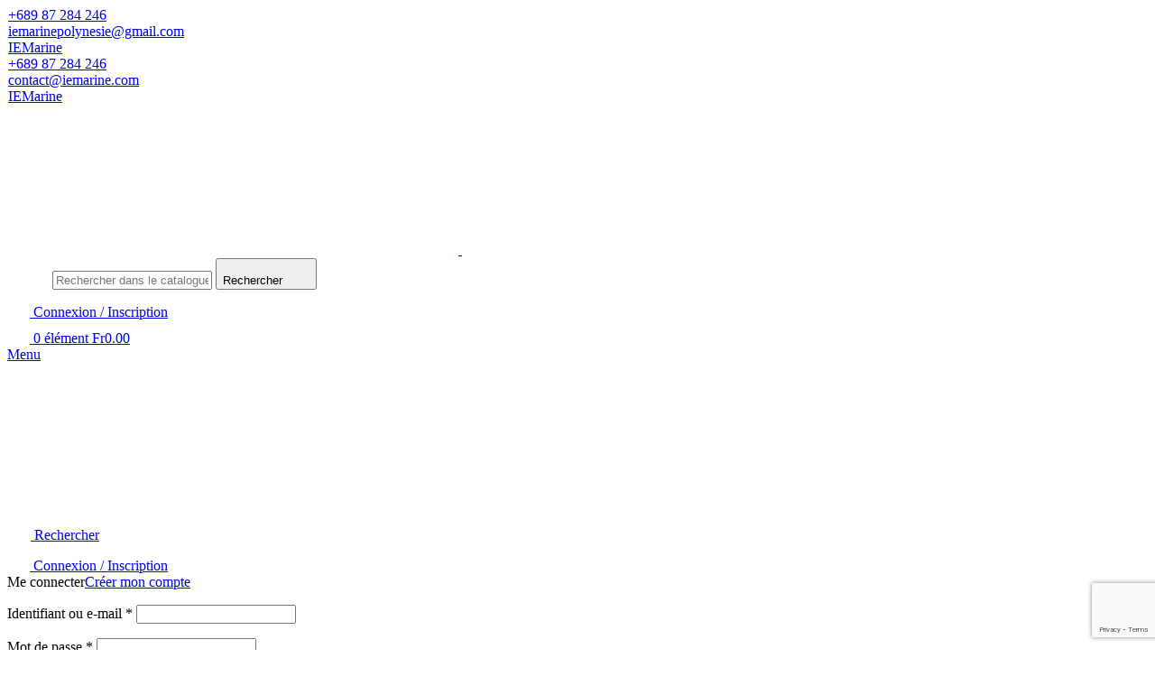

--- FILE ---
content_type: text/html; charset=UTF-8
request_url: https://www.iemarine.com/about-us-3/
body_size: 24010
content:
<!DOCTYPE html><html
lang=fr-FR><head><meta
charset="UTF-8"><link
rel=profile href=https://gmpg.org/xfn/11><link
rel=pingback href=https://www.iemarine.com/xmlrpc.php> <script src=https://www.iemarine.com/wp-content/cache/minify/626d6.js></script> <meta
name='robots' content='index, follow, max-image-preview:large, max-snippet:-1, max-video-preview:-1'><title>About us - Équipement pour bateaux, plaisance et nautisme | IE Marine</title><link
rel=canonical href=https://www.iemarine.com/about-us-3/ ><meta
property="og:locale" content="fr_FR"><meta
property="og:type" content="article"><meta
property="og:title" content="About us - Équipement pour bateaux, plaisance et nautisme | IE Marine"><meta
property="og:url" content="https://www.iemarine.com/about-us-3/"><meta
property="og:site_name" content="Équipement pour bateaux, plaisance et nautisme | IE Marine"><meta
property="article:publisher" content="https://www.facebook.com/IEMarine"><meta
property="article:modified_time" content="2023-04-14T15:40:54+00:00"><meta
name="twitter:card" content="summary_large_image"><meta
name="twitter:label1" content="Durée de lecture estimée"><meta
name="twitter:data1" content="15 minutes"> <script type=application/ld+json class=yoast-schema-graph>{"@context":"https://schema.org","@graph":[{"@type":"WebPage","@id":"https://www.iemarine.com/about-us-3/","url":"https://www.iemarine.com/about-us-3/","name":"About us - Équipement pour bateaux, plaisance et nautisme | IE Marine","isPartOf":{"@id":"https://www.iemarine.com/#website"},"datePublished":"2021-08-25T07:26:28+00:00","dateModified":"2023-04-14T15:40:54+00:00","breadcrumb":{"@id":"https://www.iemarine.com/about-us-3/#breadcrumb"},"inLanguage":"fr-FR","potentialAction":[{"@type":"ReadAction","target":["https://www.iemarine.com/about-us-3/"]}]},{"@type":"BreadcrumbList","@id":"https://www.iemarine.com/about-us-3/#breadcrumb","itemListElement":[{"@type":"ListItem","position":1,"name":"Accueil","item":"https://www.iemarine.com/"},{"@type":"ListItem","position":2,"name":"About us"}]},{"@type":"WebSite","@id":"https://www.iemarine.com/#website","url":"https://www.iemarine.com/","name":"Équipement pour bateaux, plaisance et nautisme | IE Marine","description":"N°1 de la vente en ligne d&#039;équipements et de produits d&#039;entretien pour bateaux, équipement plaisance et nautisme en Polynésie française","publisher":{"@id":"https://www.iemarine.com/#organization"},"potentialAction":[{"@type":"SearchAction","target":{"@type":"EntryPoint","urlTemplate":"https://www.iemarine.com/?s={search_term_string}"},"query-input":"required name=search_term_string"}],"inLanguage":"fr-FR"},{"@type":"Organization","@id":"https://www.iemarine.com/#organization","name":"Équipement pour bateaux, plaisance et nautisme | IE Marine","url":"https://www.iemarine.com/","logo":{"@type":"ImageObject","inLanguage":"fr-FR","@id":"https://www.iemarine.com/#/schema/logo/image/","url":"https://www.iemarine.com/wp-content/uploads/2023/05/logo.jpg","contentUrl":"https://www.iemarine.com/wp-content/uploads/2023/05/logo.jpg","width":1197,"height":166,"caption":"Équipement pour bateaux, plaisance et nautisme | IE Marine"},"image":{"@id":"https://www.iemarine.com/#/schema/logo/image/"},"sameAs":["https://www.facebook.com/IEMarine"]}]}</script> <link
rel=dns-prefetch href=//www.googletagmanager.com><link
rel=dns-prefetch href=//fonts.googleapis.com><link
rel=alternate type=application/rss+xml title="Équipement pour bateaux, plaisance et nautisme  | IE Marine &raquo; Flux" href=https://www.iemarine.com/feed/ ><link
rel=alternate type=application/rss+xml title="Équipement pour bateaux, plaisance et nautisme  | IE Marine &raquo; Flux des commentaires" href=https://www.iemarine.com/comments/feed/ ><style id=safe-svg-svg-icon-style-inline-css>.safe-svg-cover{text-align:center}.safe-svg-cover .safe-svg-inside{display:inline-block;max-width:100%}.safe-svg-cover
svg{height:100%;max-height:100%;max-width:100%;width:100%}</style><style id=classic-theme-styles-inline-css>/*! This file is auto-generated */
.wp-block-button__link{color:#fff;background-color:#32373c;border-radius:9999px;box-shadow:none;text-decoration:none;padding:calc(.667em + 2px) calc(1.333em + 2px);font-size:1.125em}.wp-block-file__button{background:#32373c;color:#fff;text-decoration:none}</style><style id=woocommerce-inline-inline-css>.woocommerce form .form-row
.required{visibility:visible}</style><link
rel=stylesheet href=https://www.iemarine.com/wp-content/cache/minify/209df.css media=all><link
rel=stylesheet id=xts-google-fonts-css href='https://fonts.googleapis.com/css?family=Roboto%3A400%2C700%2C900%7CMontserrat%3A400%2C600%2C700%7CLato%3A400%2C700&#038;ver=7.1.4' type=text/css media=all> <script id=google-analytics-opt-out-js-after>var gaProperty='G-PG3JF2KNBP';var disableStr='ga-disable-'+gaProperty;if(document.cookie.indexOf(disableStr+'=true')>-1){window[disableStr]=true;}
function gaOptout(){document.cookie=disableStr+'=true; expires=Thu, 31 Dec 2099 23:59:59 UTC; path=/';window[disableStr]=true;}</script> <script async src="https://www.googletagmanager.com/gtag/js?id=G-PG3JF2KNBP" id=google-tag-manager-js></script> <script id=google-tag-manager-js-after>window.dataLayer=window.dataLayer||[];function gtag(){dataLayer.push(arguments);}
gtag('js',new Date());gtag('set','developer_id.dOGY3NW',true);gtag('config','G-PG3JF2KNBP',{'allow_google_signals':true,'link_attribution':false,'anonymize_ip':true,'linker':{'domains':[],'allow_incoming':false,},'custom_map':{'dimension1':'logged_in'},'logged_in':'no'});</script> <script src=https://www.iemarine.com/wp-content/cache/minify/a09a1.js></script> <script id=wc-add-to-cart-js-extra>var wc_add_to_cart_params={"ajax_url":"\/wp-admin\/admin-ajax.php","wc_ajax_url":"\/?wc-ajax=%%endpoint%%","i18n_view_cart":"Voir le panier","cart_url":"https:\/\/www.iemarine.com\/panier\/","is_cart":"","cart_redirect_after_add":"no"};</script> <script src=https://www.iemarine.com/wp-content/cache/minify/dc06c.js></script> <script id=woocommerce-js-extra>var woocommerce_params={"ajax_url":"\/wp-admin\/admin-ajax.php","wc_ajax_url":"\/?wc-ajax=%%endpoint%%"};</script> <script src=https://www.iemarine.com/wp-content/cache/minify/ae2da.js></script> <link
rel=https://api.w.org/ href=https://www.iemarine.com/wp-json/ ><link
rel=alternate type=application/json href=https://www.iemarine.com/wp-json/wp/v2/pages/5212><link
rel=EditURI type=application/rsd+xml title=RSD href=https://www.iemarine.com/xmlrpc.php?rsd><link
rel=alternate type=application/json+oembed href="https://www.iemarine.com/wp-json/oembed/1.0/embed?url=https%3A%2F%2Fwww.iemarine.com%2Fabout-us-3%2F"><link
rel=alternate type=text/xml+oembed href="https://www.iemarine.com/wp-json/oembed/1.0/embed?url=https%3A%2F%2Fwww.iemarine.com%2Fabout-us-3%2F&#038;format=xml"> <script>document.documentElement.className=document.documentElement.className.replace('no-js','js');</script> <style>.no-js
img.lazyload{display:none}figure.wp-block-image
img.lazyloading{min-width:150px}.lazyload,.lazyloading{opacity:0}.lazyloaded{opacity:1;transition:opacity 400ms;transition-delay:0ms}</style><meta
name="viewport" content="width=device-width, initial-scale=1.0, maximum-scale=1.0, user-scalable=no">
<noscript><style>.woocommerce-product-gallery{opacity:1 !important}</style></noscript><style>.recentcomments
a{display:inline !important;padding:0
!important;margin:0
!important}</style><meta
name="generator" content="Powered by WPBakery Page Builder - drag and drop page builder for WordPress."><link
rel=icon href=https://www.iemarine.com/wp-content/uploads/2023/05/cropped-favicon-2-32x32.png sizes=32x32><link
rel=icon href=https://www.iemarine.com/wp-content/uploads/2023/05/cropped-favicon-2-192x192.png sizes=192x192><link
rel=apple-touch-icon href=https://www.iemarine.com/wp-content/uploads/2023/05/cropped-favicon-2-180x180.png><meta
name="msapplication-TileImage" content="https://www.iemarine.com/wp-content/uploads/2023/05/cropped-favicon-2-270x270.png"><style></style><style data-type=woodmart_shortcodes-custom-css>/*<![CDATA[*/#wd-6125f17f9bc29 .info-box-inner{line-height:26px;font-size:16px}#wd-604b9332a4f0d .info-box-inner{line-height:26px;font-size:16px}#wd-6125f1b3b3d2c.wd-text-block{color:rgba(0,0,0,0.3)}#wd-6125f191d4711.wd-text-block{line-height:25px;font-size:15px}#wd-604c63b41733b .woodmart-title-container{line-height:34px;font-size:24px}#wd-6125f26cceca6{--wd-max-width:452px}#wd-604c63f4baeb6 .woodmart-title-container{line-height:34px;font-size:24px}#wd-6125f2c0e928f{--wd-max-width:460px}@media (max-width: 1199px){#wd-6125f191d4711.wd-text-block{line-height:24px;font-size:14px}}@media (max-width: 767px){.website-wrapper .wd-rs-6125f2d9a9f9b{margin-bottom:60px !important;padding-top:60px !important;padding-bottom:20px !important}.website-wrapper .wd-rs-6125f32826e3d{margin-bottom:20px !important}.website-wrapper .wd-rs-6125f332edbdf{margin-bottom:40px !important}.website-wrapper .wd-rs-6125f33d39481{margin-bottom:60px !important;padding-top:60px !important;padding-bottom:20px !important}.website-wrapper .wd-rs-6125f320eb687>.vc_column-inner{padding-top:0px !important}}/*]]>*/</style><style data-type=vc_shortcodes-custom-css>.vc_custom_1629876973406{margin-top:-40px !important;margin-bottom:80px !important;padding-top:80px !important;padding-bottom:40px !important;background-color:#f9f9f9 !important}.vc_custom_1629877038080{margin-bottom:40px !important}.vc_custom_1629877050232{margin-bottom:60px !important}.vc_custom_1629877074547{margin-bottom:80px !important;padding-top:80px !important;padding-bottom:40px !important;background-image:url(https://www.iemarine.com/wp-content/uploads/2021/08/about-us-3-bg.jpg?id=5221) !important;background-position:center !important;background-repeat:no-repeat !important;background-size:cover !important}.vc_custom_1629876989711{margin-bottom:40px !important;padding-top:0px !important}.vc_custom_1629876984854{margin-bottom:40px !important;padding-top:0px !important}.vc_custom_1629876980184{margin-bottom:40px !important;padding-top:0px !important}.vc_custom_1629876599522{margin-bottom:0px !important}.vc_custom_1629876610238{margin-bottom:0px !important}.vc_custom_1615565620736{margin-bottom:0px !important}.vc_custom_1629877010833{margin-bottom:40px !important;padding-top:0px !important}.vc_custom_1629877027060{margin-bottom:40px !important;padding-top:40px !important}.vc_custom_1629876575750{margin-bottom:0px !important}.vc_custom_1615898655714{margin-bottom:20px !important}.vc_custom_1629876704818{margin-bottom:20px !important}.vc_custom_1629876651441{margin-bottom:20px !important}.vc_custom_1615616514122{margin-bottom:20px !important;padding-top:10px !important}.vc_custom_1617632364304{padding-top:0px !important}.vc_custom_1629877310132{padding-top:0px !important}.vc_custom_1629876733701{margin-bottom:0px !important}.vc_custom_1615616838746{padding-top:0px !important}.vc_custom_1615815117241{padding-top:0px !important}.vc_custom_1615815121127{padding-top:0px !important}.vc_custom_1615815129451{padding-top:0px !important}.vc_custom_1615815133389{padding-top:0px !important}.vc_custom_1615814278162{margin-right:-15px !important;margin-left:-15px !important}.vc_custom_1629877084287{margin-bottom:40px !important;padding-top:10px !important;padding-right:30px !important;padding-bottom:10px !important;padding-left:30px !important}.vc_custom_1629877079783{margin-bottom:40px !important;padding-top:10px !important;padding-right:15px !important;padding-bottom:10px !important;padding-left:15px !important}.vc_custom_1629876777702{margin-bottom:20px !important}.vc_custom_1615814565315{margin-right:0px !important;margin-left:0px !important;border-bottom-width:1px !important;border-bottom-color:rgba(255,255,255,0.3) !important;border-bottom-style:solid !important}.vc_custom_1499603294997{margin-right:0px !important;margin-left:0px !important;border-bottom-width:1px !important;border-bottom-color:rgba(255,255,255,0.3) !important;border-bottom-style:solid !important}.vc_custom_1499603310379{margin-right:0px !important;margin-left:0px !important}.vc_custom_1499604113587{border-right-width:1px !important;padding-top:35px !important;border-right-color:rgba(255,255,255,0.3) !important;border-right-style:solid !important}.vc_custom_1499604100036{padding-top:35px !important}.vc_custom_1499604519781{border-right-width:1px !important;padding-top:35px !important;border-right-color:rgba(255,255,255,0.3) !important;border-right-style:solid !important}.vc_custom_1499604526470{padding-top:35px !important}.vc_custom_1499604535206{border-right-width:1px !important;padding-top:35px !important;border-right-color:rgba(255,255,255,0.3) !important;border-right-style:solid !important}.vc_custom_1499604548790{padding-top:35px !important}.vc_custom_1615617895716{padding-top:0px !important}.vc_custom_1629877093976{padding-top:0px !important}.vc_custom_1615618999087{margin-bottom:20px !important}.vc_custom_1615619062292{margin-bottom:20px !important}</style><noscript><style>.wpb_animate_when_almost_visible{opacity:1}</style></noscript><style id=wd-style-theme_settings_default-css data-type=wd-style-theme_settings_default>/*<![CDATA[*/@font-face{font-weight:normal;font-style:normal;font-family:"woodmart-font";src:url("//www.iemarine.com/wp-content/themes/woodmart/fonts/woodmart-font-1-400.woff2?v=7.1.4") format("woff2")}:is(.shop-content-area.wd-builder-off,.wd-wishlist-content,.related-and-upsells,.cart-collaterals,.wd-shop-product) .wd-products-with-bg, :is(.shop-content-area.wd-builder-off,.wd-wishlist-content,.related-and-upsells,.cart-collaterals,.wd-shop-product) .wd-products-with-bg .product-grid-item{--wd-prod-bg:rgb(255,255,255);--wd-bordered-bg:rgb(255,255,255)}.wd-popup.wd-promo-popup{background-color:#111;background-image:none;background-size:cover;background-position:center center}.page-title-default{background-color:rgb(254,242,0);background-image:none;background-size:cover;background-position:center center}.footer-container{background-color:rgb(240,244,251);background-image:url(https://www.iemarine.com/wp-content/uploads/2021/07/logo-footer.png);background-repeat:no-repeat;background-size:contain;background-attachment:scroll;background-position:right bottom}:root{--wd-text-font:"Roboto", Arial, Helvetica, sans-serif;--wd-text-font-weight:400;--wd-text-color:#777;--wd-text-font-size:16px}:root{--wd-title-font:"Roboto", Arial, Helvetica, sans-serif;--wd-title-font-weight:700;--wd-title-color:#242424}:root{--wd-entities-title-font:"Roboto", Arial, Helvetica, sans-serif;--wd-entities-title-font-weight:700;--wd-entities-title-color:#333;--wd-entities-title-color-hover:rgb(51 51 51 / 65%)}:root{--wd-alternative-font:"Montserrat", Arial, Helvetica, sans-serif}:root{--wd-widget-title-font:"Montserrat", Arial, Helvetica, sans-serif;--wd-widget-title-font-weight:700;--wd-widget-title-transform:uppercase;--wd-widget-title-color:#333;--wd-widget-title-font-size:16px}:root{--wd-header-el-font:"Lato", Arial, Helvetica, sans-serif;--wd-header-el-font-weight:700;--wd-header-el-transform:uppercase;--wd-header-el-font-size:13px}:root{--wd-primary-color:rgb(0,57,128)}:root{--wd-alternative-color:rgb(254,242,0)}:root{--wd-link-color:rgb(0,57,128);--wd-link-color-hover:#242424}:root{--btn-default-font-family:"Roboto",Arial,Helvetica,sans-serif;--btn-default-font-weight:900}:root{--btn-default-bgcolor:rgb(254,242,0)}:root{--btn-default-bgcolor-hover:rgb(254,242,0)}:root{--btn-default-color:rgb(0,57,128)}:root{--btn-default-color-hover:rgb(0,57,128)}:root{--btn-accented-font-family:"Roboto",Arial,Helvetica,sans-serif;--btn-accented-font-weight:900}:root{--btn-accented-bgcolor:rgb(254,242,0)}:root{--btn-accented-bgcolor-hover:rgb(254,242,0)}:root{--btn-accented-color:rgb(0,57,128)}:root{--btn-accented-color-hover:rgb(0,57,128)}:root{--notices-success-bg:#459647}:root{--notices-success-color:#fff}:root{--notices-warning-bg:#E0B252}:root{--notices-warning-color:#fff}:root{--wd-form-brd-radius:0px;--wd-form-brd-width:1px;--btn-default-brd-radius:35px;--btn-default-box-shadow:none;--btn-default-box-shadow-hover:none;--btn-accented-brd-radius:35px;--btn-accented-box-shadow:none;--btn-accented-box-shadow-hover:none;--wd-brd-radius:0px}@media (min-width: 1025px){.whb-boxed:not(.whb-sticked):not(.whb-full-width) .whb-main-header{max-width:1192px}}.container{max-width:1222px}:root{--wd-container-width:1222px}@media (min-width: 1222px){[data-vc-full-width]:not([data-vc-stretch-content]),:is(.vc_section,.vc_row).wd-section-stretch{padding-left:calc((100vw - 1222px - var(--wd-sticky-nav-w) - var(--wd-scroll-w)) / 2);padding-right:calc((100vw - 1222px - var(--wd-sticky-nav-w) - var(--wd-scroll-w)) / 2)}}.woodmart-woocommerce-layered-nav .wd-scroll-content{max-height:223px}.page-title-default{background-color:#FEF200 !important}.page-title-default
a{color:rgba(0, 57, 128, 1) !important}span.nav-link-text.wd-tabs-title{color:#fff;!important}.checkout-order-review, .woocommerce-order-pay
#order_review{background-color:#fff !important}.wd-table-wrapper{box-shadow:none !important}.woocommerce-terms-and-conditions-wrapper{border-top:none !important}.page-title .title,.wd-back-btn.wd-style-icon>a,h1.entry-title.title,#order_review_heading,.woocommerce-billing-fields>h3,.woocommerce-additional-fields>h3{color:rgba(0, 57, 128, 1)}thead{background-color:#2a7bba}.tableau th, .tableau
td{border:1px
solid #2a7bba !important}.woocommerce-breadcrumb a, span.sku, .product_meta a, .wd-sub-menu li>a{color:#2a7bba !important}.wd-sub-menu li>a:hover{color:rgba(0, 57, 128, 1) !important}.checkout-order-review::before,.checkout-order-review::after{display:none !important}.woocommerce-checkout-review-order-table>thead,table.woocommerce-table.woocommerce-table--order-details.shop_table.order_details>thead,.woocommerce-checkout-review-order-table>thead,table.woocommerce-table.woocommerce-table--order-details.shop_table.order_details{background-color:#fff !important}li.step-cart.step-inactive a, li.step-cart.step-inactive::after, li.step-complete.step-inactive a, li.step-complete.step-inactive::after,li.step-checkout.step-inactive a, li.step-checkout.step-inactive::after, .wd-checkout-steps li::after{color:rgba(0, 57, 128, 0.5) !important}.summary-inner
.product_meta{padding-bottom:0px !important;border-top:none !important;border-bottom:none !important;margin-bottom:0px!important}.single-breadcrumbs-wrapper .wd-breadcrumbs{border-bottom:1px solid var(--brdcolor-gray-300) !important;padding-bottom:20px}.woocommerce-breadcrumb,.wd-breadcrumbs{display:inline-block !important}[class*="wd-header-search-form"]{padding-right:50px !important;padding-left:50px !important;flex:1 1 auto}.cookies-buttons .cookies-accept-btn{color:#fff !important}/*]]>*/</style> <script async src="https://www.googletagmanager.com/gtag/js?id=G-PG3JF2KNBP"></script> <script>window.dataLayer=window.dataLayer||[];function gtag(){dataLayer.push(arguments);}
gtag('js',new Date());gtag('config','G-PG3JF2KNBP');</script>  <script>(function(w,d,s,l,i){w[l]=w[l]||[];w[l].push({'gtm.start':new Date().getTime(),event:'gtm.js'});var f=d.getElementsByTagName(s)[0],j=d.createElement(s),dl=l!='dataLayer'?'&l='+l:'';j.async=true;j.src='https://www.googletagmanager.com/gtm.js?id='+i+dl;f.parentNode.insertBefore(j,f);})(window,document,'script','dataLayer','GTM-MD9L897V');</script> </head><body
data-rsssl=1 class="page-template-default page page-id-5212 theme-woodmart woocommerce-no-js wrapper-full-width  categories-accordion-on woodmart-ajax-shop-on offcanvas-sidebar-mobile offcanvas-sidebar-tablet offcanvas-sidebar-desktop wpb-js-composer js-comp-ver-6.10.0 vc_responsive">
<noscript><iframe
height=0 width=0 style=display:none;visibility:hidden data-src="https://www.googletagmanager.com/ns.html?id=GTM-MD9L897V" class=lazyload src="[data-uri]"></iframe></noscript>
 <script id=wd-flicker-fix></script> <div
class=website-wrapper><header
class="whb-header whb-header_468572 whb-scroll-slide whb-sticky-real whb-hide-on-scroll"><div
class=whb-main-header><div
class="whb-row whb-top-bar whb-not-sticky-row whb-with-bg whb-without-border whb-color-light whb-flex-flex-middle"><div
class=container><div
class="whb-flex-row whb-top-bar-inner"><div
class="whb-column whb-col-left whb-visible-lg whb-empty-column"></div><div
class="whb-column whb-col-center whb-visible-lg whb-empty-column"></div><div
class="whb-column whb-col-right whb-visible-lg"><div
class="wd-header-text set-cont-mb-s reset-last-child "><a
class=link-ico href=tel:+689-87-284-246><img
data-src=/wp-content/uploads/2023/04/icon-phone.svg class=lazyload src='[data-uri]'><noscript><img
data-src=/wp-content/uploads/2023/04/icon-phone.svg class=lazyload src='[data-uri]'><noscript><img
src=/wp-content/uploads/2023/04/icon-phone.svg></noscript></noscript>+689 87 284 246</a></div><div
class="wd-header-text set-cont-mb-s reset-last-child "><a
class=link-ico href=mailto:iemarinepolynesie@gmail.com><img
data-src=/wp-content/uploads/2023/04/icon-mail.svg class=lazyload src='[data-uri]'><noscript><img
data-src=/wp-content/uploads/2023/04/icon-mail.svg class=lazyload src='[data-uri]'><noscript><img
src=/wp-content/uploads/2023/04/icon-mail.svg></noscript></noscript>iemarinepolynesie@gmail.com</a></div><div
class="wd-header-text set-cont-mb-s reset-last-child "><a
class=link-ico href=https://www.facebook.com/IEMarine/ ><img
data-src=/wp-content/uploads/2023/04/icon-fb.svg class=lazyload src='[data-uri]'><noscript><img
data-src=/wp-content/uploads/2023/04/icon-fb.svg class=lazyload src='[data-uri]'><noscript><img
src=/wp-content/uploads/2023/04/icon-fb.svg></noscript></noscript>IEMarine</a></div></div><div
class="whb-column whb-col-mobile whb-hidden-lg"><div
class="wd-header-text set-cont-mb-s reset-last-child "><a
class=link-ico href=tel:+689-87-284-246><img
data-src=/wp-content/uploads/2023/04/icon-phone.svg class=lazyload src='[data-uri]'><noscript><img
data-src=/wp-content/uploads/2023/04/icon-phone.svg class=lazyload src='[data-uri]'><noscript><img
src=/wp-content/uploads/2023/04/icon-phone.svg></noscript></noscript>+689 87 284 246</a></div><div
class="wd-header-text set-cont-mb-s reset-last-child "><a
class=link-ico href=mailto:contact@iemarine.com><img
data-src=/wp-content/uploads/2023/04/icon-mail.svg class=lazyload src='[data-uri]'><noscript><img
data-src=/wp-content/uploads/2023/04/icon-mail.svg class=lazyload src='[data-uri]'><noscript><img
src=/wp-content/uploads/2023/04/icon-mail.svg></noscript></noscript>contact@iemarine.com</a></div><div
class="wd-header-text set-cont-mb-s reset-last-child "><a
class=link-ico href=https://www.facebook.com/IEMarine/ ><img
data-src=/wp-content/uploads/2023/04/icon-fb.svg class=lazyload src='[data-uri]'><noscript><img
data-src=/wp-content/uploads/2023/04/icon-fb.svg class=lazyload src='[data-uri]'><noscript><img
src=/wp-content/uploads/2023/04/icon-fb.svg></noscript></noscript>IEMarine</a></div></div></div></div></div><div
class="whb-row whb-general-header whb-sticky-row whb-without-bg whb-without-border whb-color-dark whb-flex-flex-middle"><div
class=container><div
class="whb-flex-row whb-general-header-inner"><div
class="whb-column whb-col-left whb-visible-lg"><div
class="site-logo wd-switch-logo">
<a
href=https://www.iemarine.com/ class="wd-logo wd-main-logo" rel=home>
<img
width=1197 height=166   alt style=max-width:500px; decoding=async fetchpriority=high data-srcset="https://www.iemarine.com/wp-content/uploads/2023/12/logo.jpg 1197w, https://www.iemarine.com/wp-content/uploads/2023/12/logo-400x55.jpg 400w, https://www.iemarine.com/wp-content/uploads/2023/12/logo-768x107.jpg 768w, https://www.iemarine.com/wp-content/uploads/2023/12/logo-860x119.jpg 860w, https://www.iemarine.com/wp-content/uploads/2023/12/logo-430x60.jpg 430w, https://www.iemarine.com/wp-content/uploads/2023/12/logo-700x97.jpg 700w, https://www.iemarine.com/wp-content/uploads/2023/12/logo-150x21.jpg 150w"  data-src=https://www.iemarine.com/wp-content/uploads/2023/12/logo.jpg data-sizes="(max-width: 1197px) 100vw, 1197px" class="attachment-full size-full lazyload" src="[data-uri]"><noscript><img
width=1197 height=166 src=https://www.iemarine.com/wp-content/uploads/2023/12/logo.jpg class="attachment-full size-full" alt style=max-width:500px; decoding=async fetchpriority=high srcset="https://www.iemarine.com/wp-content/uploads/2023/12/logo.jpg 1197w, https://www.iemarine.com/wp-content/uploads/2023/12/logo-400x55.jpg 400w, https://www.iemarine.com/wp-content/uploads/2023/12/logo-768x107.jpg 768w, https://www.iemarine.com/wp-content/uploads/2023/12/logo-860x119.jpg 860w, https://www.iemarine.com/wp-content/uploads/2023/12/logo-430x60.jpg 430w, https://www.iemarine.com/wp-content/uploads/2023/12/logo-700x97.jpg 700w, https://www.iemarine.com/wp-content/uploads/2023/12/logo-150x21.jpg 150w" sizes="(max-width: 1197px) 100vw, 1197px"></noscript>	</a>
<a
href=https://www.iemarine.com/ class="wd-logo wd-sticky-logo" rel=home>
<img
width=1324 height=166   alt style=max-width:400px; decoding=async data-srcset="https://www.iemarine.com/wp-content/uploads/2023/04/logo.png 1324w, https://www.iemarine.com/wp-content/uploads/2023/04/logo-430x54.png 430w, https://www.iemarine.com/wp-content/uploads/2023/04/logo-150x19.png 150w, https://www.iemarine.com/wp-content/uploads/2023/04/logo-700x88.png 700w, https://www.iemarine.com/wp-content/uploads/2023/04/logo-400x50.png 400w, https://www.iemarine.com/wp-content/uploads/2023/04/logo-1300x163.png 1300w, https://www.iemarine.com/wp-content/uploads/2023/04/logo-768x96.png 768w, https://www.iemarine.com/wp-content/uploads/2023/04/logo-860x108.png 860w"  data-src=https://www.iemarine.com/wp-content/uploads/2023/04/logo.png data-sizes="(max-width: 1324px) 100vw, 1324px" class="attachment-full size-full lazyload" src="[data-uri]"><noscript><img
width=1324 height=166 src=https://www.iemarine.com/wp-content/uploads/2023/04/logo.png class="attachment-full size-full" alt style=max-width:400px; decoding=async srcset="https://www.iemarine.com/wp-content/uploads/2023/04/logo.png 1324w, https://www.iemarine.com/wp-content/uploads/2023/04/logo-430x54.png 430w, https://www.iemarine.com/wp-content/uploads/2023/04/logo-150x19.png 150w, https://www.iemarine.com/wp-content/uploads/2023/04/logo-700x88.png 700w, https://www.iemarine.com/wp-content/uploads/2023/04/logo-400x50.png 400w, https://www.iemarine.com/wp-content/uploads/2023/04/logo-1300x163.png 1300w, https://www.iemarine.com/wp-content/uploads/2023/04/logo-768x96.png 768w, https://www.iemarine.com/wp-content/uploads/2023/04/logo-860x108.png 860w" sizes="(max-width: 1324px) 100vw, 1324px"></noscript>		</a></div></div><div
class="whb-column whb-col-center whb-visible-lg"><div
class="wd-search-form wd-header-search-form wd-display-form whb-tykfil567gdhuz7vu4su"><form
role=search method=get class="searchform  wd-style-default wd-cat-style-bordered woodmart-ajax-search" action=https://www.iemarine.com/  data-thumbnail=1 data-price=1 data-post_type=product data-count=20 data-sku=0 data-symbols_count=3>
<input
type=text class=s placeholder="Rechercher dans le catalogue" value name=s aria-label=Rechercher title="Rechercher dans le catalogue" required>
<input
type=hidden name=post_type value=product>
<button
type=submit class="searchsubmit wd-with-img">
<span>
Rechercher	</span>
<img
width=26 height=26   alt decoding=async data-src=https://www.iemarine.com/wp-content/uploads/2023/04/icon-rechercher.svg class="wd-custom-icon lazyload" src="[data-uri]"><noscript><img
width=26 height=26   alt decoding=async data-src=https://www.iemarine.com/wp-content/uploads/2023/04/icon-rechercher.svg class="wd-custom-icon lazyload" src="[data-uri]"><noscript><img
width=26 height=26 src=https://www.iemarine.com/wp-content/uploads/2023/04/icon-rechercher.svg class=wd-custom-icon alt decoding=async></noscript></noscript>		</button></form><div
class=search-results-wrapper><div
class="wd-dropdown-results wd-scroll wd-dropdown"><div
class=wd-scroll-content></div></div></div></div></div><div
class="whb-column whb-col-right whb-visible-lg"><div
class="wd-header-my-account wd-tools-element wd-event-hover wd-design-1 wd-account-style-icon login-side-opener wd-tools-custom-icon whb-vssfpylqqax9pvkfnxoz">
<a
href=https://www.iemarine.com/mon-compte/ title="Mon compte">
<span
class=wd-tools-icon>
<img
width=25 height=30   alt decoding=async data-src=https://www.iemarine.com/wp-content/uploads/2023/04/icon-account.svg class="wd-custom-icon lazyload" src="[data-uri]"><noscript><img
width=25 height=30   alt decoding=async data-src=https://www.iemarine.com/wp-content/uploads/2023/04/icon-account.svg class="wd-custom-icon lazyload" src="[data-uri]"><noscript><img
width=25 height=30 src=https://www.iemarine.com/wp-content/uploads/2023/04/icon-account.svg class=wd-custom-icon alt decoding=async></noscript></noscript>		</span>
<span
class=wd-tools-text>
Connexion / Inscription	</span></a></div><div
class="wd-header-cart wd-tools-element wd-design-5 wd-tools-custom-icon cart-widget-opener wd-style-icon whb-nedhm962r512y1xz9j06">
<a
href=https://www.iemarine.com/panier/ title="Mon panier">
<span
class=wd-tools-icon>
<img
width=25 height=25   alt decoding=async data-src=https://www.iemarine.com/wp-content/uploads/2023/04/icon-cart.svg class="wd-custom-icon lazyload" src="[data-uri]"><noscript><img
width=25 height=25   alt decoding=async data-src=https://www.iemarine.com/wp-content/uploads/2023/04/icon-cart.svg class="wd-custom-icon lazyload" src="[data-uri]"><noscript><img
width=25 height=25 src=https://www.iemarine.com/wp-content/uploads/2023/04/icon-cart.svg class=wd-custom-icon alt decoding=async></noscript></noscript>		<span
class="wd-cart-number wd-tools-count">0 <span>élément</span></span>
</span>
<span
class=wd-tools-text>
<span
class=wd-cart-subtotal><span
class="woocommerce-Price-amount amount"><bdi><span
class=woocommerce-Price-currencySymbol>Fr</span>0.00</bdi></span></span>
</span></a></div></div><div
class="whb-column whb-mobile-left whb-hidden-lg"><div
class="wd-tools-element wd-header-mobile-nav wd-style-icon wd-design-1 whb-g1k0m1tib7raxrwkm1t3">
<a
href=# rel=nofollow aria-label="Open mobile menu">
<span
class=wd-tools-icon>
</span><span
class=wd-tools-text>Menu</span></a></div></div><div
class="whb-column whb-mobile-center whb-hidden-lg"><div
class=site-logo>
<a
href=https://www.iemarine.com/ class="wd-logo wd-main-logo" rel=home>
<img
width=668 height=166   alt style=max-width:150px; decoding=async data-srcset="https://www.iemarine.com/wp-content/uploads/2023/04/logoMobile.png 668w, https://www.iemarine.com/wp-content/uploads/2023/04/logoMobile-430x107.png 430w, https://www.iemarine.com/wp-content/uploads/2023/04/logoMobile-150x37.png 150w, https://www.iemarine.com/wp-content/uploads/2023/04/logoMobile-400x99.png 400w"  data-src=https://www.iemarine.com/wp-content/uploads/2023/04/logoMobile.png data-sizes="(max-width: 668px) 100vw, 668px" class="attachment-full size-full lazyload" src="[data-uri]"><noscript><img
width=668 height=166 src=https://www.iemarine.com/wp-content/uploads/2023/04/logoMobile.png class="attachment-full size-full" alt style=max-width:150px; decoding=async srcset="https://www.iemarine.com/wp-content/uploads/2023/04/logoMobile.png 668w, https://www.iemarine.com/wp-content/uploads/2023/04/logoMobile-430x107.png 430w, https://www.iemarine.com/wp-content/uploads/2023/04/logoMobile-150x37.png 150w, https://www.iemarine.com/wp-content/uploads/2023/04/logoMobile-400x99.png 400w" sizes="(max-width: 668px) 100vw, 668px"></noscript>	</a></div></div><div
class="whb-column whb-mobile-right whb-hidden-lg"><div
class="wd-header-search wd-tools-element wd-header-search-mobile wd-tools-custom-icon wd-display-full-screen whb-m5fizeo7l95ez03mf2a5 wd-style-icon wd-design-1">
<a
href=# rel="nofollow noopener" aria-label=Rechercher>
<span
class=wd-tools-icon>
<img
width=26 height=26   alt decoding=async data-src=https://www.iemarine.com/wp-content/uploads/2023/04/icon-rechercher.svg class="wd-custom-icon lazyload" src="[data-uri]"><noscript><img
width=26 height=26   alt decoding=async data-src=https://www.iemarine.com/wp-content/uploads/2023/04/icon-rechercher.svg class="wd-custom-icon lazyload" src="[data-uri]"><noscript><img
width=26 height=26 src=https://www.iemarine.com/wp-content/uploads/2023/04/icon-rechercher.svg class=wd-custom-icon alt decoding=async></noscript></noscript>		</span><span
class=wd-tools-text>
Rechercher	</span></a></div><div
class="wd-header-my-account wd-tools-element wd-event-hover wd-design-1 wd-account-style-icon wd-tools-custom-icon whb-x3gb2n8fv7ha88zum47x">
<a
href=https://www.iemarine.com/mon-compte/ title="Mon compte">
<span
class=wd-tools-icon>
<img
width=25 height=30   alt decoding=async data-src=https://www.iemarine.com/wp-content/uploads/2023/04/icon-account.svg class="wd-custom-icon lazyload" src="[data-uri]"><noscript><img
width=25 height=30   alt decoding=async data-src=https://www.iemarine.com/wp-content/uploads/2023/04/icon-account.svg class="wd-custom-icon lazyload" src="[data-uri]"><noscript><img
width=25 height=30 src=https://www.iemarine.com/wp-content/uploads/2023/04/icon-account.svg class=wd-custom-icon alt decoding=async></noscript></noscript>		</span>
<span
class=wd-tools-text>
Connexion / Inscription	</span></a><div
class="wd-dropdown wd-dropdown-register"><div
class=login-dropdown-inner>
<span
class=wd-heading><span
class=title>Me connecter</span><a
class=create-account-link href="https://www.iemarine.com/mon-compte/?action=register">Créer mon compte</a></span><form
method=post class="login woocommerce-form woocommerce-form-login
" action=https://www.iemarine.com/mon-compte/ 			><p
class="woocommerce-FormRow woocommerce-FormRow--wide form-row form-row-wide form-row-username">
<label
for=username>Identifiant ou e-mail&nbsp;<span
class=required>*</span></label>
<input
type=text class="woocommerce-Input woocommerce-Input--text input-text" name=username id=username value></p><p
class="woocommerce-FormRow woocommerce-FormRow--wide form-row form-row-wide form-row-password">
<label
for=password>Mot de passe&nbsp;<span
class=required>*</span></label>
<input
class="woocommerce-Input woocommerce-Input--text input-text" type=password name=password id=password autocomplete=current-password></p><p
class=form-row>
<input
type=hidden id=woocommerce-login-nonce name=woocommerce-login-nonce value=6cef0d6957><input
type=hidden name=_wp_http_referer value=/about-us-3/ >		<button
type=submit class="button woocommerce-button woocommerce-form-login__submit" name=login value="Me connecter">Me connecter</button></p><p
class=login-form-footer>
<a
href=https://www.iemarine.com/mon-compte/lost-password/ class="woocommerce-LostPassword lost_password">Mot de passe perdu ?</a>
<label
class="woocommerce-form__label woocommerce-form__label-for-checkbox woocommerce-form-login__rememberme">
<input
class="woocommerce-form__input woocommerce-form__input-checkbox" name=rememberme type=checkbox value=forever title="Se souvenir de moi" aria-label="Se souvenir de moi"> <span>Se souvenir de moi</span>
</label></p></form></div></div></div><div
class="wd-header-cart wd-tools-element wd-design-5 wd-tools-custom-icon cart-widget-opener wd-style-icon whb-trk5sfmvib0ch1s1qbtc">
<a
href=https://www.iemarine.com/panier/ title="Mon panier">
<span
class=wd-tools-icon>
<img
width=25 height=25   alt decoding=async data-src=https://www.iemarine.com/wp-content/uploads/2023/04/icon-cart.svg class="wd-custom-icon lazyload" src="[data-uri]"><noscript><img
width=25 height=25   alt decoding=async data-src=https://www.iemarine.com/wp-content/uploads/2023/04/icon-cart.svg class="wd-custom-icon lazyload" src="[data-uri]"><noscript><img
width=25 height=25 src=https://www.iemarine.com/wp-content/uploads/2023/04/icon-cart.svg class=wd-custom-icon alt decoding=async></noscript></noscript>		<span
class="wd-cart-number wd-tools-count">0 <span>élément</span></span>
</span>
<span
class=wd-tools-text>
<span
class=wd-cart-subtotal><span
class="woocommerce-Price-amount amount"><bdi><span
class=woocommerce-Price-currencySymbol>Fr</span>0.00</bdi></span></span>
</span></a></div></div></div></div></div><div
class="whb-row whb-header-bottom whb-not-sticky-row whb-without-bg whb-without-border whb-color-dark whb-flex-flex-middle whb-hidden-mobile"><div
class=container><div
class="whb-flex-row whb-header-bottom-inner"><div
class="whb-column whb-col-left whb-visible-lg"><div
class="wd-header-nav wd-header-main-nav text-left wd-design-1" role=navigation aria-label="Navigation principale"><ul
id=menu-categories class="menu wd-nav wd-nav-main wd-style-default wd-gap-s"><li
id=menu-item-10301 class="menu-item menu-item-type-taxonomy menu-item-object-product_cat menu-item-10301 item-level-0 menu-simple-dropdown wd-event-hover menu-item-has-children" ><a
href=https://www.iemarine.com/categorie-produit/electricite/ class=woodmart-nav-link><img
title=icon-electricity  width=18 height=18 data-src=https://www.iemarine.com/wp-content/uploads/2023/05/icon-electricity.svg class="wd-nav-img lazyload" src="[data-uri]"><noscript><img
src=https://www.iemarine.com/wp-content/uploads/2023/05/icon-electricity.svg title=icon-electricity class=wd-nav-img width=18 height=18></noscript><span
class=nav-link-text>Electricité</span></a><div
class="wd-dropdown-menu wd-dropdown wd-design-default color-scheme-dark"><div
class=container><style data-type=vc_shortcodes-custom-css>.vc_custom_1492520249059{margin-bottom:10px !important}</style><div
class="vc_row wpb_row vc_row-fluid vc_custom_1492520249059 vc_row-o-content-top vc_row-flex"><div
class="wpb_column vc_column_container vc_col-sm-12"><div
class=vc_column-inner><div
class=wpb_wrapper><div
class="vc_row wpb_row vc_inner vc_row-fluid vc_row-o-content-top vc_row-flex"><div
class="wpb_column vc_column_container vc_col-sm-12"><div
class=vc_column-inner><div
class=wpb_wrapper><ul
class="wd-sub-menu mega-menu-list wd-wpb" >
<li
class>
<a
href=# title>
<span
class=nav-link-text>
</span>
</a><ul
class=sub-sub-menu>
<li
class>
<a
href=/categorie-produit/electricite/cablage-et-batteries/ title>
Cablage et Batteries	</a>
</li>
<li
class>
<a
href=/categorie-produit/electricite/eclairage-interieure-et-personnel/ title>
Eclairage Interieur et Personnel	</a>
</li>
<li
class>
<a
href=/categorie-produit/electricite/feux-de-navigation-et-eclairage-de-pont/ title>
Feux de Navigation et Eclairage de Pont	</a>
</li></ul>
</li></ul></div></div></div></div></div></div></div></div></div></div>
</li>
<li
id=menu-item-10303 class="menu-item menu-item-type-taxonomy menu-item-object-product_cat menu-item-10303 item-level-0 menu-simple-dropdown wd-event-hover menu-item-has-children" ><a
href=https://www.iemarine.com/categorie-produit/electronique/ class=woodmart-nav-link><img
title=icon-electronic  width=18 height=18 data-src=https://www.iemarine.com/wp-content/uploads/2023/05/icon-electronic-1.svg class="wd-nav-img lazyload" src="[data-uri]"><noscript><img
src=https://www.iemarine.com/wp-content/uploads/2023/05/icon-electronic-1.svg title=icon-electronic class=wd-nav-img width=18 height=18></noscript><span
class=nav-link-text>Electronique</span></a><div
class="wd-dropdown-menu wd-dropdown wd-design-default color-scheme-dark"><div
class=container><style data-type=vc_shortcodes-custom-css>.vc_custom_1492520249059{margin-bottom:10px !important}</style><div
class="vc_row wpb_row vc_row-fluid vc_custom_1492520249059 vc_row-o-content-top vc_row-flex"><div
class="wpb_column vc_column_container vc_col-sm-12"><div
class=vc_column-inner><div
class=wpb_wrapper><div
class="vc_row wpb_row vc_inner vc_row-fluid vc_row-o-content-top vc_row-flex"><div
class="wpb_column vc_column_container vc_col-sm-12"><div
class=vc_column-inner><div
class=wpb_wrapper><ul
class="wd-sub-menu mega-menu-list wd-wpb" >
<li
class>
<a
href=# title>
<span
class=nav-link-text>
</span>
</a><ul
class=sub-sub-menu>
<li
class>
<a
href=/categorie-produit/electronique/girouettes-et-anemometre/ title>
Girouettes et Anemometre	</a>
</li>
<li
class>
<a
href=/categorie-produit/electronique/v-h-f-communication-en-mer/ title>
V.H.F &amp; Communication en Mer	</a>
</li></ul>
</li></ul></div></div></div></div></div></div></div></div></div></div>
</li>
<li
id=menu-item-10304 class="menu-item menu-item-type-taxonomy menu-item-object-product_cat menu-item-10304 item-level-0 menu-simple-dropdown wd-event-hover menu-item-has-children" ><a
href=https://www.iemarine.com/categorie-produit/confort/ class=woodmart-nav-link><img
title=icon-confort  width=18 height=18 data-src=https://www.iemarine.com/wp-content/uploads/2023/05/icon-confort-1.svg class="wd-nav-img lazyload" src="[data-uri]"><noscript><img
src=https://www.iemarine.com/wp-content/uploads/2023/05/icon-confort-1.svg title=icon-confort class=wd-nav-img width=18 height=18></noscript><span
class=nav-link-text>Confort</span></a><div
class="wd-dropdown-menu wd-dropdown wd-design-default color-scheme-dark"><div
class=container><style data-type=vc_shortcodes-custom-css>.vc_custom_1492520249059{margin-bottom:10px !important}</style><div
class="vc_row wpb_row vc_row-fluid vc_custom_1492520249059 vc_row-o-content-top vc_row-flex"><div
class="wpb_column vc_column_container vc_col-sm-12"><div
class=vc_column-inner><div
class=wpb_wrapper><div
class="vc_row wpb_row vc_inner vc_row-fluid vc_row-o-content-top vc_row-flex"><div
class="wpb_column vc_column_container vc_col-sm-12"><div
class=vc_column-inner><div
class=wpb_wrapper><ul
class="wd-sub-menu mega-menu-list wd-wpb" >
<li
class>
<a >
<span
class=nav-link-text>
</span>
</a><ul
class=sub-sub-menu>
<li
class>
<a
href=/categorie-produit/confort/distribution-de-leau/ title>
Distribution de L’eau	</a>
</li>
<li
class=" list-sub-menu">
<a
href=/categorie-produit/confort/distribution-de-leau/tuyaux-circuit-interieur/ title>
- Tuyaux Circuit Intérieur	</a>
</li>
<li
class>
<a
href=/categorie-produit/confort/materiel-de-cuisine/ title>
Materiel de Cuisine	</a>
</li>
<li
class>
<a
href=/categorie-produit/confort/rechaud-et-fours-a-gaz/ title>
Rechaud et Fours a Gaz	</a>
</li>
<li
class>
<a
href=/categorie-produit/confort/sanitaire-et-entretien-accastillage/ title>
Sanitaire Et Entretien	</a>
</li>
<li
class=" list-sub-menu">
<a
href=/categorie-produit/confort/sanitaire-et-entretien-accastillage/pieces-de-rechange-pour-wc-jabsco/ title>
- Pièces de Rechange pour WC JABSCO	</a>
</li>
<li
class=" list-sub-menu">
<a
href=/categorie-produit/confort/sanitaire-et-entretien-accastillage/pieces-de-rechange-pour-wc-rm-69/ title>
- Pièces de Rechange pour WC RM 69	</a>
</li></ul>
</li></ul></div></div></div></div></div></div></div></div></div></div>
</li>
<li
id=menu-item-10328 class="menu-item menu-item-type-taxonomy menu-item-object-product_cat menu-item-10328 item-level-0 menu-simple-dropdown wd-event-hover menu-item-has-children" ><a
href=https://www.iemarine.com/categorie-produit/securite/ class=woodmart-nav-link><img
title=icon-securite  width=18 height=18 data-src=https://www.iemarine.com/wp-content/uploads/2023/05/icon-securite-1.svg class="wd-nav-img lazyload" src="[data-uri]"><noscript><img
src=https://www.iemarine.com/wp-content/uploads/2023/05/icon-securite-1.svg title=icon-securite class=wd-nav-img width=18 height=18></noscript><span
class=nav-link-text>Securité</span></a><div
class="wd-dropdown-menu wd-dropdown wd-design-default color-scheme-dark"><div
class=container><style data-type=vc_shortcodes-custom-css>.vc_custom_1492520249059{margin-bottom:10px !important}</style><div
class="vc_row wpb_row vc_row-fluid vc_custom_1492520249059 vc_row-o-content-top vc_row-flex"><div
class="wpb_column vc_column_container vc_col-sm-12"><div
class=vc_column-inner><div
class=wpb_wrapper><div
class="vc_row wpb_row vc_inner vc_row-fluid vc_row-o-content-top vc_row-flex"><div
class="wpb_column vc_column_container vc_col-sm-12"><div
class=vc_column-inner><div
class=wpb_wrapper><ul
class="wd-sub-menu mega-menu-list wd-wpb" >
<li
class>
<a
href=# title>
<span
class=nav-link-text>
</span>
</a><ul
class=sub-sub-menu>
<li
class>
<a
href=/categorie-produit/securite/gilets-de-sauvetages-et-extincteurs/ title>
Gilets de Sauvetages et Extincteurs	</a>
</li>
<li
class>
<a
href=/categorie-produit/securite/pompes-de-cale-et-accessoires/ title>
Pompes de Cale et Accessoires	</a>
</li>
<li
class>
<a
href=/categorie-produit/securite/survie-et-pharmacie/ title>
Survie et Pharmacie	</a>
</li></ul>
</li></ul></div></div></div></div></div></div></div></div></div></div>
</li>
<li
id=menu-item-10305 class="menu-item menu-item-type-taxonomy menu-item-object-product_cat menu-item-10305 item-level-0 menu-simple-dropdown wd-event-hover menu-item-has-children" ><a
href=https://www.iemarine.com/categorie-produit/cordage/ class=woodmart-nav-link><img
title=icon-ropes  width=18 height=18 data-src=https://www.iemarine.com/wp-content/uploads/2023/05/icon-ropes-1.svg class="wd-nav-img lazyload" src="[data-uri]"><noscript><img
src=https://www.iemarine.com/wp-content/uploads/2023/05/icon-ropes-1.svg title=icon-ropes class=wd-nav-img width=18 height=18></noscript><span
class=nav-link-text>Cordage</span></a><div
class="wd-dropdown-menu wd-dropdown wd-design-default color-scheme-dark"><div
class=container><style data-type=vc_shortcodes-custom-css>.vc_custom_1492520249059{margin-bottom:10px !important}</style><div
class="vc_row wpb_row vc_row-fluid vc_custom_1492520249059 vc_row-o-content-top vc_row-flex"><div
class="wpb_column vc_column_container vc_col-sm-12"><div
class=vc_column-inner><div
class=wpb_wrapper><div
class="vc_row wpb_row vc_inner vc_row-fluid vc_row-o-content-top vc_row-flex"><div
class="wpb_column vc_column_container vc_col-sm-12"><div
class=vc_column-inner><div
class=wpb_wrapper><ul
class="wd-sub-menu mega-menu-list wd-wpb" >
<li
class>
<a
href=# title>
<span
class=nav-link-text>
</span>
</a><ul
class=sub-sub-menu>
<li
class>
<a
href=/categorie-produit/cordage/cordages-divers-et-garcettes-par-cousin-trestec/ title>
Cordages Divers et Garcettes par Cousin-Trestec	</a>
</li>
<li
class>
<a
href=/categorie-produit/cordage/ecoutes-et-drisses/ title>
Ecoutes et Drisses	</a>
</li>
<li
class=" list-sub-menu">
<a
href=/categorie-produit/cordage/ecoutes-et-drisses/amarrage/ title>
- Amarrage	</a>
</li>
<li
class=" list-sub-menu">
<a
href=/categorie-produit/cordage/ecoutes-et-drisses/croisiere/ title>
- Croisiere	</a>
</li>
<li
class=" list-sub-menu">
<a
href=/categorie-produit/cordage/ecoutes-et-drisses/croisiere-et-deriveur/ title>
- Croisiere et Deriveur	</a>
</li>
<li
class=" list-sub-menu">
<a
href=/categorie-produit/cordage/ecoutes-et-drisses/ecoutes-et-drisses-par-cousin-trestec/ title>
- Ecoutes et Drisses par Cousin Trestec	</a>
</li>
<li
class>
<a
href=https://www.iemarine.com/categorie-produit/cordage/sandows-et-chaise-de-mat/ title>
Sandows et Chaise de Mat	</a>
</li>
<li
class>
<a
href=/categorie-produit/cordage/voilerie/ title>
Voilerie	</a>
</li></ul>
</li></ul></div></div></div></div></div></div></div></div></div></div>
</li>
<li
id=menu-item-10306 class="menu-item menu-item-type-taxonomy menu-item-object-product_cat menu-item-10306 item-level-0 menu-simple-dropdown wd-event-hover menu-item-has-children" ><a
href=https://www.iemarine.com/categorie-produit/mouillage/ class=woodmart-nav-link><img
title=icon-anchor  width=18 height=18 data-src=https://www.iemarine.com/wp-content/uploads/2023/05/icon-anchor-1.svg class="wd-nav-img lazyload" src="[data-uri]"><noscript><img
src=https://www.iemarine.com/wp-content/uploads/2023/05/icon-anchor-1.svg title=icon-anchor class=wd-nav-img width=18 height=18></noscript><span
class=nav-link-text>Mouillage</span></a><div
class="wd-dropdown-menu wd-dropdown wd-design-default color-scheme-dark"><div
class=container><style data-type=vc_shortcodes-custom-css>.vc_custom_1492520249059{margin-bottom:10px !important}</style><div
class="vc_row wpb_row vc_row-fluid vc_custom_1492520249059 vc_row-o-content-top vc_row-flex"><div
class="wpb_column vc_column_container vc_col-sm-12"><div
class=vc_column-inner><div
class=wpb_wrapper><div
class="vc_row wpb_row vc_inner vc_row-fluid vc_row-o-content-top vc_row-flex"><div
class="wpb_column vc_column_container vc_col-sm-12"><div
class=vc_column-inner><div
class=wpb_wrapper><ul
class="wd-sub-menu mega-menu-list wd-wpb" >
<li
class>
<a
href=# title>
<span
class=nav-link-text>
</span>
</a><ul
class=sub-sub-menu>
<li
class>
<a
href=/categorie-produit/mouillage/amarrages/ title>
Amarrages	</a>
</li>
<li
class>
<a
href=/categorie-produit/mouillage/ancres-et-chaines/ title>
Ancres et Chaines	</a>
</li>
<li
class>
<a
href=/categorie-produit/mouillage/peripheriques-pour-ancres-et-chaines/ title>
Peripheriques pour Ancres et Chaines	</a>
</li>
<li
class>
<a
href=/categorie-produit/mouillage/peripheriques-pour-guindeaux/ title>
Peripheriques pour Guindeaux	</a>
</li></ul>
</li></ul></div></div></div></div></div></div></div></div></div></div>
</li>
<li
id=menu-item-10307 class="menu-item menu-item-type-taxonomy menu-item-object-product_cat menu-item-10307 item-level-0 menu-simple-dropdown wd-event-hover menu-item-has-children" ><a
href=https://www.iemarine.com/categorie-produit/navigation/ class=woodmart-nav-link><img
title=icon-navigation  width=18 height=18 data-src=https://www.iemarine.com/wp-content/uploads/2023/05/icon-navigation-1.svg class="wd-nav-img lazyload" src="[data-uri]"><noscript><img
src=https://www.iemarine.com/wp-content/uploads/2023/05/icon-navigation-1.svg title=icon-navigation class=wd-nav-img width=18 height=18></noscript><span
class=nav-link-text>Navigation</span></a><div
class="wd-dropdown-menu wd-dropdown wd-design-default color-scheme-dark"><div
class=container><style data-type=vc_shortcodes-custom-css>.vc_custom_1492520249059{margin-bottom:10px !important}</style><div
class="vc_row wpb_row vc_row-fluid vc_custom_1492520249059 vc_row-o-content-top vc_row-flex"><div
class="wpb_column vc_column_container vc_col-sm-12"><div
class=vc_column-inner><div
class=wpb_wrapper><div
class="vc_row wpb_row vc_inner vc_row-fluid vc_row-o-content-top vc_row-flex"><div
class="wpb_column vc_column_container vc_col-sm-12"><div
class=vc_column-inner><div
class=wpb_wrapper><ul
class="wd-sub-menu mega-menu-list wd-wpb" >
<li
class>
<a
href=# title>
<span
class=nav-link-text>
</span>
</a><ul
class=sub-sub-menu>
<li
class>
<a
href=/categorie-produit/navigation/barometre-montres-et-guides-de-navigation/ title>
Barometre Montres et Guides de Navigation	</a>
</li>
<li
class>
<a
href=/categorie-produit/navigation/compas/ title>
Compas	</a>
</li>
<li
class>
<a
href=/categorie-produit/navigation/pavillonnerie/ title>
Pavillonnerie	</a>
</li></ul>
</li></ul></div></div></div></div></div></div></div></div></div></div>
</li>
<li
id=menu-item-10308 class="menu-item menu-item-type-taxonomy menu-item-object-product_cat menu-item-10308 item-level-0 menu-simple-dropdown wd-event-hover menu-item-has-children" ><a
href=https://www.iemarine.com/categorie-produit/loisirs/ class=woodmart-nav-link><img
title=icon-loisirs  width=18 height=18 data-src=https://www.iemarine.com/wp-content/uploads/2023/05/icon-loisirs-1.svg class="wd-nav-img lazyload" src="[data-uri]"><noscript><img
title=icon-loisirs  width=18 height=18 data-src=https://www.iemarine.com/wp-content/uploads/2023/05/icon-loisirs-1.svg class="wd-nav-img lazyload" src="[data-uri]"><noscript><img
src=https://www.iemarine.com/wp-content/uploads/2023/05/icon-loisirs-1.svg title=icon-loisirs class=wd-nav-img width=18 height=18></noscript></noscript><span
class=nav-link-text>Loisirs</span></a><div
class="wd-dropdown-menu wd-dropdown wd-design-default color-scheme-dark"><div
class=container><style data-type=vc_shortcodes-custom-css>.vc_custom_1492520249059{margin-bottom:10px !important}</style><div
class="vc_row wpb_row vc_row-fluid vc_custom_1492520249059 vc_row-o-content-top vc_row-flex"><div
class="wpb_column vc_column_container vc_col-sm-12"><div
class=vc_column-inner><div
class=wpb_wrapper><div
class="vc_row wpb_row vc_inner vc_row-fluid vc_row-o-content-top vc_row-flex"><div
class="wpb_column vc_column_container vc_col-sm-12"><div
class=vc_column-inner><div
class=wpb_wrapper><ul
class="wd-sub-menu mega-menu-list wd-wpb" >
<li
class>
<a
href=# title>
<span
class=nav-link-text>
</span>
</a><ul
class=sub-sub-menu>
<li
class>
<a
href=/categorie-produit/loisirs/autres/ title>
Autres	</a>
</li>
<li
class>
<a
href=https://www.iemarine.com/categorie-produit/loisirs/pochettes-et-sacs-etanches/ title>
Pochettes et Sacs Etanches	</a>
</li>
<li
class>
<a
href=/categorie-produit/loisirs/protection-solaires-et-porte-cles/ title>
Protection Solaires et Porte Cles	</a>
</li></ul>
</li></ul></div></div></div></div></div></div></div></div></div></div>
</li>
<li
id=menu-item-10309 class="menu-item menu-item-type-taxonomy menu-item-object-product_cat menu-item-10309 item-level-0 menu-simple-dropdown wd-event-hover menu-item-has-children" ><a
href=https://www.iemarine.com/categorie-produit/annexes/ class=woodmart-nav-link><img
title=icon-annexe  width=18 height=18 data-src=https://www.iemarine.com/wp-content/uploads/2023/05/icon-annexe-1.svg class="wd-nav-img lazyload" src="[data-uri]"><noscript><img
title=icon-annexe  width=18 height=18 data-src=https://www.iemarine.com/wp-content/uploads/2023/05/icon-annexe-1.svg class="wd-nav-img lazyload" src="[data-uri]"><noscript><img
src=https://www.iemarine.com/wp-content/uploads/2023/05/icon-annexe-1.svg title=icon-annexe class=wd-nav-img width=18 height=18></noscript></noscript><span
class=nav-link-text>Annexes</span></a><div
class="wd-dropdown-menu wd-dropdown wd-design-default color-scheme-dark"><div
class=container><style data-type=vc_shortcodes-custom-css>.vc_custom_1492520249059{margin-bottom:10px !important}</style><div
class="vc_row wpb_row vc_row-fluid vc_custom_1492520249059 vc_row-o-content-top vc_row-flex"><div
class="wpb_column vc_column_container vc_col-sm-12"><div
class=vc_column-inner><div
class=wpb_wrapper><div
class="vc_row wpb_row vc_inner vc_row-fluid vc_row-o-content-top vc_row-flex"><div
class="wpb_column vc_column_container vc_col-sm-12"><div
class=vc_column-inner><div
class=wpb_wrapper><ul
class="wd-sub-menu mega-menu-list wd-wpb" >
<li
class>
<a
href=# title>
<span
class=nav-link-text>
</span>
</a><ul
class=sub-sub-menu>
<li
class>
<a
href=/categorie-produit/annexes/accessoires-pour-pneumatiques/ title>
Accessoires pour Pneumatiques	</a>
</li></ul>
</li></ul></div></div></div></div></div></div></div></div></div></div>
</li>
<li
id=menu-item-10310 class="menu-item menu-item-type-taxonomy menu-item-object-product_cat menu-item-10310 item-level-0 menu-simple-dropdown wd-event-hover menu-item-has-children" ><a
href=https://www.iemarine.com/categorie-produit/moteur/ class=woodmart-nav-link><img
title=icon-moteur  width=18 height=18 data-src=https://www.iemarine.com/wp-content/uploads/2023/05/icon-moteur-2.svg class="wd-nav-img lazyload" src="[data-uri]"><noscript><img
src=https://www.iemarine.com/wp-content/uploads/2023/05/icon-moteur-2.svg title=icon-moteur class=wd-nav-img width=18 height=18></noscript><span
class=nav-link-text>Moteur</span></a><div
class="wd-dropdown-menu wd-dropdown wd-design-default color-scheme-dark"><div
class=container><style data-type=vc_shortcodes-custom-css>.vc_custom_1492520249059{margin-bottom:10px !important}</style><div
class="vc_row wpb_row vc_row-fluid vc_custom_1492520249059 vc_row-o-content-top vc_row-flex"><div
class="wpb_column vc_column_container vc_col-sm-12"><div
class=vc_column-inner><div
class=wpb_wrapper><div
class="vc_row wpb_row vc_inner vc_row-fluid vc_row-o-content-top vc_row-flex"><div
class="wpb_column vc_column_container vc_col-sm-12"><div
class=vc_column-inner><div
class=wpb_wrapper><ul
class="wd-sub-menu mega-menu-list wd-wpb" >
<li
class>
<a
href=# title>
<span
class=nav-link-text>
</span>
</a><ul
class=sub-sub-menu>
<li
class>
<a
href=/categorie-produit/moteur/entretien-moteur/ title>
Entretien Moteur	</a>
</li>
<li
class>
<a
href=/categorie-produit/moteur/environnement-moteur/ title>
Environnement Moteur	</a>
</li>
<li
class>
<a
href=/categorie-produit/moteur/filtration/ title>
Filtration	</a>
</li>
<li
class>
<a
href=/categorie-produit/moteur/nourrices-et-reservoirs/ title>
Nourrices et Reservoirs	</a>
</li>
<li
class>
<a
href=/categorie-produit/moteur/raccords-et-tuyaux/ title>
Raccords et Tuyaux	</a>
</li></ul>
</li></ul></div></div></div></div></div></div></div></div></div></div>
</li>
<li
id=menu-item-10311 class="menu-item menu-item-type-taxonomy menu-item-object-product_cat menu-item-10311 item-level-0 menu-simple-dropdown wd-event-hover menu-item-has-children" ><a
href=https://www.iemarine.com/categorie-produit/accastillage/ class=woodmart-nav-link><img
title=icon-accastillage  width=18 height=18 data-src=https://www.iemarine.com/wp-content/uploads/2023/05/icon-accastillage-1.svg class="wd-nav-img lazyload" src="[data-uri]"><noscript><img
title=icon-accastillage  width=18 height=18 data-src=https://www.iemarine.com/wp-content/uploads/2023/05/icon-accastillage-1.svg class="wd-nav-img lazyload" src="[data-uri]"><noscript><img
src=https://www.iemarine.com/wp-content/uploads/2023/05/icon-accastillage-1.svg title=icon-accastillage class=wd-nav-img width=18 height=18></noscript></noscript><span
class=nav-link-text>Accastillage</span></a><div
class="wd-dropdown-menu wd-dropdown wd-design-default color-scheme-dark"><div
class=container><style data-type=vc_shortcodes-custom-css>.vc_custom_1492520249059{margin-bottom:10px !important}</style><div
class="vc_row wpb_row vc_row-fluid vc_custom_1492520249059 vc_row-o-content-top vc_row-flex"><div
class="wpb_column vc_column_container vc_col-sm-12"><div
class=vc_column-inner><div
class=wpb_wrapper><div
class="vc_row wpb_row vc_inner vc_row-fluid vc_row-o-content-top vc_row-flex"><div
class="wpb_column vc_column_container vc_col-sm-12"><div
class=vc_column-inner><div
class=wpb_wrapper><ul
class="wd-sub-menu mega-menu-list wd-wpb" >
<li
class>
<a
href=# title>
<span
class=nav-link-text>
</span>
</a><ul
class=sub-sub-menu>
<li
class>
<a
href=/categorie-produit/accastillage/manilles-et-ecrous/ title>
Manilles et Ecrous	</a>
</li>
<li
class>
<a
href=/categorie-produit/accastillage/mousquetons/ title>
Mousquetons	</a>
</li>
<li
class>
<a
href=/categorie-produit/accastillage/panneaux/ title>
Panneaux	</a>
</li>
<li
class>
<a
href=/categorie-produit/accastillage/poulies-et-renvois/ title>
Poulies et Renvois	</a>
</li>
<li
class>
<a
href=/categorie-produit/accastillage/taquets-et-chaumards/ title>
Taquets et Chaumards	</a>
</li>
<li
class>
<a
href=/categorie-produit/accastillage/taquets-coinceurs/ title>
Taquets Coinceurs	</a>
</li>
<li
class>
<a
href=/categorie-produit/accastillage/winchs-et-greement-dormant/ title>
Winchs et Greement Dormant	</a>
</li></ul>
</li></ul></div></div></div></div></div></div></div></div></div></div>
</li>
<li
id=menu-item-10527 class="menu-item menu-item-type-taxonomy menu-item-object-product_cat menu-item-10527 item-level-0 menu-simple-dropdown wd-event-hover menu-item-has-children" ><a
href=https://www.iemarine.com/categorie-produit/entretien/ class=woodmart-nav-link><img
title=icon-entretien  width=18 height=18 data-src=https://www.iemarine.com/wp-content/uploads/2023/05/icon-entretien-1.svg class="wd-nav-img lazyload" src="[data-uri]"><noscript><img
title=icon-entretien  width=18 height=18 data-src=https://www.iemarine.com/wp-content/uploads/2023/05/icon-entretien-1.svg class="wd-nav-img lazyload" src="[data-uri]"><noscript><img
src=https://www.iemarine.com/wp-content/uploads/2023/05/icon-entretien-1.svg title=icon-entretien class=wd-nav-img width=18 height=18></noscript></noscript><span
class=nav-link-text>Entretien</span></a><div
class="wd-dropdown-menu wd-dropdown wd-design-default color-scheme-dark"><div
class=container><style data-type=vc_shortcodes-custom-css>.vc_custom_1492520249059{margin-bottom:10px !important}</style><div
class="vc_row wpb_row vc_row-fluid vc_custom_1492520249059 vc_row-o-content-top vc_row-flex"><div
class="wpb_column vc_column_container vc_col-sm-12"><div
class=vc_column-inner><div
class=wpb_wrapper><div
class="vc_row wpb_row vc_inner vc_row-fluid vc_row-o-content-top vc_row-flex"><div
class="wpb_column vc_column_container vc_col-sm-12"><div
class=vc_column-inner><div
class=wpb_wrapper><ul
class="wd-sub-menu mega-menu-list wd-wpb" >
<li
class>
<a
href=# title>
<span
class=nav-link-text>
</span>
</a><ul
class=sub-sub-menu>
<li
class>
<a
href=/categorie-produit/entretien/antifouling/ title>
Antifouling	</a>
</li>
<li
class>
<a
href=/categorie-produit/entretien/joints-et-colles/ title>
Joints et Colles	</a>
</li>
<li
class>
<a
href=/categorie-produit/entretien/produits-de-nettoyage-et-dentretien/ title>
Produits de nettoyage et d'entretien	</a>
</li></ul>
</li></ul></div></div></div></div></div></div></div></div></div></div>
</li></ul></div></div><div
class="whb-column whb-col-center whb-visible-lg whb-empty-column"></div><div
class="whb-column whb-col-right whb-visible-lg whb-empty-column"></div><div
class="whb-column whb-col-mobile whb-hidden-lg whb-empty-column"></div></div></div></div></div></header><div
class=main-page-wrapper><div
class=container><div
class="row content-layout-wrapper align-items-start"><div
class="site-content col-lg-12 col-12 col-md-12" role=main><article
id=post-5212 class="post-5212 page type-page status-publish hentry"><div
class=entry-content><section
class=wpb-content-wrapper><div
data-vc-full-width=true data-vc-full-width-init=false class="vc_row wpb_row vc_row-fluid vc_custom_1629876973406 vc_row-has-fill vc_row-o-content-middle vc_row-flex wd-rs-6125f2d9a9f9b"><div
class="wpb_column vc_column_container vc_col-sm-12 vc_col-lg-4 vc_col-md-4 vc_col-xs-12 wd-rs-6125f2fa74bd9"><div
class="vc_column-inner vc_custom_1629876989711"><div
class=wpb_wrapper><div
id=wd-6125f170b4c2c class="title-wrapper wd-wpb set-mb-s reset-last-child  wd-rs-6125f170b4c2c wd-title-color-primary wd-title-style-default text-left vc_custom_1629876599522 wd-width-enabled wd-underline-colored" style="--wd-max-width: 90%;"><div
class="title-subtitle  subtitle-color-primary font-default subtitle-style-default wd-font-weight-600 wd-fontsize-xs">SOME WORDS ABOUT US</div><div
class=liner-continer><h4 class="woodmart-title-container title  wd-font-weight- wd-fontsize-xxl" >Well-coordinated teamwork speaks About Us</h4></div></div></div></div></div><div
class="wpb_column vc_column_container vc_col-sm-6 vc_col-lg-offset-1 vc_col-lg-3 vc_col-md-4 wd-rs-6125f2f5a2779"><div
class="vc_column-inner vc_custom_1629876984854"><div
class=wpb_wrapper><div
class=info-box-wrapper><div
id=wd-6125f17f9bc29 class=" wd-rs-6125f17f9bc29 wd-info-box wd-wpb text-left box-icon-align-left box-style- color-scheme- wd-bg-none wd-items-top with-btn box-btn-static vc_custom_1629876610238"  ><div
class=info-box-content><h4 class="info-box-title title wd-font-weight- box-title-style-default wd-fontsize-m">We love what we do</h4><div
class="info-box-inner set-cont-mb-s reset-last-child"><p>A small river named Duden flows by their place and supplies it with the necessary regelialia.</p></div><div
class=info-btn-wrapper><div
id=wd-6609a96de6e1b class="  wd-button-wrapper text-left"><a
href=# title class="btn btn-color-primary btn-style-link btn-style-rectangle btn-size-small">Read more</a></div></div></div></div></div></div></div></div><div
class="wpb_column vc_column_container vc_col-sm-6 vc_col-lg-offset-1 vc_col-lg-3 vc_col-md-4 wd-rs-6125f2efc6c08"><div
class="vc_column-inner vc_custom_1629876980184"><div
class=wpb_wrapper><div
class=info-box-wrapper><div
id=wd-604b9332a4f0d class=" wd-rs-604b9332a4f0d wd-info-box wd-wpb text-left box-icon-align-left box-style- color-scheme- wd-bg-none wd-items-top with-btn box-btn-static vc_custom_1615565620736"  ><div
class=info-box-content><h4 class="info-box-title title wd-font-weight- box-title-style-default wd-fontsize-m">Our working process</h4><div
class="info-box-inner set-cont-mb-s reset-last-child"><p>She packed her seven versalia, put her initial into the belt and made herself on the way.</p></div><div
class=info-btn-wrapper><div
id=wd-6609a96de6f86 class="  wd-button-wrapper text-left"><a
href=# title class="btn btn-color-primary btn-style-link btn-style-rectangle btn-size-small">Read more</a></div></div></div></div></div></div></div></div></div><div
class="vc_row-full-width vc_clearfix"></div><div
class="vc_row wpb_row vc_row-fluid vc_custom_1629877038080 row-reverse-mobile row-reverse-tablet wd-rs-6125f32826e3d"><div
class="wpb_column vc_column_container vc_col-sm-12 vc_col-lg-6 vc_col-md-6 wd-rs-6125f30edad72"><div
class="vc_column-inner vc_custom_1629877010833"><div
class=wpb_wrapper><div
id=wd-6609a96de721a class="wd-image wd-wpb text-left vc_custom_1629876575750">
<img
decoding=async width=580 height=580   alt title=about-us-3-image-1 data-srcset="https://www.iemarine.com/wp-content/uploads/2021/08/about-us-3-image-1.jpg 580w, https://www.iemarine.com/wp-content/uploads/2021/08/about-us-3-image-1-430x430.jpg 430w, https://www.iemarine.com/wp-content/uploads/2021/08/about-us-3-image-1-150x150.jpg 150w"  data-src=https://www.iemarine.com/wp-content/uploads/2021/08/about-us-3-image-1.jpg data-sizes="(max-width: 580px) 100vw, 580px" class="attachment-full lazyload" src="[data-uri]"><noscript><img
decoding=async width=580 height=580 src=https://www.iemarine.com/wp-content/uploads/2021/08/about-us-3-image-1.jpg class=attachment-full alt title=about-us-3-image-1 srcset="https://www.iemarine.com/wp-content/uploads/2021/08/about-us-3-image-1.jpg 580w, https://www.iemarine.com/wp-content/uploads/2021/08/about-us-3-image-1-430x430.jpg 430w, https://www.iemarine.com/wp-content/uploads/2021/08/about-us-3-image-1-150x150.jpg 150w" sizes="(max-width: 580px) 100vw, 580px"></noscript></div></div></div></div><div
class="wpb_column vc_column_container vc_col-sm-12 vc_col-lg-offset-1 vc_col-lg-5 vc_col-md-6 vc_col-xs-12 wd-rs-6125f320eb687"><div
class="vc_column-inner vc_custom_1629877027060"><div
class=wpb_wrapper><div
id=wd-6050a81beb56a class="title-wrapper wd-wpb set-mb-s reset-last-child  wd-rs-6050a81beb56a wd-title-color-primary wd-title-style-default text-left vc_custom_1615898655714 wd-underline-colored"><div
class="title-subtitle  subtitle-color-primary font-default subtitle-style-default wd-font-weight-600 wd-fontsize-xs">SEEMINGLY ELEGANT DESIGN</div><div
class=liner-continer><h4 class="woodmart-title-container title  wd-font-weight- wd-fontsize-xxl" >About our online store</h4></div></div><div
id=wd-6125f1b3b3d2c class="wd-text-block wd-wpb reset-last-child wd-rs-6125f1b3b3d2c text-left wd-width-enabled wd-fontsize-s vc_custom_1629876704818" style="--wd-max-width: 90%;"><p><em>Risus suspendisse a orci penatibus a felis suscipit consectetur vestibulum sodales dui cum ultricies lacus interdum.</em></p></div><div
id=wd-6125f191d4711 class="wd-text-block wd-wpb reset-last-child wd-rs-6125f191d4711 text-left wd-fontsize-custom vc_custom_1629876651441"><p>One morning, when Gregor Samsa woke from troubled dreams, he found himself transformed in his bed into a horrible vermin. He lay on his armour-like back, and if he lifted his head a little he could see his brown belly, slightly domed and divided by arches into stiff.</p><p>Dictumst per ante cras suscipit nascetur ullamcorper in nullam fermentum condimentum torquent iaculis reden posuere potenti viverra condimentum dictumst id tellus suspendisse<br>
convallis condimentum.</p></div><div
class="vc_separator wpb_content_element vc_separator_align_center vc_sep_width_100 vc_sep_pos_align_center vc_separator_no_text vc_custom_1615616514122" ><span
class="vc_sep_holder vc_sep_holder_l"><span
style=border-color:rgb(10,10,10);border-color:rgba(10,10,10,0.12); class=vc_sep_line></span></span><span
class="vc_sep_holder vc_sep_holder_r"><span
style=border-color:rgb(10,10,10);border-color:rgba(10,10,10,0.12); class=vc_sep_line></span></span></div><div
class="vc_row wpb_row vc_inner vc_row-fluid vc_row-o-content-middle vc_row-flex"><div
class="wpb_column vc_column_container vc_col-sm-6"><div
class="vc_column-inner vc_custom_1617632364304"><div
class=wpb_wrapper><div
id=wd-6125f1ecaf697 class="wd-text-block wd-wpb reset-last-child wd-rs-6125f1ecaf697 text-left vc_custom_1629876733701"><p><a
href=http://xtemos.com><strong><em>Developed by <span
style="color: #cd1d1d;">X</span>temos Studio @ 2021.</em></strong></a></p></div></div></div></div><div
class="wpb_column vc_column_container vc_col-sm-6 vc_hidden-sm vc_hidden-xs wd-rs-6125f438bf39a"><div
class="vc_column-inner vc_custom_1629877310132"><div
class=wpb_wrapper><div
class="wd-social-icons  icons-design-colored-alt icons-size-small color-scheme-dark social-share social-form-circle text-right">
<a
rel="noopener noreferrer nofollow" href="https://www.facebook.com/sharer/sharer.php?u=https://www.iemarine.com/about-us-3/" target=_blank class=" wd-social-icon social-facebook" aria-label="Lien Facebook">
<span
class=wd-icon></span>
</a>
<a
rel="noopener noreferrer nofollow" href="https://twitter.com/share?url=https://www.iemarine.com/about-us-3/" target=_blank class=" wd-social-icon social-twitter" aria-label="Twitter social link">
<span
class=wd-icon></span>
</a>
<a
rel="noopener noreferrer nofollow" href="https://pinterest.com/pin/create/button/?url=https://www.iemarine.com/about-us-3/&media=https://www.iemarine.com/wp-includes/images/media/default.png&description=About+us" target=_blank class=" wd-social-icon social-pinterest" aria-label="Lien Pinterest">
<span
class=wd-icon></span>
</a>
<a
rel="noopener noreferrer nofollow" href="https://www.linkedin.com/shareArticle?mini=true&url=https://www.iemarine.com/about-us-3/" target=_blank class=" wd-social-icon social-linkedin" aria-label="Lien Linkedin">
<span
class=wd-icon></span>
</a>
<a
rel="noopener noreferrer nofollow" href="https://telegram.me/share/url?url=https://www.iemarine.com/about-us-3/" target=_blank class=" wd-social-icon social-tg" aria-label="Lien social de télégramme">
<span
class=wd-icon></span>
</a></div></div></div></div></div></div></div></div></div><div
class="vc_row wpb_row vc_row-fluid vc_custom_1629877050232 wd-rs-6125f332edbdf"><div
class="wpb_column vc_column_container vc_col-sm-12"><div
class="vc_column-inner vc_custom_1615616838746"><div
class=wpb_wrapper><div
id=wd-604c64ffeca02 class="title-wrapper wd-wpb set-mb-s reset-last-child  wd-rs-604c64ffeca02 wd-title-color-primary wd-title-style-default text-center  wd-underline-colored"><div
class="title-subtitle  subtitle-color-primary font-default subtitle-style-default wd-font-weight-600 wd-fontsize-xs">WORDS ABOUT US</div><div
class=liner-continer><h4 class="woodmart-title-container title  wd-font-weight- wd-fontsize-xxl" >Our Team</h4></div><div
class="title-after_title  set-cont-mb-s reset-last-child  wd-fontsize-s">Convallis ullamcorper aliquet ultrices orci cum vestibulum lobortis erat.</div></div></div></div></div><div
class="wpb_column vc_column_container vc_col-sm-6 vc_col-lg-3 vc_col-md-3 vc_col-xs-12"><div
class="vc_column-inner vc_custom_1615815117241"><div
class=wpb_wrapper><div
class="team-member wd-wpb text-center  member-layout-default"><div
class=member-image-wrapper><div
class=member-image><img
decoding=async width=400 height=643   alt title=about-us-3-team-member-1 data-srcset="https://www.iemarine.com/wp-content/uploads/2021/08/about-us-3-team-member-1.jpg 400w, https://www.iemarine.com/wp-content/uploads/2021/08/about-us-3-team-member-1-150x241.jpg 150w"  data-src=https://www.iemarine.com/wp-content/uploads/2021/08/about-us-3-team-member-1.jpg data-sizes="(max-width: 400px) 100vw, 400px" class="team-member-avatar-image attachment-full lazyload" src="[data-uri]"><noscript><img
decoding=async width=400 height=643 src=https://www.iemarine.com/wp-content/uploads/2021/08/about-us-3-team-member-1.jpg class="team-member-avatar-image attachment-full" alt title=about-us-3-team-member-1 srcset="https://www.iemarine.com/wp-content/uploads/2021/08/about-us-3-team-member-1.jpg 400w, https://www.iemarine.com/wp-content/uploads/2021/08/about-us-3-team-member-1-150x241.jpg 150w" sizes="(max-width: 400px) 100vw, 400px"></noscript></div></div><div
class=member-details><h4 class="member-name">Mark Jance</h4><span
class=member-position>CEO / FOUNDER</span><div
class=member-social><div
class="wd-social-icons icons-design-colored icons-size-small social-form-circle"><a
rel="noopener noreferrer nofollow" class="wd-social-icon social-facebook" href=# aria-label="Social icon facebook"><span
class=wd-icon></span></a><a
rel="noopener noreferrer nofollow" class="wd-social-icon social-twitter" href=# aria-label="Social icon twitter"><span
class=wd-icon></span></a><a
rel="noopener noreferrer nofollow" class="wd-social-icon social-linkedin" href=# aria-label="Social icon linkedin"><span
class=wd-icon></span></a><a
rel="noopener noreferrer nofollow" class="wd-social-icon social-instagram" href=# aria-label="Social icon instagram"><span
class=wd-icon></span></a></div></div></div></div></div></div></div><div
class="wpb_column vc_column_container vc_col-sm-6 vc_col-lg-3 vc_col-md-3 vc_col-xs-12"><div
class="vc_column-inner vc_custom_1615815121127"><div
class=wpb_wrapper><div
class="team-member wd-wpb text-center  member-layout-default"><div
class=member-image-wrapper><div
class=member-image><img
decoding=async width=400 height=643   alt title=about-us-3-team-member-2 data-srcset="https://www.iemarine.com/wp-content/uploads/2021/08/about-us-3-team-member-2.jpg 400w, https://www.iemarine.com/wp-content/uploads/2021/08/about-us-3-team-member-2-150x241.jpg 150w"  data-src=https://www.iemarine.com/wp-content/uploads/2021/08/about-us-3-team-member-2.jpg data-sizes="(max-width: 400px) 100vw, 400px" class="team-member-avatar-image attachment-full lazyload" src="[data-uri]"><noscript><img
decoding=async width=400 height=643 src=https://www.iemarine.com/wp-content/uploads/2021/08/about-us-3-team-member-2.jpg class="team-member-avatar-image attachment-full" alt title=about-us-3-team-member-2 srcset="https://www.iemarine.com/wp-content/uploads/2021/08/about-us-3-team-member-2.jpg 400w, https://www.iemarine.com/wp-content/uploads/2021/08/about-us-3-team-member-2-150x241.jpg 150w" sizes="(max-width: 400px) 100vw, 400px"></noscript></div></div><div
class=member-details><h4 class="member-name">Aviana Plummer</h4><span
class=member-position>CEO / FOUNDER</span><div
class=member-social><div
class="wd-social-icons icons-design-colored icons-size-small social-form-circle"><a
rel="noopener noreferrer nofollow" class="wd-social-icon social-facebook" href=# aria-label="Social icon facebook"><span
class=wd-icon></span></a><a
rel="noopener noreferrer nofollow" class="wd-social-icon social-twitter" href=# aria-label="Social icon twitter"><span
class=wd-icon></span></a><a
rel="noopener noreferrer nofollow" class="wd-social-icon social-linkedin" href=# aria-label="Social icon linkedin"><span
class=wd-icon></span></a><a
rel="noopener noreferrer nofollow" class="wd-social-icon social-instagram" href=# aria-label="Social icon instagram"><span
class=wd-icon></span></a></div></div></div></div></div></div></div><div
class="wpb_column vc_column_container vc_col-sm-6 vc_col-lg-3 vc_col-md-3 vc_col-xs-12"><div
class="vc_column-inner vc_custom_1615815129451"><div
class=wpb_wrapper><div
class="team-member wd-wpb text-center  member-layout-default"><div
class=member-image-wrapper><div
class=member-image><img
decoding=async width=400 height=643   alt title=about-us-3-team-member-3 data-srcset="https://www.iemarine.com/wp-content/uploads/2021/08/about-us-3-team-member-3.jpg 400w, https://www.iemarine.com/wp-content/uploads/2021/08/about-us-3-team-member-3-150x241.jpg 150w"  data-src=https://www.iemarine.com/wp-content/uploads/2021/08/about-us-3-team-member-3.jpg data-sizes="(max-width: 400px) 100vw, 400px" class="team-member-avatar-image attachment-full lazyload" src="[data-uri]"><noscript><img
decoding=async width=400 height=643 src=https://www.iemarine.com/wp-content/uploads/2021/08/about-us-3-team-member-3.jpg class="team-member-avatar-image attachment-full" alt title=about-us-3-team-member-3 srcset="https://www.iemarine.com/wp-content/uploads/2021/08/about-us-3-team-member-3.jpg 400w, https://www.iemarine.com/wp-content/uploads/2021/08/about-us-3-team-member-3-150x241.jpg 150w" sizes="(max-width: 400px) 100vw, 400px"></noscript></div></div><div
class=member-details><h4 class="member-name">Braydon Wilkerson</h4><span
class=member-position>CEO / FOUNDER</span><div
class=member-social><div
class="wd-social-icons icons-design-colored icons-size-small social-form-circle"><a
rel="noopener noreferrer nofollow" class="wd-social-icon social-facebook" href=# aria-label="Social icon facebook"><span
class=wd-icon></span></a><a
rel="noopener noreferrer nofollow" class="wd-social-icon social-twitter" href=# aria-label="Social icon twitter"><span
class=wd-icon></span></a><a
rel="noopener noreferrer nofollow" class="wd-social-icon social-linkedin" href=# aria-label="Social icon linkedin"><span
class=wd-icon></span></a><a
rel="noopener noreferrer nofollow" class="wd-social-icon social-instagram" href=# aria-label="Social icon instagram"><span
class=wd-icon></span></a></div></div></div></div></div></div></div><div
class="wpb_column vc_column_container vc_col-sm-6 vc_col-lg-3 vc_col-md-3 vc_col-xs-12"><div
class="vc_column-inner vc_custom_1615815133389"><div
class=wpb_wrapper><div
class="team-member wd-wpb text-center  member-layout-default"><div
class=member-image-wrapper><div
class=member-image><img
decoding=async width=400 height=643   alt title=about-us-3-team-member-4 data-srcset="https://www.iemarine.com/wp-content/uploads/2021/08/about-us-3-team-member-4.jpg 400w, https://www.iemarine.com/wp-content/uploads/2021/08/about-us-3-team-member-4-150x241.jpg 150w"  data-src=https://www.iemarine.com/wp-content/uploads/2021/08/about-us-3-team-member-4.jpg data-sizes="(max-width: 400px) 100vw, 400px" class="team-member-avatar-image attachment-full lazyload" src="[data-uri]"><noscript><img
decoding=async width=400 height=643 src=https://www.iemarine.com/wp-content/uploads/2021/08/about-us-3-team-member-4.jpg class="team-member-avatar-image attachment-full" alt title=about-us-3-team-member-4 srcset="https://www.iemarine.com/wp-content/uploads/2021/08/about-us-3-team-member-4.jpg 400w, https://www.iemarine.com/wp-content/uploads/2021/08/about-us-3-team-member-4-150x241.jpg 150w" sizes="(max-width: 400px) 100vw, 400px"></noscript></div></div><div
class=member-details><h4 class="member-name">Kristin Watson</h4><span
class=member-position>CEO / FOUNDER</span><div
class=member-social><div
class="wd-social-icons icons-design-colored icons-size-small social-form-circle"><a
rel="noopener noreferrer nofollow" class="wd-social-icon social-facebook" href=# aria-label="Social icon facebook"><span
class=wd-icon></span></a><a
rel="noopener noreferrer nofollow" class="wd-social-icon social-twitter" href=# aria-label="Social icon twitter"><span
class=wd-icon></span></a><a
rel="noopener noreferrer nofollow" class="wd-social-icon social-linkedin" href=# aria-label="Social icon linkedin"><span
class=wd-icon></span></a><a
rel="noopener noreferrer nofollow" class="wd-social-icon social-instagram" href=# aria-label="Social icon instagram"><span
class=wd-icon></span></a></div></div></div></div></div></div></div></div><section
data-vc-full-width=true data-vc-full-width-init=false class="vc_section vc_custom_1629877074547 vc_section-has-fill wd-rs-6125f33d39481"><div
class="vc_row wpb_row vc_row-fluid vc_custom_1615814278162 vc_row-o-equal-height vc_row-o-content-middle vc_row-flex"><div
class="wpb_column vc_column_container vc_col-sm-6 color-scheme-light wd-rs-6125f35912e56"><div
class="vc_column-inner vc_custom_1629877084287"><div
class=wpb_wrapper><div
id=wd-6125f22440977 class="title-wrapper wd-wpb set-mb-s reset-last-child  wd-rs-6125f22440977 wd-title-color-primary wd-title-style-default text-left vc_custom_1629876777702 wd-width-enabled wd-underline-colored" style="--wd-max-width: 90%;"><div
class="title-subtitle  subtitle-color-primary font-default subtitle-style-default wd-font-weight-600 wd-fontsize-xs">DEVELOPED BY XTEMOS STUDIO @ 2021.</div><div
class=liner-continer><h4 class="woodmart-title-container title  wd-font-weight- wd-fontsize-xxl" >We work through every aspect at the planning</h4></div></div><div
id=wd-604c649c35938 class=" wd-rs-604c649c35938  wd-button-wrapper text-center inline-element"><a
href=# title class="btn btn-color-white btn-style-link btn-style-rectangle btn-size-default">We do it for you with love</a></div></div></div></div><div
class="wpb_column vc_column_container vc_col-sm-6 wd-rs-6125f353ede07"><div
class="vc_column-inner vc_custom_1629877079783"><div
class=wpb_wrapper><div
class="vc_row wpb_row vc_inner vc_row-fluid vc_custom_1615814565315 vc_row-has-fill vc_row-o-equal-height vc_row-flex"><div
class="wpb_column vc_column_container vc_col-sm-6 vc_col-xs-6 vc_col-has-fill"><div
class="vc_column-inner vc_custom_1499604113587"><div
class=wpb_wrapper><div
class="woodmart-counter wd-wpb  wd-rs-6125f23c4e4a1 counter-large text-center color-scheme-light " id=wd-6125f23c4e4a1><div
class="counter-value wd-font-weight-600" data-state=new data-final=2012>2012</div><div
class=counter-label>FOUNDING YEAR</div></div></div></div></div><div
class="wpb_column vc_column_container vc_col-sm-6 vc_col-xs-6"><div
class="vc_column-inner vc_custom_1499604100036"><div
class=wpb_wrapper><div
class="woodmart-counter wd-wpb  wd-rs-6125f24d6cd8a counter-large text-center color-scheme-light " id=wd-6125f24d6cd8a><div
class="counter-value wd-font-weight-600" data-state=new data-final=2000>2000</div><div
class=counter-label>HAPPY COSTUMERS</div></div></div></div></div></div><div
class="vc_row wpb_row vc_inner vc_row-fluid vc_custom_1499603294997 vc_row-has-fill"><div
class="wpb_column vc_column_container vc_col-sm-6 vc_col-xs-6 vc_col-has-fill"><div
class="vc_column-inner vc_custom_1499604519781"><div
class=wpb_wrapper><div
class="woodmart-counter wd-wpb  wd-rs-6125f23f9f582 counter-large text-center color-scheme-light " id=wd-6125f23f9f582><div
class="counter-value wd-font-weight-600" data-state=new data-final=190>190</div><div
class=counter-label>COMPANY WORK WITH US</div></div></div></div></div><div
class="wpb_column vc_column_container vc_col-sm-6 vc_col-xs-6"><div
class="vc_column-inner vc_custom_1499604526470"><div
class=wpb_wrapper><div
class="woodmart-counter wd-wpb  wd-rs-6125f249e6f78 counter-large text-center color-scheme-light " id=wd-6125f249e6f78><div
class="counter-value wd-font-weight-600" data-state=new data-final=2>2</div><div
class=counter-label>OFFICES</div></div></div></div></div></div><div
class="vc_row wpb_row vc_inner vc_row-fluid vc_custom_1499603310379"><div
class="wpb_column vc_column_container vc_col-sm-6 vc_col-xs-6 vc_col-has-fill"><div
class="vc_column-inner vc_custom_1499604535206"><div
class=wpb_wrapper><div
class="woodmart-counter wd-wpb  wd-rs-6125f24316c1f counter-large text-center color-scheme-light " id=wd-6125f24316c1f><div
class="counter-value wd-font-weight-600" data-state=new data-final=21>21</div><div
class=counter-label>TEAM MEMBERS</div></div></div></div></div><div
class="wpb_column vc_column_container vc_col-sm-6 vc_col-xs-6"><div
class="vc_column-inner vc_custom_1499604548790"><div
class=wpb_wrapper><div
class="woodmart-counter wd-wpb  wd-rs-6125f246b448c counter-large text-center color-scheme-light " id=wd-6125f246b448c><div
class="counter-value wd-font-weight-600" data-state=new data-final=750>750</div><div
class=counter-label>PROJECTS COMPLETED</div></div></div></div></div></div></div></div></div></div></section><div
class="vc_row-full-width vc_clearfix"></div><div
class="vc_row wpb_row vc_row-fluid"><div
class="wpb_column vc_column_container vc_col-sm-6"><div
class="vc_column-inner vc_custom_1615617895716"><div
class=wpb_wrapper><div
class="wpb_video_widget wpb_content_element vc_clearfix vc_video-aspect-ratio-169 vc_video-el-width-100 vc_video-align-left" ><div
class=wpb_wrapper><div
class=wpb_video_wrapper><div
id=wd-rs-6609a96df294f class=wd-video-poster-wrapper><div
class=wd-video-poster style=background-image:url(https://www.iemarine.com/wp-content/uploads/2021/08/about-us-3-video-1.jpg)></div><div
class=button-play></div></div>
<iframe
title="Timelapse - Lighthouse (Oct 2012)"  width=500 height=281 frameborder=0 allow="autoplay; fullscreen; picture-in-picture" allowfullscreen data-src="https://player.vimeo.com/video/51589652?dnt=1&amp;app_id=122963&amp;h=836062ff9b" class=lazyload src="[data-uri]"></iframe></div></div></div><div
id=wd-604c63b41733b class="title-wrapper wd-wpb set-mb-s reset-last-child  wd-rs-604c63b41733b wd-title-color-default wd-title-style-default text-left vc_custom_1615618999087 wd-underline-colored"><div
class=liner-continer><h4 class="woodmart-title-container title  wd-font-weight- wd-fontsize-l" >Our company history and facts</h4></div></div><div
id=wd-6125f26cceca6 class="wd-text-block wd-wpb reset-last-child wd-rs-6125f26cceca6 text-left wd-width-custom wd-fontsize-s "><p><em>I should be incapable of drawing a single stroke at the present moment; and yet I feel that I never was a greater artist than now.</em></p></div></div></div></div><div
class="wpb_column vc_column_container vc_col-sm-6 wd-rs-6125f363cf509"><div
class="vc_column-inner vc_custom_1629877093976"><div
class=wpb_wrapper><div
class="wpb_video_widget wpb_content_element vc_clearfix vc_video-aspect-ratio-169 vc_video-el-width-100 vc_video-align-left" ><div
class=wpb_wrapper><div
class=wpb_video_wrapper><div
id=wd-rs-6609a96e0046f class=wd-video-poster-wrapper><div
class=wd-video-poster style=background-image:url(https://www.iemarine.com/wp-content/uploads/2021/08/about-us-3-video-2.jpg)></div><div
class=button-play></div></div>
<iframe
title="Timelapse - Lighthouse (Oct 2012)"  width=500 height=281 frameborder=0 allow="autoplay; fullscreen; picture-in-picture" allowfullscreen data-src="https://player.vimeo.com/video/51589652?dnt=1&amp;app_id=122963&amp;h=836062ff9b" class=lazyload src="[data-uri]"></iframe></div></div></div><div
id=wd-604c63f4baeb6 class="title-wrapper wd-wpb set-mb-s reset-last-child  wd-rs-604c63f4baeb6 wd-title-color-default wd-title-style-default text-left vc_custom_1615619062292 wd-underline-colored"><div
class=liner-continer><h4 class="woodmart-title-container title  wd-font-weight- wd-fontsize-l" >Design &amp; development process demonstration</h4></div></div><div
id=wd-6125f2c0e928f class="wd-text-block wd-wpb reset-last-child wd-rs-6125f2c0e928f text-left wd-width-custom wd-fontsize-s "><p><em>A wonderful serenity has taken possession of my entire soul,like these sweet mornings of spring which I enjoy with my whole heart.</em></p></div></div></div></div></div></section></div></article></div></div></div></div><div
class=wd-prefooter><div
class=container><style data-type=vc_shortcodes-custom-css>.vc_custom_1683121951777{padding-top:0px !important}.vc_custom_1682341326534{background-color:#fff !important}.vc_custom_1682189376076{margin-bottom:0px !important;padding-bottom:0px !important}.vc_custom_1682189469376{margin-top:0px !important;padding-top:0px !important}#wd-64442bd217b27 .woodmart-title-container{line-height:69px;color:#003980}@media (max-width: 1199px){.website-wrapper .wd-rs-645266f8cacd5{margin-right:20px !important;margin-left:20px !important}}@media (max-width: 767px){.website-wrapper .wd-rs-645266f8cacd5{margin-right:5px !important;margin-left:5px !important}}</style><div
class="vc_row wpb_row vc_row-fluid vc_custom_1683121951777 wd-rs-645266f8cacd5"><div
class="wpb_column vc_column_container vc_col-sm-12 vc_col-has-fill wd-rs-64467da31415e"><div
class="vc_column-inner vc_custom_1682341326534"><div
class=wpb_wrapper><div
id=wd-64442bd217b27 class="title-wrapper wd-wpb set-mb-s reset-last-child  wd-rs-64442bd217b27 wd-title-color-primary wd-title-style-default text-center roboto-black vc_custom_1682189376076 wd-underline-colored"><div
class=liner-continer><h4 class="woodmart-title-container title  wd-font-weight- wd-fontsize-xl" >Nos marques</h4></div></div><div
class="vc_separator wpb_content_element vc_separator_align_center vc_sep_width_20 vc_sep_border_width_10 vc_sep_pos_align_center vc_separator_no_text vc_custom_1682189469376 title-line line-marques" ><span
class="vc_sep_holder vc_sep_holder_l"><span
style=border-color:#fef200; class=vc_sep_line></span></span><span
class="vc_sep_holder vc_sep_holder_r"><span
style=border-color:#fef200; class=vc_sep_line></span></span></div><div
id=gallery_466 class="wd-images-gallery wd-rs-6568249eb1c94 wd-justify-center wd-items-middle view-carousel photoswipe-images wd-carousel-spacing-30 wd-carousel-container" data-owl-carousel data-wrap=no data-autoplay=yes data-hide_pagination_control=no data-hide_prev_next_buttons=no data-desktop=8 data-tablet_landscape=4 data-tablet=3 data-mobile=2><div
class="gallery-images owl-carousel owl-items-lg-8 owl-items-md-4 owl-items-sm-3 owl-items-xs-2"><div
class=wd-gallery-item>
<a
href=https://www.iemarine.com/wp-content/uploads/2023/05/INM_4WATER_______22702__-a62443499ef2ab9668c7d91cf9a8175e.png data-elementor-open-lightbox=no data-index=1 data-width=260 data-height=260  >
<img
width=100 height=100 alt=INM_4WATER_______22702__-a62443499ef2ab9668c7d91cf9a8175e title=INM_4WATER_______22702__-a62443499ef2ab9668c7d91cf9a8175e data-src=https://www.iemarine.com/wp-content/uploads/2023/05/INM_4WATER_______22702__-a62443499ef2ab9668c7d91cf9a8175e-100x100.png class="wd-gallery-image image-1  lazyload" src="[data-uri]"><noscript><img
class="wd-gallery-image image-1 " src=https://www.iemarine.com/wp-content/uploads/2023/05/INM_4WATER_______22702__-a62443499ef2ab9668c7d91cf9a8175e-100x100.png width=100 height=100 alt=INM_4WATER_______22702__-a62443499ef2ab9668c7d91cf9a8175e title=INM_4WATER_______22702__-a62443499ef2ab9668c7d91cf9a8175e></noscript></a></div><div
class=wd-gallery-item>
<a
href=https://www.iemarine.com/wp-content/uploads/2023/05/INM_RAYMARINE_IL_22604___2.png data-elementor-open-lightbox=no data-index=2 data-width=260 data-height=260  >
<img
width=100 height=100 alt=INM_RAYMARINE_IL_22604___2 title=INM_RAYMARINE_IL_22604___2 data-src=https://www.iemarine.com/wp-content/uploads/2023/05/INM_RAYMARINE_IL_22604___2-100x100.png class="wd-gallery-image image-2  lazyload" src="[data-uri]"><noscript><img
class="wd-gallery-image image-2 " src=https://www.iemarine.com/wp-content/uploads/2023/05/INM_RAYMARINE_IL_22604___2-100x100.png width=100 height=100 alt=INM_RAYMARINE_IL_22604___2 title=INM_RAYMARINE_IL_22604___2></noscript></a></div><div
class=wd-gallery-item>
<a
href=https://www.iemarine.com/wp-content/uploads/2023/05/INM_PLASTIMO_____22679___2.png data-elementor-open-lightbox=no data-index=3 data-width=260 data-height=260  >
<img
width=100 height=100 alt=INM_PLASTIMO_____22679___2 title=INM_PLASTIMO_____22679___2 data-src=https://www.iemarine.com/wp-content/uploads/2023/05/INM_PLASTIMO_____22679___2-100x100.png class="wd-gallery-image image-3  lazyload" src="[data-uri]"><noscript><img
class="wd-gallery-image image-3 " src=https://www.iemarine.com/wp-content/uploads/2023/05/INM_PLASTIMO_____22679___2-100x100.png width=100 height=100 alt=INM_PLASTIMO_____22679___2 title=INM_PLASTIMO_____22679___2></noscript></a></div><div
class=wd-gallery-item>
<a
href=https://www.iemarine.com/wp-content/uploads/2023/05/INM_NAVICOM______22509___3.png data-elementor-open-lightbox=no data-index=4 data-width=260 data-height=260  >
<img
width=100 height=100 alt=INM_NAVICOM______22509___3 title=INM_NAVICOM______22509___3 data-src=https://www.iemarine.com/wp-content/uploads/2023/05/INM_NAVICOM______22509___3-100x100.png class="wd-gallery-image image-4  lazyload" src="[data-uri]"><noscript><img
class="wd-gallery-image image-4 " src=https://www.iemarine.com/wp-content/uploads/2023/05/INM_NAVICOM______22509___3-100x100.png width=100 height=100 alt=INM_NAVICOM______22509___3 title=INM_NAVICOM______22509___3></noscript></a></div><div
class=wd-gallery-item>
<a
href=https://www.iemarine.com/wp-content/uploads/2023/05/INM_HARKEN_ILLUS_22570___2.png data-elementor-open-lightbox=no data-index=5 data-width=260 data-height=260  >
<img
width=100 height=100 alt=INM_HARKEN_ILLUS_22570___2 title=INM_HARKEN_ILLUS_22570___2 data-src=https://www.iemarine.com/wp-content/uploads/2023/05/INM_HARKEN_ILLUS_22570___2-100x100.png class="wd-gallery-image image-5  lazyload" src="[data-uri]"><noscript><img
class="wd-gallery-image image-5 " src=https://www.iemarine.com/wp-content/uploads/2023/05/INM_HARKEN_ILLUS_22570___2-100x100.png width=100 height=100 alt=INM_HARKEN_ILLUS_22570___2 title=INM_HARKEN_ILLUS_22570___2></noscript></a></div><div
class=wd-gallery-item>
<a
href=https://www.iemarine.com/wp-content/uploads/2023/05/INM_GARMIN_______22566___2.png data-elementor-open-lightbox=no data-index=6 data-width=260 data-height=260  >
<img
width=100 height=100 alt=INM_GARMIN_______22566___2 title=INM_GARMIN_______22566___2 data-src=https://www.iemarine.com/wp-content/uploads/2023/05/INM_GARMIN_______22566___2-100x100.png class="wd-gallery-image image-6  lazyload" src="[data-uri]"><noscript><img
class="wd-gallery-image image-6 " src=https://www.iemarine.com/wp-content/uploads/2023/05/INM_GARMIN_______22566___2-100x100.png width=100 height=100 alt=INM_GARMIN_______22566___2 title=INM_GARMIN_______22566___2></noscript></a></div><div
class=wd-gallery-item>
<a
href=https://www.iemarine.com/wp-content/uploads/2023/05/INM_DOLPHIN_CHAR_22549__.png data-elementor-open-lightbox=no data-index=7 data-width=260 data-height=260  >
<img
width=100 height=100 alt=INM_DOLPHIN_CHAR_22549__ title=INM_DOLPHIN_CHAR_22549__ data-src=https://www.iemarine.com/wp-content/uploads/2023/05/INM_DOLPHIN_CHAR_22549__-100x100.png class="wd-gallery-image image-7  lazyload" src="[data-uri]"><noscript><img
class="wd-gallery-image image-7 " src=https://www.iemarine.com/wp-content/uploads/2023/05/INM_DOLPHIN_CHAR_22549__-100x100.png width=100 height=100 alt=INM_DOLPHIN_CHAR_22549__ title=INM_DOLPHIN_CHAR_22549__></noscript></a></div><div
class=wd-gallery-item>
<a
href=https://www.iemarine.com/wp-content/uploads/2021/07/logo-rocna.jpg data-elementor-open-lightbox=no data-index=8 data-width=300 data-height=300  >
<img
width=100 height=100 alt=logo-rocna title=logo-rocna data-src=https://www.iemarine.com/wp-content/uploads/2021/07/logo-rocna-100x100.jpg class="wd-gallery-image image-8  lazyload" src="[data-uri]"><noscript><img
class="wd-gallery-image image-8 " src=https://www.iemarine.com/wp-content/uploads/2021/07/logo-rocna-100x100.jpg width=100 height=100 alt=logo-rocna title=logo-rocna></noscript></a></div><div
class=wd-gallery-item>
<a
href=https://www.iemarine.com/wp-content/uploads/2021/07/logo-vulcan.jpg data-elementor-open-lightbox=no data-index=9 data-width=300 data-height=300  >
<img
width=100 height=100 alt=logo-vulcan title=logo-vulcan data-src=https://www.iemarine.com/wp-content/uploads/2021/07/logo-vulcan-100x100.jpg class="wd-gallery-image image-9  lazyload" src="[data-uri]"><noscript><img
class="wd-gallery-image image-9 " src=https://www.iemarine.com/wp-content/uploads/2021/07/logo-vulcan-100x100.jpg width=100 height=100 alt=logo-vulcan title=logo-vulcan></noscript></a></div></div></div></div></div></div></div></div></div><footer
class="footer-container color-scheme-dark"><div
class="container main-footer"><style data-type=vc_shortcodes-custom-css>.vc_custom_1683121999418{padding-top:50px !important}.vc_custom_1682364813835{padding-right:0px !important}.vc_custom_1682364829036{padding-top:40px !important;padding-left:0px !important}.vc_custom_1682364845182{padding-right:0px !important}@media (max-width: 1199px){.website-wrapper .wd-rs-64526746e22bb{margin-right:20px !important;margin-left:20px !important}.website-wrapper .wd-rs-6446d954285c7>.vc_column-inner{padding-right:15px !important}.website-wrapper .wd-rs-6446d9962623d>.vc_column-inner{padding-left:15px !important}}@media (max-width: 767px){.website-wrapper .wd-rs-64526746e22bb{margin-right:5px !important;margin-left:5px !important}.website-wrapper .wd-rs-6446d9962623d>.vc_column-inner{padding-top:0px !important}}</style><div
class="vc_row wpb_row vc_row-fluid vc_custom_1683121999418 wd-rs-64526746e22bb"><div
class="wpb_column vc_column_container vc_col-sm-1/5 wd-rs-6446d91fa1c2b"><div
class=vc_column-inner><div
class=wpb_wrapper><div
class="vc_wp_custommenu wpb_content_element footer-menus"><div
class="widget widget_nav_menu"><h2 class="widgettitle">BESOIN D’AIDE ?</h2><div
class=menu-footer-block-1-container><ul
id=menu-footer-block-1 class=menu><li
id=menu-item-10437 class="menu-item menu-item-type-post_type menu-item-object-page menu-item-10437"><a
href=https://www.iemarine.com/faq/ >FAQ</a></li>
<li
id=menu-item-10436 class="menu-item menu-item-type-post_type menu-item-object-page menu-item-10436"><a
href=https://www.iemarine.com/votre-premier-achat/ >Votre premier achat</a></li>
<li
id=menu-item-10434 class="menu-item menu-item-type-post_type menu-item-object-page menu-item-10434"><a
href=https://www.iemarine.com/contact-us/ >Contactez-nous</a></li>
<li
id=menu-item-10435 class="menu-item menu-item-type-post_type menu-item-object-page menu-item-10435"><a
href=https://www.iemarine.com/plan-du-site/ >Plan du site</a></li></ul></div></div></div></div></div></div><div
class="wpb_column vc_column_container vc_col-sm-1/5 wd-rs-6446d941f3105"><div
class=vc_column-inner><div
class=wpb_wrapper><div
class="vc_wp_custommenu wpb_content_element footer-menus"><div
class="widget widget_nav_menu"><h2 class="widgettitle">NOS SERVICES</h2><div
class=menu-footer-block-2-container><ul
id=menu-footer-block-2 class=menu><li
id=menu-item-10446 class="menu-item menu-item-type-post_type menu-item-object-page menu-item-10446"><a
href=https://www.iemarine.com/livraison/ >Livraison </a></li>
<li
id=menu-item-10444 class="menu-item menu-item-type-post_type menu-item-object-page menu-item-10444"><a
href=https://www.iemarine.com/sav/ >Service après vente</a></li></ul></div></div></div></div></div></div><div
class="wpb_column vc_column_container vc_col-sm-1/5 wd-rs-6446d954285c7"><div
class="vc_column-inner vc_custom_1682364813835"><div
class=wpb_wrapper><div
class="vc_wp_custommenu wpb_content_element footer-menus"><div
class="widget widget_nav_menu"><h2 class="widgettitle">NOS RAYONS</h2><div
class=menu-footer-block-3-container><ul
id=menu-footer-block-3 class=menu><li
id=menu-item-10448 class="menu-item menu-item-type-taxonomy menu-item-object-product_cat menu-item-10448"><a
href=https://www.iemarine.com/categorie-produit/electricite/ >Electricité</a></li>
<li
id=menu-item-10449 class="menu-item menu-item-type-taxonomy menu-item-object-product_cat menu-item-10449"><a
href=https://www.iemarine.com/categorie-produit/electronique/ >Electronique</a></li>
<li
id=menu-item-10450 class="menu-item menu-item-type-taxonomy menu-item-object-product_cat menu-item-10450"><a
href=https://www.iemarine.com/categorie-produit/confort/ >Confort</a></li>
<li
id=menu-item-10453 class="menu-item menu-item-type-taxonomy menu-item-object-product_cat menu-item-10453"><a
href=https://www.iemarine.com/categorie-produit/securite/ >Securité</a></li>
<li
id=menu-item-10451 class="menu-item menu-item-type-taxonomy menu-item-object-product_cat menu-item-10451"><a
href=https://www.iemarine.com/categorie-produit/cordage/ >Cordage</a></li>
<li
id=menu-item-10452 class="menu-item menu-item-type-taxonomy menu-item-object-product_cat menu-item-10452"><a
href=https://www.iemarine.com/categorie-produit/mouillage/ >Mouillage</a></li></ul></div></div></div></div></div></div><div
class="wpb_column vc_column_container vc_col-sm-1/5 wd-rs-6446d9962623d"><div
class="vc_column-inner vc_custom_1682364829036"><div
class=wpb_wrapper><div
class="vc_wp_custommenu wpb_content_element footer-menus"><div
class="widget widget_nav_menu"><div
class=menu-footer-block-4-container><ul
id=menu-footer-block-4 class=menu><li
id=menu-item-10454 class="menu-item menu-item-type-taxonomy menu-item-object-product_cat menu-item-10454"><a
href=https://www.iemarine.com/categorie-produit/navigation/ >Navigation</a></li>
<li
id=menu-item-10455 class="menu-item menu-item-type-taxonomy menu-item-object-product_cat menu-item-10455"><a
href=https://www.iemarine.com/categorie-produit/loisirs/ >Loisirs</a></li>
<li
id=menu-item-10456 class="menu-item menu-item-type-taxonomy menu-item-object-product_cat menu-item-10456"><a
href=https://www.iemarine.com/categorie-produit/annexes/ >Annexes</a></li>
<li
id=menu-item-10457 class="menu-item menu-item-type-taxonomy menu-item-object-product_cat menu-item-10457"><a
href=https://www.iemarine.com/categorie-produit/moteur/ >Moteur</a></li>
<li
id=menu-item-10458 class="menu-item menu-item-type-taxonomy menu-item-object-product_cat menu-item-10458"><a
href=https://www.iemarine.com/categorie-produit/accastillage/ >Accastillage</a></li>
<li
id=menu-item-10460 class="menu-item menu-item-type-taxonomy menu-item-object-product_cat menu-item-10460"><a
href=https://www.iemarine.com/categorie-produit/entretien/ >Entretien</a></li></ul></div></div></div></div></div></div><div
class="wpb_column footer-menus vc_column_container vc_col-sm-1/5 wd-rs-6446d9a31f63c"><div
class="vc_column-inner vc_custom_1682364845182"><div
class=wpb_wrapper><div
class="wpb_text_column wpb_content_element" ><div
class=wpb_wrapper><h2 class="widgettitle">NOS COORDONNÉES</h2><p>Téléphone : +689 87 284 246</p><p>iemarinepolynesie@gmail.com</p><p>Facebook : <a
href=https://www.facebook.com/IEMarine/ >IE Marine</a></p></div></div></div></div></div></div></div><div
class="copyrights-wrapper copyrights-two-columns"><div
class=container><div
class=min-footer><div
class="col-left set-cont-mb-s reset-last-child">
<small>© 2023 | Une réalisation <a
href=https://www.digitropix.com/ class=roboto-black>Digitropix</a>, créateur de sites web</small></div><div
class="col-right set-cont-mb-s reset-last-child"><div
class="vc_row wpb_row vc_row-fluid"><div
class="wpb_column vc_column_container vc_col-sm-12"><div
class=vc_column-inner><div
class=wpb_wrapper><div
id=bottom-footer-links class="vc_wp_custommenu wpb_content_element"><div
class="widget widget_nav_menu"><div
class=menu-bottom-footer-links-container><ul
id=menu-bottom-footer-links class=menu><li
id=menu-item-10425 class="menu-item menu-item-type-post_type menu-item-object-page menu-item-10425"><a
href=https://www.iemarine.com/mentions-legales/ >Mentions légales</a></li>
<li
id=menu-item-10424 class="menu-item menu-item-type-post_type menu-item-object-page menu-item-10424"><a
href=https://www.iemarine.com/cgv/ >CGV</a></li>
<li
id=menu-item-11048 class="menu-item menu-item-type-custom menu-item-object-custom menu-item-11048"><a
href=https://www.iemarine.com/cgv/#donneespersonnelles>Données personnelles</a></li>
<li
id=menu-item-10422 class="menu-item menu-item-type-post_type menu-item-object-page menu-item-privacy-policy menu-item-10422"><a
rel=privacy-policy href=https://www.iemarine.com/politique-de-confidentialite/ >Cookies</a></li></ul></div></div></div></div></div></div></div></div></div></div></div></footer></div><div
class="wd-close-side wd-fill"></div><a
href=# class=scrollToTop aria-label="Bouton de retour vers le haut"></a><div
class="mobile-nav wd-side-hidden wd-left"><div
class=wd-search-form><form
role=search method=get class="searchform  wd-cat-style-bordered woodmart-ajax-search" action=https://www.iemarine.com/  data-thumbnail=1 data-price=1 data-post_type=product data-count=20 data-sku=0 data-symbols_count=3>
<input
type=text class=s placeholder="Rechercher dans le catalogue" value name=s aria-label=Rechercher title="Rechercher dans le catalogue" required>
<input
type=hidden name=post_type value=product>
<button
type=submit class=searchsubmit>
<span>
Rechercher	</span>
</button></form><div
class=search-results-wrapper><div
class="wd-dropdown-results wd-scroll wd-dropdown"><div
class=wd-scroll-content></div></div></div></div><ul
id=menu-mobile-menu class="mobile-pages-menu wd-nav wd-nav-mobile wd-active"><li
id=menu-item-10636 class="menu-item menu-item-type-taxonomy menu-item-object-product_cat menu-item-has-children menu-item-10636 item-level-0" ><a
href=https://www.iemarine.com/categorie-produit/electricite/ class=woodmart-nav-link><img
title=icon-electricity  width=18 height=18 data-src=https://www.iemarine.com/wp-content/uploads/2023/05/icon-electricity-1.svg class="wd-nav-img lazyload" src="[data-uri]"><noscript><img
src=https://www.iemarine.com/wp-content/uploads/2023/05/icon-electricity-1.svg title=icon-electricity class=wd-nav-img width=18 height=18></noscript><span
class=nav-link-text>Électricité</span></a><ul
class=wd-sub-menu>
<li
id=menu-item-10637 class="menu-item menu-item-type-taxonomy menu-item-object-product_cat menu-item-10637 item-level-1" ><a
href=https://www.iemarine.com/categorie-produit/electricite/cablage-et-batteries/ class=woodmart-nav-link>Cablage &amp; batteries</a></li>
<li
id=menu-item-10638 class="menu-item menu-item-type-taxonomy menu-item-object-product_cat menu-item-10638 item-level-1" ><a
href=https://www.iemarine.com/categorie-produit/electricite/eclairage-interieure-et-personnel/ class=woodmart-nav-link>Éclairage interieur &amp; personnel</a></li>
<li
id=menu-item-10639 class="menu-item menu-item-type-taxonomy menu-item-object-product_cat menu-item-10639 item-level-1" ><a
href=https://www.iemarine.com/categorie-produit/electricite/feux-de-navigation-et-eclairage-de-pont/ class=woodmart-nav-link>Feux de navigation &amp; éclairage de pont</a></li></ul>
</li>
<li
id=menu-item-10640 class="menu-item menu-item-type-taxonomy menu-item-object-product_cat menu-item-has-children menu-item-10640 item-level-0" ><a
href=https://www.iemarine.com/categorie-produit/electronique/ class=woodmart-nav-link><img
title=icon-electronic  width=18 height=18 data-src=https://www.iemarine.com/wp-content/uploads/2023/05/icon-electronic-3.svg class="wd-nav-img lazyload" src="[data-uri]"><noscript><img
src=https://www.iemarine.com/wp-content/uploads/2023/05/icon-electronic-3.svg title=icon-electronic class=wd-nav-img width=18 height=18></noscript><span
class=nav-link-text>Electronique</span></a><ul
class=wd-sub-menu>
<li
id=menu-item-10641 class="menu-item menu-item-type-taxonomy menu-item-object-product_cat menu-item-10641 item-level-1" ><a
href=https://www.iemarine.com/categorie-produit/electronique/girouettes-et-anemometre/ class=woodmart-nav-link>Girouettes &amp; anémomètres</a></li>
<li
id=menu-item-10642 class="menu-item menu-item-type-taxonomy menu-item-object-product_cat menu-item-10642 item-level-1" ><a
href=https://www.iemarine.com/categorie-produit/electronique/v-h-f-communication-en-mer/ class=woodmart-nav-link>VHF &amp; communication en mer</a></li></ul>
</li>
<li
id=menu-item-10643 class="menu-item menu-item-type-taxonomy menu-item-object-product_cat menu-item-has-children menu-item-10643 item-level-0" ><a
href=https://www.iemarine.com/categorie-produit/confort/ class=woodmart-nav-link><img
title=icon-confort  width=18 height=18 data-src=https://www.iemarine.com/wp-content/uploads/2023/05/icon-confort-2.svg class="wd-nav-img lazyload" src="[data-uri]"><noscript><img
src=https://www.iemarine.com/wp-content/uploads/2023/05/icon-confort-2.svg title=icon-confort class=wd-nav-img width=18 height=18></noscript><span
class=nav-link-text>Confort</span></a><ul
class=wd-sub-menu>
<li
id=menu-item-10644 class="menu-item menu-item-type-taxonomy menu-item-object-product_cat menu-item-has-children menu-item-10644 item-level-1" ><a
href=https://www.iemarine.com/categorie-produit/confort/distribution-de-leau/ class=woodmart-nav-link>Distribution de l&rsquo;eau</a><ul
class=sub-sub-menu>
<li
id=menu-item-10646 class="menu-item menu-item-type-taxonomy menu-item-object-product_cat menu-item-10646 item-level-2" ><a
href=https://www.iemarine.com/categorie-produit/confort/distribution-de-leau/tuyaux-circuit-interieur/ class=woodmart-nav-link>Tuyaux circuit intérieur</a></li></ul>
</li>
<li
id=menu-item-10645 class="menu-item menu-item-type-taxonomy menu-item-object-product_cat menu-item-10645 item-level-1" ><a
href=https://www.iemarine.com/categorie-produit/confort/materiel-de-cuisine/ class=woodmart-nav-link>Materiel de cuisine</a></li>
<li
id=menu-item-10647 class="menu-item menu-item-type-taxonomy menu-item-object-product_cat menu-item-10647 item-level-1" ><a
href=https://www.iemarine.com/categorie-produit/confort/rechaud-et-fours-a-gaz/ class=woodmart-nav-link>Réchaud &amp; fours à gaz</a></li>
<li
id=menu-item-10648 class="menu-item menu-item-type-taxonomy menu-item-object-product_cat menu-item-has-children menu-item-10648 item-level-1" ><a
href=https://www.iemarine.com/categorie-produit/confort/sanitaire-et-entretien-accastillage/ class=woodmart-nav-link>Sanitaires &amp; entretien</a><ul
class=sub-sub-menu>
<li
id=menu-item-10650 class="menu-item menu-item-type-taxonomy menu-item-object-product_cat menu-item-10650 item-level-2" ><a
href=https://www.iemarine.com/categorie-produit/confort/sanitaire-et-entretien-accastillage/pieces-de-rechange-pour-wc-jabsco/ class=woodmart-nav-link>Pièces de rechange pour WC JABSCO</a></li>
<li
id=menu-item-10651 class="menu-item menu-item-type-taxonomy menu-item-object-product_cat menu-item-10651 item-level-2" ><a
href=https://www.iemarine.com/categorie-produit/confort/sanitaire-et-entretien-accastillage/pieces-de-rechange-pour-wc-rm-69/ class=woodmart-nav-link>Pièces de rechange pour WC RM 69</a></li></ul>
</li></ul>
</li>
<li
id=menu-item-10653 class="menu-item menu-item-type-taxonomy menu-item-object-product_cat menu-item-has-children menu-item-10653 item-level-0" ><a
href=https://www.iemarine.com/categorie-produit/securite/ class=woodmart-nav-link><img
title=icon-securite  width=18 height=18 data-src=https://www.iemarine.com/wp-content/uploads/2023/05/icon-securite-2.svg class="wd-nav-img lazyload" src="[data-uri]"><noscript><img
src=https://www.iemarine.com/wp-content/uploads/2023/05/icon-securite-2.svg title=icon-securite class=wd-nav-img width=18 height=18></noscript><span
class=nav-link-text>Sécurité</span></a><ul
class=wd-sub-menu>
<li
id=menu-item-10656 class="menu-item menu-item-type-taxonomy menu-item-object-product_cat menu-item-10656 item-level-1" ><a
href=https://www.iemarine.com/categorie-produit/securite/gilets-de-sauvetages-et-extincteurs/ class=woodmart-nav-link>Gilets de sauvetages &amp; extincteurs</a></li>
<li
id=menu-item-10654 class="menu-item menu-item-type-taxonomy menu-item-object-product_cat menu-item-10654 item-level-1" ><a
href=https://www.iemarine.com/categorie-produit/securite/pompes-de-cale-et-accessoires/ class=woodmart-nav-link>Pompes de cale &amp; accessoires</a></li>
<li
id=menu-item-10655 class="menu-item menu-item-type-taxonomy menu-item-object-product_cat menu-item-10655 item-level-1" ><a
href=https://www.iemarine.com/categorie-produit/securite/survie-et-pharmacie/ class=woodmart-nav-link>Survie &amp; pharmacie</a></li></ul>
</li>
<li
id=menu-item-10657 class="menu-item menu-item-type-taxonomy menu-item-object-product_cat menu-item-has-children menu-item-10657 item-level-0" ><a
href=https://www.iemarine.com/categorie-produit/cordage/ class=woodmart-nav-link><img
title=icon-ropes  width=18 height=18 data-src=https://www.iemarine.com/wp-content/uploads/2023/05/icon-ropes-2.svg class="wd-nav-img lazyload" src="[data-uri]"><noscript><img
src=https://www.iemarine.com/wp-content/uploads/2023/05/icon-ropes-2.svg title=icon-ropes class=wd-nav-img width=18 height=18></noscript><span
class=nav-link-text>Cordage</span></a><ul
class=wd-sub-menu>
<li
id=menu-item-10658 class="menu-item menu-item-type-taxonomy menu-item-object-product_cat menu-item-10658 item-level-1" ><a
href=https://www.iemarine.com/categorie-produit/cordage/cordages-divers-et-garcettes-par-cousin-trestec/ class=woodmart-nav-link>Cordages divers &amp; garcettes par Cousin Trestec</a></li>
<li
id=menu-item-10659 class="menu-item menu-item-type-taxonomy menu-item-object-product_cat menu-item-has-children menu-item-10659 item-level-1" ><a
href=https://www.iemarine.com/categorie-produit/cordage/ecoutes-et-drisses/ class=woodmart-nav-link>Écoutes &amp; drisses</a><ul
class=sub-sub-menu>
<li
id=menu-item-10660 class="menu-item menu-item-type-taxonomy menu-item-object-product_cat menu-item-10660 item-level-2" ><a
href=https://www.iemarine.com/categorie-produit/cordage/ecoutes-et-drisses/amarrage/ class=woodmart-nav-link>Amarage</a></li>
<li
id=menu-item-10661 class="menu-item menu-item-type-taxonomy menu-item-object-product_cat menu-item-10661 item-level-2" ><a
href=https://www.iemarine.com/categorie-produit/cordage/ecoutes-et-drisses/croisiere/ class=woodmart-nav-link>Croisière</a></li>
<li
id=menu-item-10662 class="menu-item menu-item-type-taxonomy menu-item-object-product_cat menu-item-10662 item-level-2" ><a
href=https://www.iemarine.com/categorie-produit/cordage/ecoutes-et-drisses/croisiere-et-deriveur/ class=woodmart-nav-link>Croisière &amp; dériveurs</a></li>
<li
id=menu-item-10663 class="menu-item menu-item-type-taxonomy menu-item-object-product_cat menu-item-10663 item-level-2" ><a
href=https://www.iemarine.com/categorie-produit/cordage/ecoutes-et-drisses/ecoutes-et-drisses-par-cousin-trestec/ class=woodmart-nav-link>Écoutes &amp; drisses par Cousin Trestec</a></li></ul>
</li>
<li
id=menu-item-10664 class="menu-item menu-item-type-taxonomy menu-item-object-product_cat menu-item-10664 item-level-1" ><a
href=https://www.iemarine.com/categorie-produit/cordage/sandows-et-chaise-de-mat/ class=woodmart-nav-link>Sandows &amp; chaise de mât</a></li>
<li
id=menu-item-10665 class="menu-item menu-item-type-taxonomy menu-item-object-product_cat menu-item-10665 item-level-1" ><a
href=https://www.iemarine.com/categorie-produit/cordage/voilerie/ class=woodmart-nav-link>Voilerie</a></li></ul>
</li>
<li
id=menu-item-10666 class="menu-item menu-item-type-taxonomy menu-item-object-product_cat menu-item-has-children menu-item-10666 item-level-0" ><a
href=https://www.iemarine.com/categorie-produit/mouillage/ class=woodmart-nav-link><img
title=icon-anchor  width=18 height=18 data-src=https://www.iemarine.com/wp-content/uploads/2023/05/icon-anchor-2.svg class="wd-nav-img lazyload" src="[data-uri]"><noscript><img
src=https://www.iemarine.com/wp-content/uploads/2023/05/icon-anchor-2.svg title=icon-anchor class=wd-nav-img width=18 height=18></noscript><span
class=nav-link-text>Mouillage</span></a><ul
class=wd-sub-menu>
<li
id=menu-item-10667 class="menu-item menu-item-type-taxonomy menu-item-object-product_cat menu-item-10667 item-level-1" ><a
href=https://www.iemarine.com/categorie-produit/mouillage/amarrages/ class=woodmart-nav-link>Amarages</a></li>
<li
id=menu-item-10668 class="menu-item menu-item-type-taxonomy menu-item-object-product_cat menu-item-10668 item-level-1" ><a
href=https://www.iemarine.com/categorie-produit/mouillage/ancres-et-chaines/ class=woodmart-nav-link>Ancres &amp; chaines</a></li>
<li
id=menu-item-10669 class="menu-item menu-item-type-taxonomy menu-item-object-product_cat menu-item-10669 item-level-1" ><a
href=https://www.iemarine.com/categorie-produit/mouillage/peripheriques-pour-ancres-et-chaines/ class=woodmart-nav-link>Périphériques pour ancres &amp; chaines</a></li>
<li
id=menu-item-10670 class="menu-item menu-item-type-taxonomy menu-item-object-product_cat menu-item-10670 item-level-1" ><a
href=https://www.iemarine.com/categorie-produit/mouillage/peripheriques-pour-guindeaux/ class=woodmart-nav-link>Périphériques pour guindeaux</a></li></ul>
</li>
<li
id=menu-item-10671 class="menu-item menu-item-type-taxonomy menu-item-object-product_cat menu-item-has-children menu-item-10671 item-level-0" ><a
href=https://www.iemarine.com/categorie-produit/navigation/ class=woodmart-nav-link><img
title=icon-navigation  width=18 height=18 data-src=https://www.iemarine.com/wp-content/uploads/2023/05/icon-navigation-2.svg class="wd-nav-img lazyload" src="[data-uri]"><noscript><img
src=https://www.iemarine.com/wp-content/uploads/2023/05/icon-navigation-2.svg title=icon-navigation class=wd-nav-img width=18 height=18></noscript><span
class=nav-link-text>Navigation</span></a><ul
class=wd-sub-menu>
<li
id=menu-item-10672 class="menu-item menu-item-type-taxonomy menu-item-object-product_cat menu-item-10672 item-level-1" ><a
href=https://www.iemarine.com/categorie-produit/navigation/barometre-montres-et-guides-de-navigation/ class=woodmart-nav-link>Baromètre, montres et guides de navigation</a></li>
<li
id=menu-item-10673 class="menu-item menu-item-type-taxonomy menu-item-object-product_cat menu-item-10673 item-level-1" ><a
href=https://www.iemarine.com/categorie-produit/navigation/compas/ class=woodmart-nav-link>Compas</a></li>
<li
id=menu-item-10674 class="menu-item menu-item-type-taxonomy menu-item-object-product_cat menu-item-10674 item-level-1" ><a
href=https://www.iemarine.com/categorie-produit/navigation/pavillonnerie/ class=woodmart-nav-link>Pavillonnerie</a></li></ul>
</li>
<li
id=menu-item-10675 class="menu-item menu-item-type-taxonomy menu-item-object-product_cat menu-item-has-children menu-item-10675 item-level-0" ><a
href=https://www.iemarine.com/categorie-produit/loisirs/ class=woodmart-nav-link><img
title=icon-loisirs  width=18 height=18 data-src=https://www.iemarine.com/wp-content/uploads/2023/05/icon-loisirs-1.svg class="wd-nav-img lazyload" src="[data-uri]"><noscript><img
title=icon-loisirs  width=18 height=18 data-src=https://www.iemarine.com/wp-content/uploads/2023/05/icon-loisirs-1.svg class="wd-nav-img lazyload" src="[data-uri]"><noscript><img
src=https://www.iemarine.com/wp-content/uploads/2023/05/icon-loisirs-1.svg title=icon-loisirs class=wd-nav-img width=18 height=18></noscript></noscript><span
class=nav-link-text>Loisirs</span></a><ul
class=wd-sub-menu>
<li
id=menu-item-10676 class="menu-item menu-item-type-taxonomy menu-item-object-product_cat menu-item-10676 item-level-1" ><a
href=https://www.iemarine.com/categorie-produit/loisirs/autres/ class=woodmart-nav-link>Autres</a></li>
<li
id=menu-item-10677 class="menu-item menu-item-type-taxonomy menu-item-object-product_cat menu-item-10677 item-level-1" ><a
href=https://www.iemarine.com/categorie-produit/loisirs/pochettes-et-sacs-etanches/ class=woodmart-nav-link>Pochettes &amp; sacs étanches</a></li>
<li
id=menu-item-10678 class="menu-item menu-item-type-taxonomy menu-item-object-product_cat menu-item-10678 item-level-1" ><a
href=https://www.iemarine.com/categorie-produit/loisirs/protection-solaires-et-porte-cles/ class=woodmart-nav-link>Protection solaire &amp; porte clés</a></li></ul>
</li>
<li
id=menu-item-10679 class="menu-item menu-item-type-taxonomy menu-item-object-product_cat menu-item-has-children menu-item-10679 item-level-0" ><a
href=https://www.iemarine.com/categorie-produit/annexes/ class=woodmart-nav-link><img
title=icon-annexe  width=18 height=18 data-src=https://www.iemarine.com/wp-content/uploads/2023/05/icon-annexe-1.svg class="wd-nav-img lazyload" src="[data-uri]"><noscript><img
title=icon-annexe  width=18 height=18 data-src=https://www.iemarine.com/wp-content/uploads/2023/05/icon-annexe-1.svg class="wd-nav-img lazyload" src="[data-uri]"><noscript><img
src=https://www.iemarine.com/wp-content/uploads/2023/05/icon-annexe-1.svg title=icon-annexe class=wd-nav-img width=18 height=18></noscript></noscript><span
class=nav-link-text>Annexes</span></a><ul
class=wd-sub-menu>
<li
id=menu-item-10680 class="menu-item menu-item-type-taxonomy menu-item-object-product_cat menu-item-10680 item-level-1" ><a
href=https://www.iemarine.com/categorie-produit/annexes/accessoires-pour-pneumatiques/ class=woodmart-nav-link>Accessoires pour pneumatiques</a></li></ul>
</li>
<li
id=menu-item-10681 class="menu-item menu-item-type-taxonomy menu-item-object-product_cat menu-item-has-children menu-item-10681 item-level-0" ><a
href=https://www.iemarine.com/categorie-produit/moteur/ class=woodmart-nav-link><img
title=icon-moteur  width=18 height=18 data-src=https://www.iemarine.com/wp-content/uploads/2023/05/icon-moteur-1.svg class="wd-nav-img lazyload" src="[data-uri]"><noscript><img
src=https://www.iemarine.com/wp-content/uploads/2023/05/icon-moteur-1.svg title=icon-moteur class=wd-nav-img width=18 height=18></noscript><span
class=nav-link-text>Moteur</span></a><ul
class=wd-sub-menu>
<li
id=menu-item-10682 class="menu-item menu-item-type-taxonomy menu-item-object-product_cat menu-item-10682 item-level-1" ><a
href=https://www.iemarine.com/categorie-produit/moteur/entretien-moteur/ class=woodmart-nav-link>Entretien moteur</a></li>
<li
id=menu-item-10683 class="menu-item menu-item-type-taxonomy menu-item-object-product_cat menu-item-10683 item-level-1" ><a
href=https://www.iemarine.com/categorie-produit/moteur/environnement-moteur/ class=woodmart-nav-link>Environnement moteur</a></li>
<li
id=menu-item-10684 class="menu-item menu-item-type-taxonomy menu-item-object-product_cat menu-item-10684 item-level-1" ><a
href=https://www.iemarine.com/categorie-produit/moteur/filtration/ class=woodmart-nav-link>Filtration</a></li>
<li
id=menu-item-10685 class="menu-item menu-item-type-taxonomy menu-item-object-product_cat menu-item-10685 item-level-1" ><a
href=https://www.iemarine.com/categorie-produit/moteur/nourrices-et-reservoirs/ class=woodmart-nav-link>Nourrices é réservoirs</a></li></ul>
</li>
<li
id=menu-item-10686 class="menu-item menu-item-type-taxonomy menu-item-object-product_cat menu-item-has-children menu-item-10686 item-level-0" ><a
href=https://www.iemarine.com/categorie-produit/accastillage/ class=woodmart-nav-link><img
title=icon-accastillage  width=18 height=18 data-src=https://www.iemarine.com/wp-content/uploads/2023/05/icon-accastillage-1.svg class="wd-nav-img lazyload" src="[data-uri]"><noscript><img
title=icon-accastillage  width=18 height=18 data-src=https://www.iemarine.com/wp-content/uploads/2023/05/icon-accastillage-1.svg class="wd-nav-img lazyload" src="[data-uri]"><noscript><img
src=https://www.iemarine.com/wp-content/uploads/2023/05/icon-accastillage-1.svg title=icon-accastillage class=wd-nav-img width=18 height=18></noscript></noscript><span
class=nav-link-text>Accastillage</span></a><ul
class=wd-sub-menu>
<li
id=menu-item-10687 class="menu-item menu-item-type-taxonomy menu-item-object-product_cat menu-item-10687 item-level-1" ><a
href=https://www.iemarine.com/categorie-produit/accastillage/manilles-et-ecrous/ class=woodmart-nav-link>Manilles &amp; écrous</a></li>
<li
id=menu-item-10688 class="menu-item menu-item-type-taxonomy menu-item-object-product_cat menu-item-10688 item-level-1" ><a
href=https://www.iemarine.com/categorie-produit/accastillage/mousquetons/ class=woodmart-nav-link>Mousquetons</a></li>
<li
id=menu-item-10689 class="menu-item menu-item-type-taxonomy menu-item-object-product_cat menu-item-10689 item-level-1" ><a
href=https://www.iemarine.com/categorie-produit/accastillage/panneaux/ class=woodmart-nav-link>Panneaux</a></li>
<li
id=menu-item-10690 class="menu-item menu-item-type-taxonomy menu-item-object-product_cat menu-item-10690 item-level-1" ><a
href=https://www.iemarine.com/categorie-produit/accastillage/poulies-et-renvois/ class=woodmart-nav-link>Poulies &amp; renvois</a></li>
<li
id=menu-item-10691 class="menu-item menu-item-type-taxonomy menu-item-object-product_cat menu-item-10691 item-level-1" ><a
href=https://www.iemarine.com/categorie-produit/accastillage/taquets-et-chaumards/ class=woodmart-nav-link>Taquets &amp; chaumards</a></li>
<li
id=menu-item-10692 class="menu-item menu-item-type-taxonomy menu-item-object-product_cat menu-item-10692 item-level-1" ><a
href=https://www.iemarine.com/categorie-produit/accastillage/taquets-coinceurs/ class=woodmart-nav-link>Taquets coinceurs</a></li>
<li
id=menu-item-10693 class="menu-item menu-item-type-taxonomy menu-item-object-product_cat menu-item-10693 item-level-1" ><a
href=https://www.iemarine.com/categorie-produit/accastillage/winchs-et-greement-dormant/ class=woodmart-nav-link>Winch &amp; gréement dormant</a></li></ul>
</li>
<li
id=menu-item-10694 class="menu-item menu-item-type-taxonomy menu-item-object-product_cat menu-item-has-children menu-item-10694 item-level-0" ><a
href=https://www.iemarine.com/categorie-produit/entretien/ class=woodmart-nav-link><img
title=icon-entretien  width=18 height=18 data-src=https://www.iemarine.com/wp-content/uploads/2023/05/icon-entretien-1.svg class="wd-nav-img lazyload" src="[data-uri]"><noscript><img
title=icon-entretien  width=18 height=18 data-src=https://www.iemarine.com/wp-content/uploads/2023/05/icon-entretien-1.svg class="wd-nav-img lazyload" src="[data-uri]"><noscript><img
src=https://www.iemarine.com/wp-content/uploads/2023/05/icon-entretien-1.svg title=icon-entretien class=wd-nav-img width=18 height=18></noscript></noscript><span
class=nav-link-text>Entretien</span></a><ul
class=wd-sub-menu>
<li
id=menu-item-10695 class="menu-item menu-item-type-taxonomy menu-item-object-product_cat menu-item-10695 item-level-1" ><a
href=https://www.iemarine.com/categorie-produit/entretien/antifouling/ class=woodmart-nav-link>Antifouling</a></li>
<li
id=menu-item-10696 class="menu-item menu-item-type-taxonomy menu-item-object-product_cat menu-item-10696 item-level-1" ><a
href=https://www.iemarine.com/categorie-produit/entretien/joints-et-colles/ class=woodmart-nav-link>Joints &amp; colles</a></li>
<li
id=menu-item-10697 class="menu-item menu-item-type-taxonomy menu-item-object-product_cat menu-item-10697 item-level-1" ><a
href=https://www.iemarine.com/categorie-produit/entretien/ class=woodmart-nav-link>Entretien</a></li>
<li
id=menu-item-10698 class="menu-item menu-item-type-taxonomy menu-item-object-product_cat menu-item-10698 item-level-1" ><a
href=https://www.iemarine.com/categorie-produit/entretien/antifouling/ class=woodmart-nav-link>Antifouling</a></li>
<li
id=menu-item-10699 class="menu-item menu-item-type-taxonomy menu-item-object-product_cat menu-item-10699 item-level-1" ><a
href=https://www.iemarine.com/categorie-produit/entretien/joints-et-colles/ class=woodmart-nav-link>Joints &amp; colles</a></li>
<li
id=menu-item-10700 class="menu-item menu-item-type-taxonomy menu-item-object-product_cat menu-item-10700 item-level-1" ><a
href=https://www.iemarine.com/categorie-produit/entretien/produits-de-nettoyage-et-dentretien/ class=woodmart-nav-link>Produits de nettoyage et d&rsquo;entretien</a></li></ul>
</li>
<li
class="menu-item  menu-item-account wd-with-icon"><a
href=https://www.iemarine.com/mon-compte/ >Connexion / Inscription</a></li></ul></div><div
class="cart-widget-side wd-side-hidden wd-right"><div
class=wd-heading>
<span
class=title>Mon panier</span><div
class="close-side-widget wd-action-btn wd-style-text wd-cross-icon">
<a
href=# rel=nofollow>Fermer</a></div></div><div
class="widget woocommerce widget_shopping_cart"><div
class=widget_shopping_cart_content></div></div></div><div
class=wd-cookies-popup><div
class=wd-cookies-inner><div
class=cookies-info-text>
Nous utilisons des cookies pour améliorer votre expérience sur notre site Web. En naviguant sur ce site, vous acceptez notre utilisation des cookies</div><div
class=cookies-buttons>
<a
href=# rel="nofollow noopener" class="btn btn-size-small btn-color-primary cookies-accept-btn">Accepter</a></div></div></div><div
class="wd-search-full-screen wd-fill">
<span
class="wd-close-search wd-action-btn wd-style-icon wd-cross-icon"><a
href=# rel=nofollow aria-label="Close search form"></a></span><form
role=search method=get class="searchform  wd-cat-style-bordered woodmart-ajax-search" action=https://www.iemarine.com/  data-thumbnail=1 data-price=1 data-post_type=product data-count=20 data-sku=0 data-symbols_count=3>
<input
type=text class=s placeholder="Rechercher dans le catalogue" value name=s aria-label=Rechercher title="Rechercher dans le catalogue" required>
<input
type=hidden name=post_type value=product>
<button
type=submit class=searchsubmit>
<span>
Rechercher	</span>
</button></form><div
class="wd-search-loader wd-fill"></div><div
class=search-info-text><span>Commencez à taper pour voir les produits que vous cherchez.</span></div><div
class=search-results-wrapper><div
class="wd-dropdown-results wd-scroll"><div
class=wd-scroll-content></div></div></div></div> <script>(function(){var c=document.body.className;c=c.replace(/woocommerce-no-js/,'woocommerce-js');document.body.className=c;})();</script> <script id=wd-update-cart-fragments-fix-js-extra>var wd_cart_fragments_params={"ajax_url":"\/wp-admin\/admin-ajax.php","wc_ajax_url":"\/?wc-ajax=%%endpoint%%","cart_hash_key":"wc_cart_hash_b7629dc9e866de90de279ff12a2588ba","fragment_name":"wc_fragments_b7629dc9e866de90de279ff12a2588ba","request_timeout":"5000"};</script> <script src=https://www.iemarine.com/wp-content/cache/minify/5af88.js></script> <script id=contact-form-7-js-extra>var wpcf7={"api":{"root":"https:\/\/www.iemarine.com\/wp-json\/","namespace":"contact-form-7\/v1"},"cached":"1"};</script> <script src=https://www.iemarine.com/wp-content/cache/minify/250d8.js></script> <script id=wp-i18n-js-after>wp.i18n.setLocaleData({'text direction\u0004ltr':['ltr']});</script> <script id=wc-blocks-google-analytics-js-translations>(function(domain,translations){var localeData=translations.locale_data[domain]||translations.locale_data.messages;localeData[""].domain=domain;wp.i18n.setLocaleData(localeData,domain);})("woocommerce",{"translation-revision-date":"2023-12-06 12:53:55+0000","generator":"GlotPress\/4.0.0-alpha.11","domain":"messages","locale_data":{"messages":{"":{"domain":"messages","plural-forms":"nplurals=2; plural=n > 1;","lang":"fr"},"Viewing products":["Affichage des produits"],"Product List":["Liste de produits"],"Change Cart Item Quantity":["Modifier la quantit\u00e9 d\u2019articles dans le panier"],"Remove Cart Item":["Supprimer l\u2019article du panier"],"Add to Cart":["Ajouter au panier"],"Payment Method":["Moyen de paiement"],"Shipping Method":["Mode d\u2019exp\u00e9dition"]}},"comment":{"reference":"packages\/woocommerce-blocks\/build\/wc-blocks-google-analytics.js"}});</script> <script src=https://www.iemarine.com/wp-content/cache/minify/34972.js></script> <script src="https://www.google.com/recaptcha/api.js?render=6LdG7mopAAAAAFD1SKBB0j6qtDVIVz8iNfEJXM3T&amp;ver=3.0" id=google-recaptcha-js></script> <script id=wpcf7-recaptcha-js-extra>var wpcf7_recaptcha={"sitekey":"6LdG7mopAAAAAFD1SKBB0j6qtDVIVz8iNfEJXM3T","actions":{"homepage":"homepage","contactform":"contactform"}};</script> <script src=https://www.iemarine.com/wp-content/cache/minify/f0e1e.js></script> <script id=woodmart-theme-js-extra>/*<![CDATA[*/var woodmart_settings={"menu_storage_key":"woodmart_8b891b557dafffbcf89a2495349bed7e","ajax_dropdowns_save":"1","photoswipe_close_on_scroll":"1","woocommerce_ajax_add_to_cart":"yes","variation_gallery_storage_method":"new","elementor_no_gap":"enabled","adding_to_cart":"En cours","added_to_cart":"Article ajout\u00e9","continue_shopping":"Poursuivre les achats","view_cart":"Voir Panier","go_to_checkout":"Validation de la commande","loading":"Chargement\u2026  ","countdown_days":"jours","countdown_hours":"h","countdown_mins":"min","countdown_sec":"sec","cart_url":"https:\/\/www.iemarine.com\/panier\/","ajaxurl":"https:\/\/www.iemarine.com\/wp-admin\/admin-ajax.php","add_to_cart_action":"widget","added_popup":"no","categories_toggle":"yes","enable_popup":"no","popup_delay":"2000","popup_event":"time","popup_scroll":"1000","popup_pages":"0","promo_popup_hide_mobile":"yes","product_images_captions":"no","ajax_add_to_cart":"1","all_results":"Tous les r\u00e9sultats","zoom_enable":"no","ajax_scroll":"yes","ajax_scroll_class":".main-page-wrapper","ajax_scroll_offset":"100","infinit_scroll_offset":"300","product_slider_auto_height":"yes","product_slider_dots":"no","price_filter_action":"click","product_slider_autoplay":"","close":"Fermer (Echap)","share_fb":"Partager sur Facebook","pin_it":"Pin it","tweet":"Tweet","download_image":"T\u00e9l\u00e9charger l'image","off_canvas_column_close_btn_text":"Fermer","cookies_version":"1","header_banner_version":"1","promo_version":"1","header_banner_close_btn":"yes","header_banner_enabled":"no","whb_header_clone":"\r\n    <div class=\"whb-sticky-header whb-clone whb-main-header <%wrapperClasses%>\">\r\n        <div class=\"<%cloneClass%>\">\r\n            <div class=\"container\">\r\n                <div class=\"whb-flex-row whb-general-header-inner\">\r\n                    <div class=\"whb-column whb-col-left whb-visible-lg\">\r\n                        <%.site-logo%>\r\n                    <\/div>\r\n                    <div class=\"whb-column whb-col-center whb-visible-lg\">\r\n                        <%.wd-header-main-nav%>\r\n                    <\/div>\r\n                    <div class=\"whb-column whb-col-right whb-visible-lg\">\r\n                        <%.wd-header-my-account%>\r\n                        <%.wd-header-search:not(.wd-header-search-mobile)%>\r\n\t\t\t\t\t\t<%.wd-header-wishlist%>\r\n                        <%.wd-header-compare%>\r\n                        <%.wd-header-cart%>\r\n                        <%.wd-header-fs-nav%>\r\n                    <\/div>\r\n                    <%.whb-mobile-left%>\r\n                    <%.whb-mobile-center%>\r\n                    <%.whb-mobile-right%>\r\n                <\/div>\r\n            <\/div>\r\n        <\/div>\r\n    <\/div>\r\n","pjax_timeout":"5000","split_nav_fix":"","shop_filters_close":"no","woo_installed":"1","base_hover_mobile_click":"yes","centered_gallery_start":"1","quickview_in_popup_fix":"","one_page_menu_offset":"150","hover_width_small":"1","is_multisite":"","current_blog_id":"1","swatches_scroll_top_desktop":"no","swatches_scroll_top_mobile":"no","lazy_loading_offset":"0","add_to_cart_action_timeout":"no","add_to_cart_action_timeout_number":"3","single_product_variations_price":"no","google_map_style_text":"Style personnalis\u00e9","quick_shop":"no","sticky_product_details_offset":"150","preloader_delay":"300","comment_images_upload_size_text":"Certains fichiers sont trop lourds. La taille de fichier autoris\u00e9e est de 1 Mo.","comment_images_count_text":"Vous pouvez t\u00e9l\u00e9verser jusqu'\u00e0 3 images \u00e0 votre avis.","single_product_comment_images_required":"no","comment_required_images_error_text":"Une image est requise.","comment_images_upload_mimes_text":"Seules les images aux formats suivants sont autoris\u00e9es : png, jpeg.","comment_images_added_count_text":"%s image(s) ajout\u00e9(es)","comment_images_upload_size":"1048576","comment_images_count":"3","search_input_padding":"no","comment_images_upload_mimes":{"jpg|jpeg|jpe":"image\/jpeg","png":"image\/png"},"home_url":"https:\/\/www.iemarine.com\/","shop_url":"https:\/\/www.iemarine.com\/boutique\/","age_verify":"no","banner_version_cookie_expires":"60","promo_version_cookie_expires":"7","age_verify_expires":"30","cart_redirect_after_add":"no","swatches_labels_name":"no","product_categories_placeholder":"S\u00e9lectionner une cat\u00e9gorie","product_categories_no_results":"No matches found","cart_hash_key":"wc_cart_hash_b7629dc9e866de90de279ff12a2588ba","fragment_name":"wc_fragments_b7629dc9e866de90de279ff12a2588ba","photoswipe_template":"<div class=\"pswp\" aria-hidden=\"true\" role=\"dialog\" tabindex=\"-1\"><div class=\"pswp__bg\"><\/div><div class=\"pswp__scroll-wrap\"><div class=\"pswp__container\"><div class=\"pswp__item\"><\/div><div class=\"pswp__item\"><\/div><div class=\"pswp__item\"><\/div><\/div><div class=\"pswp__ui pswp__ui--hidden\"><div class=\"pswp__top-bar\"><div class=\"pswp__counter\"><\/div><button class=\"pswp__button pswp__button--close\" title=\"Fermer (Echap)\"><\/button> <button class=\"pswp__button pswp__button--share\" title=\"Partagez\"><\/button> <button class=\"pswp__button pswp__button--fs\" title=\"Basculer en plein \u00e9cran\"><\/button> <button class=\"pswp__button pswp__button--zoom\" title=\"Zoomer\/D\u00e9zoomer\"><\/button><div class=\"pswp__preloader\"><div class=\"pswp__preloader__icn\"><div class=\"pswp__preloader__cut\"><div class=\"pswp__preloader__donut\"><\/div><\/div><\/div><\/div><\/div><div class=\"pswp__share-modal pswp__share-modal--hidden pswp__single-tap\"><div class=\"pswp__share-tooltip\"><\/div><\/div><button class=\"pswp__button pswp__button--arrow--left\" title=\"Pr\u00e9c\u00e9dent (fl\u00e8che  gauche)\"><\/button> <button class=\"pswp__button pswp__button--arrow--right\" title=\"Suivant (fl\u00e8che droite)>\"><\/button><div class=\"pswp__caption\"><div class=\"pswp__caption__center\"><\/div><\/div><\/div><\/div><\/div>","load_more_button_page_url":"yes","load_more_button_page_url_opt":"yes","menu_item_hover_to_click_on_responsive":"no","clear_menu_offsets_on_resize":"yes","three_sixty_framerate":"60","three_sixty_prev_next_frames":"5","ajax_search_delay":"300","animated_counter_speed":"3000","site_width":"1222","cookie_secure_param":"1","slider_distortion_effect":"sliderWithNoise","current_page_builder":"wpb","collapse_footer_widgets":"yes","ajax_fullscreen_content":"yes","grid_gallery_control":"hover","grid_gallery_enable_arrows":"none","ajax_links":".wd-nav-product-cat a, .website-wrapper .widget_product_categories a, .widget_layered_nav_filters a, .woocommerce-widget-layered-nav a, .filters-area:not(.custom-content) a, body.post-type-archive-product:not(.woocommerce-account) .woocommerce-pagination a, body.tax-product_cat:not(.woocommerce-account) .woocommerce-pagination a, .wd-shop-tools a:not(.breadcrumb-link), .woodmart-woocommerce-layered-nav a, .woodmart-price-filter a, .wd-clear-filters a, .woodmart-woocommerce-sort-by a, .woocommerce-widget-layered-nav-list a, .wd-widget-stock-status a, .widget_nav_mega_menu a, .wd-products-shop-view a, .wd-products-per-page a, .category-grid-item a, .wd-cat a, body[class*=\"tax-pa_\"] .woocommerce-pagination a","frequently_bought":"826874e410","is_criteria_enabled":"","summary_criteria_ids":"","myaccount_page":"https:\/\/www.iemarine.com\/mon-compte\/","reviews_criteria_rating_required":"no","is_rating_summary_filter_enabled":""};var woodmart_page_css={"wd-widget-recent-post-comments-css":"https:\/\/www.iemarine.com\/wp-content\/themes\/woodmart\/css\/parts\/widget-recent-post-comments.min.css","wd-widget-wd-recent-posts-css":"https:\/\/www.iemarine.com\/wp-content\/themes\/woodmart\/css\/parts\/widget-wd-recent-posts.min.css","wd-widget-nav-css":"https:\/\/www.iemarine.com\/wp-content\/themes\/woodmart\/css\/parts\/widget-nav.min.css","wd-widget-wd-layered-nav-css":"https:\/\/www.iemarine.com\/wp-content\/themes\/woodmart\/css\/parts\/woo-widget-wd-layered-nav.min.css","wd-woo-mod-swatches-base-css":"https:\/\/www.iemarine.com\/wp-content\/themes\/woodmart\/css\/parts\/woo-mod-swatches-base.min.css","wd-woo-mod-swatches-filter-css":"https:\/\/www.iemarine.com\/wp-content\/themes\/woodmart\/css\/parts\/woo-mod-swatches-filter.min.css","wd-widget-layered-nav-stock-status-css":"https:\/\/www.iemarine.com\/wp-content\/themes\/woodmart\/css\/parts\/woo-widget-layered-nav-stock-status.min.css","wd-widget-product-list-css":"https:\/\/www.iemarine.com\/wp-content\/themes\/woodmart\/css\/parts\/woo-widget-product-list.min.css","wd-widget-slider-price-filter-css":"https:\/\/www.iemarine.com\/wp-content\/themes\/woodmart\/css\/parts\/woo-widget-slider-price-filter.min.css","wd-wpcf7-css":"https:\/\/www.iemarine.com\/wp-content\/themes\/woodmart\/css\/parts\/int-wpcf7.min.css","wd-wpbakery-base-css":"https:\/\/www.iemarine.com\/wp-content\/themes\/woodmart\/css\/parts\/int-wpb-base.min.css","wd-wpbakery-base-deprecated-css":"https:\/\/www.iemarine.com\/wp-content\/themes\/woodmart\/css\/parts\/int-wpb-base-deprecated.min.css","wd-woocommerce-base-css":"https:\/\/www.iemarine.com\/wp-content\/themes\/woodmart\/css\/parts\/woocommerce-base.min.css","wd-mod-star-rating-css":"https:\/\/www.iemarine.com\/wp-content\/themes\/woodmart\/css\/parts\/mod-star-rating.min.css","wd-woo-el-track-order-css":"https:\/\/www.iemarine.com\/wp-content\/themes\/woodmart\/css\/parts\/woo-el-track-order.min.css","wd-header-base-css":"https:\/\/www.iemarine.com\/wp-content\/themes\/woodmart\/css\/parts\/header-base.min.css","wd-mod-tools-css":"https:\/\/www.iemarine.com\/wp-content\/themes\/woodmart\/css\/parts\/mod-tools.min.css","wd-header-elements-base-css":"https:\/\/www.iemarine.com\/wp-content\/themes\/woodmart\/css\/parts\/header-el-base.min.css","wd-header-search-css":"https:\/\/www.iemarine.com\/wp-content\/themes\/woodmart\/css\/parts\/header-el-search.min.css","wd-header-search-form-css":"https:\/\/www.iemarine.com\/wp-content\/themes\/woodmart\/css\/parts\/header-el-search-form.min.css","wd-wd-search-results-css":"https:\/\/www.iemarine.com\/wp-content\/themes\/woodmart\/css\/parts\/wd-search-results.min.css","wd-wd-search-form-css":"https:\/\/www.iemarine.com\/wp-content\/themes\/woodmart\/css\/parts\/wd-search-form.min.css","wd-woo-mod-login-form-css":"https:\/\/www.iemarine.com\/wp-content\/themes\/woodmart\/css\/parts\/woo-mod-login-form.min.css","wd-header-my-account-css":"https:\/\/www.iemarine.com\/wp-content\/themes\/woodmart\/css\/parts\/header-el-my-account.min.css","wd-header-cart-side-css":"https:\/\/www.iemarine.com\/wp-content\/themes\/woodmart\/css\/parts\/header-el-cart-side.min.css","wd-header-cart-css":"https:\/\/www.iemarine.com\/wp-content\/themes\/woodmart\/css\/parts\/header-el-cart.min.css","wd-widget-shopping-cart-css":"https:\/\/www.iemarine.com\/wp-content\/themes\/woodmart\/css\/parts\/woo-widget-shopping-cart.min.css","wd-header-my-account-dropdown-css":"https:\/\/www.iemarine.com\/wp-content\/themes\/woodmart\/css\/parts\/header-el-my-account-dropdown.min.css","wd-mod-nav-menu-label-css":"https:\/\/www.iemarine.com\/wp-content\/themes\/woodmart\/css\/parts\/mod-nav-menu-label.min.css","wd-section-title-css":"https:\/\/www.iemarine.com\/wp-content\/themes\/woodmart\/css\/parts\/el-section-title.min.css","wd-mod-highlighted-text-css":"https:\/\/www.iemarine.com\/wp-content\/themes\/woodmart\/css\/parts\/mod-highlighted-text.min.css","wd-info-box-css":"https:\/\/www.iemarine.com\/wp-content\/themes\/woodmart\/css\/parts\/el-info-box.min.css","wd-text-block-css":"https:\/\/www.iemarine.com\/wp-content\/themes\/woodmart\/css\/parts\/el-text-block.min.css","wd-social-icons-css":"https:\/\/www.iemarine.com\/wp-content\/themes\/woodmart\/css\/parts\/el-social-icons.min.css","wd-team-member-css":"https:\/\/www.iemarine.com\/wp-content\/themes\/woodmart\/css\/parts\/el-team-member.min.css","wd-counter-css":"https:\/\/www.iemarine.com\/wp-content\/themes\/woodmart\/css\/parts\/el-counter.min.css","wd-widget-collapse-css":"https:\/\/www.iemarine.com\/wp-content\/themes\/woodmart\/css\/parts\/opt-widget-collapse.min.css","wd-footer-base-css":"https:\/\/www.iemarine.com\/wp-content\/themes\/woodmart\/css\/parts\/footer-base.min.css","wd-photoswipe-css":"https:\/\/www.iemarine.com\/wp-content\/themes\/woodmart\/css\/parts\/lib-photoswipe.min.css","wd-owl-carousel-css":"https:\/\/www.iemarine.com\/wp-content\/themes\/woodmart\/css\/parts\/lib-owl-carousel.min.css","wd-image-gallery-css":"https:\/\/www.iemarine.com\/wp-content\/themes\/woodmart\/css\/parts\/el-gallery.min.css","wd-scroll-top-css":"https:\/\/www.iemarine.com\/wp-content\/themes\/woodmart\/css\/parts\/opt-scrolltotop.min.css","wd-cookies-popup-css":"https:\/\/www.iemarine.com\/wp-content\/themes\/woodmart\/css\/parts\/opt-cookies.min.css","wd-header-search-fullscreen-css":"https:\/\/www.iemarine.com\/wp-content\/themes\/woodmart\/css\/parts\/header-el-search-fullscreen-general.min.css","wd-header-search-fullscreen-1-css":"https:\/\/www.iemarine.com\/wp-content\/themes\/woodmart\/css\/parts\/header-el-search-fullscreen-1.min.css"};/*]]>*/</script> <script src=https://www.iemarine.com/wp-content/cache/minify/25ec8.js></script> <script id=wc-cart-fragments-js-extra>var wc_cart_fragments_params={"ajax_url":"\/wp-admin\/admin-ajax.php","wc_ajax_url":"\/?wc-ajax=%%endpoint%%","cart_hash_key":"wc_cart_hash_b7629dc9e866de90de279ff12a2588ba","fragment_name":"wc_fragments_b7629dc9e866de90de279ff12a2588ba","request_timeout":"5000"};</script> <script src=https://www.iemarine.com/wp-content/cache/minify/512fb.js></script> </body> <script>(function($){$(document).ready(function(){var bil=jQuery("#billing_city").val();var sil=jQuery("#shipping_city").val();jQuery('select#billing_city, select#shipping_city').on('change',function(){if(jQuery(this).val()!=""){setMunicipios(jQuery(this).val(),jQuery(this).attr("id"));}});function setMunicipios(ilha,tipo){if(tipo=="billing_city"){var m="billing_state";}else{var m="shipping_state";}
jQuery('#'+m).children('option').attr('disabled','disabled').hide().change();jQuery("#"+m+" > option").each(function(){if(this.value.match("^"+ilha)){jQuery('#'+m).children("option[value^="+this.value+"]").removeAttr('disabled').show().change();}});jQuery('#'+m).val(ilha+"1");}});})(jQuery);</script> </html>

--- FILE ---
content_type: text/html; charset=utf-8
request_url: https://www.google.com/recaptcha/api2/anchor?ar=1&k=6LdG7mopAAAAAFD1SKBB0j6qtDVIVz8iNfEJXM3T&co=aHR0cHM6Ly93d3cuaWVtYXJpbmUuY29tOjQ0Mw..&hl=en&v=PoyoqOPhxBO7pBk68S4YbpHZ&size=invisible&anchor-ms=20000&execute-ms=30000&cb=7uodlhr1ajlr
body_size: 48817
content:
<!DOCTYPE HTML><html dir="ltr" lang="en"><head><meta http-equiv="Content-Type" content="text/html; charset=UTF-8">
<meta http-equiv="X-UA-Compatible" content="IE=edge">
<title>reCAPTCHA</title>
<style type="text/css">
/* cyrillic-ext */
@font-face {
  font-family: 'Roboto';
  font-style: normal;
  font-weight: 400;
  font-stretch: 100%;
  src: url(//fonts.gstatic.com/s/roboto/v48/KFO7CnqEu92Fr1ME7kSn66aGLdTylUAMa3GUBHMdazTgWw.woff2) format('woff2');
  unicode-range: U+0460-052F, U+1C80-1C8A, U+20B4, U+2DE0-2DFF, U+A640-A69F, U+FE2E-FE2F;
}
/* cyrillic */
@font-face {
  font-family: 'Roboto';
  font-style: normal;
  font-weight: 400;
  font-stretch: 100%;
  src: url(//fonts.gstatic.com/s/roboto/v48/KFO7CnqEu92Fr1ME7kSn66aGLdTylUAMa3iUBHMdazTgWw.woff2) format('woff2');
  unicode-range: U+0301, U+0400-045F, U+0490-0491, U+04B0-04B1, U+2116;
}
/* greek-ext */
@font-face {
  font-family: 'Roboto';
  font-style: normal;
  font-weight: 400;
  font-stretch: 100%;
  src: url(//fonts.gstatic.com/s/roboto/v48/KFO7CnqEu92Fr1ME7kSn66aGLdTylUAMa3CUBHMdazTgWw.woff2) format('woff2');
  unicode-range: U+1F00-1FFF;
}
/* greek */
@font-face {
  font-family: 'Roboto';
  font-style: normal;
  font-weight: 400;
  font-stretch: 100%;
  src: url(//fonts.gstatic.com/s/roboto/v48/KFO7CnqEu92Fr1ME7kSn66aGLdTylUAMa3-UBHMdazTgWw.woff2) format('woff2');
  unicode-range: U+0370-0377, U+037A-037F, U+0384-038A, U+038C, U+038E-03A1, U+03A3-03FF;
}
/* math */
@font-face {
  font-family: 'Roboto';
  font-style: normal;
  font-weight: 400;
  font-stretch: 100%;
  src: url(//fonts.gstatic.com/s/roboto/v48/KFO7CnqEu92Fr1ME7kSn66aGLdTylUAMawCUBHMdazTgWw.woff2) format('woff2');
  unicode-range: U+0302-0303, U+0305, U+0307-0308, U+0310, U+0312, U+0315, U+031A, U+0326-0327, U+032C, U+032F-0330, U+0332-0333, U+0338, U+033A, U+0346, U+034D, U+0391-03A1, U+03A3-03A9, U+03B1-03C9, U+03D1, U+03D5-03D6, U+03F0-03F1, U+03F4-03F5, U+2016-2017, U+2034-2038, U+203C, U+2040, U+2043, U+2047, U+2050, U+2057, U+205F, U+2070-2071, U+2074-208E, U+2090-209C, U+20D0-20DC, U+20E1, U+20E5-20EF, U+2100-2112, U+2114-2115, U+2117-2121, U+2123-214F, U+2190, U+2192, U+2194-21AE, U+21B0-21E5, U+21F1-21F2, U+21F4-2211, U+2213-2214, U+2216-22FF, U+2308-230B, U+2310, U+2319, U+231C-2321, U+2336-237A, U+237C, U+2395, U+239B-23B7, U+23D0, U+23DC-23E1, U+2474-2475, U+25AF, U+25B3, U+25B7, U+25BD, U+25C1, U+25CA, U+25CC, U+25FB, U+266D-266F, U+27C0-27FF, U+2900-2AFF, U+2B0E-2B11, U+2B30-2B4C, U+2BFE, U+3030, U+FF5B, U+FF5D, U+1D400-1D7FF, U+1EE00-1EEFF;
}
/* symbols */
@font-face {
  font-family: 'Roboto';
  font-style: normal;
  font-weight: 400;
  font-stretch: 100%;
  src: url(//fonts.gstatic.com/s/roboto/v48/KFO7CnqEu92Fr1ME7kSn66aGLdTylUAMaxKUBHMdazTgWw.woff2) format('woff2');
  unicode-range: U+0001-000C, U+000E-001F, U+007F-009F, U+20DD-20E0, U+20E2-20E4, U+2150-218F, U+2190, U+2192, U+2194-2199, U+21AF, U+21E6-21F0, U+21F3, U+2218-2219, U+2299, U+22C4-22C6, U+2300-243F, U+2440-244A, U+2460-24FF, U+25A0-27BF, U+2800-28FF, U+2921-2922, U+2981, U+29BF, U+29EB, U+2B00-2BFF, U+4DC0-4DFF, U+FFF9-FFFB, U+10140-1018E, U+10190-1019C, U+101A0, U+101D0-101FD, U+102E0-102FB, U+10E60-10E7E, U+1D2C0-1D2D3, U+1D2E0-1D37F, U+1F000-1F0FF, U+1F100-1F1AD, U+1F1E6-1F1FF, U+1F30D-1F30F, U+1F315, U+1F31C, U+1F31E, U+1F320-1F32C, U+1F336, U+1F378, U+1F37D, U+1F382, U+1F393-1F39F, U+1F3A7-1F3A8, U+1F3AC-1F3AF, U+1F3C2, U+1F3C4-1F3C6, U+1F3CA-1F3CE, U+1F3D4-1F3E0, U+1F3ED, U+1F3F1-1F3F3, U+1F3F5-1F3F7, U+1F408, U+1F415, U+1F41F, U+1F426, U+1F43F, U+1F441-1F442, U+1F444, U+1F446-1F449, U+1F44C-1F44E, U+1F453, U+1F46A, U+1F47D, U+1F4A3, U+1F4B0, U+1F4B3, U+1F4B9, U+1F4BB, U+1F4BF, U+1F4C8-1F4CB, U+1F4D6, U+1F4DA, U+1F4DF, U+1F4E3-1F4E6, U+1F4EA-1F4ED, U+1F4F7, U+1F4F9-1F4FB, U+1F4FD-1F4FE, U+1F503, U+1F507-1F50B, U+1F50D, U+1F512-1F513, U+1F53E-1F54A, U+1F54F-1F5FA, U+1F610, U+1F650-1F67F, U+1F687, U+1F68D, U+1F691, U+1F694, U+1F698, U+1F6AD, U+1F6B2, U+1F6B9-1F6BA, U+1F6BC, U+1F6C6-1F6CF, U+1F6D3-1F6D7, U+1F6E0-1F6EA, U+1F6F0-1F6F3, U+1F6F7-1F6FC, U+1F700-1F7FF, U+1F800-1F80B, U+1F810-1F847, U+1F850-1F859, U+1F860-1F887, U+1F890-1F8AD, U+1F8B0-1F8BB, U+1F8C0-1F8C1, U+1F900-1F90B, U+1F93B, U+1F946, U+1F984, U+1F996, U+1F9E9, U+1FA00-1FA6F, U+1FA70-1FA7C, U+1FA80-1FA89, U+1FA8F-1FAC6, U+1FACE-1FADC, U+1FADF-1FAE9, U+1FAF0-1FAF8, U+1FB00-1FBFF;
}
/* vietnamese */
@font-face {
  font-family: 'Roboto';
  font-style: normal;
  font-weight: 400;
  font-stretch: 100%;
  src: url(//fonts.gstatic.com/s/roboto/v48/KFO7CnqEu92Fr1ME7kSn66aGLdTylUAMa3OUBHMdazTgWw.woff2) format('woff2');
  unicode-range: U+0102-0103, U+0110-0111, U+0128-0129, U+0168-0169, U+01A0-01A1, U+01AF-01B0, U+0300-0301, U+0303-0304, U+0308-0309, U+0323, U+0329, U+1EA0-1EF9, U+20AB;
}
/* latin-ext */
@font-face {
  font-family: 'Roboto';
  font-style: normal;
  font-weight: 400;
  font-stretch: 100%;
  src: url(//fonts.gstatic.com/s/roboto/v48/KFO7CnqEu92Fr1ME7kSn66aGLdTylUAMa3KUBHMdazTgWw.woff2) format('woff2');
  unicode-range: U+0100-02BA, U+02BD-02C5, U+02C7-02CC, U+02CE-02D7, U+02DD-02FF, U+0304, U+0308, U+0329, U+1D00-1DBF, U+1E00-1E9F, U+1EF2-1EFF, U+2020, U+20A0-20AB, U+20AD-20C0, U+2113, U+2C60-2C7F, U+A720-A7FF;
}
/* latin */
@font-face {
  font-family: 'Roboto';
  font-style: normal;
  font-weight: 400;
  font-stretch: 100%;
  src: url(//fonts.gstatic.com/s/roboto/v48/KFO7CnqEu92Fr1ME7kSn66aGLdTylUAMa3yUBHMdazQ.woff2) format('woff2');
  unicode-range: U+0000-00FF, U+0131, U+0152-0153, U+02BB-02BC, U+02C6, U+02DA, U+02DC, U+0304, U+0308, U+0329, U+2000-206F, U+20AC, U+2122, U+2191, U+2193, U+2212, U+2215, U+FEFF, U+FFFD;
}
/* cyrillic-ext */
@font-face {
  font-family: 'Roboto';
  font-style: normal;
  font-weight: 500;
  font-stretch: 100%;
  src: url(//fonts.gstatic.com/s/roboto/v48/KFO7CnqEu92Fr1ME7kSn66aGLdTylUAMa3GUBHMdazTgWw.woff2) format('woff2');
  unicode-range: U+0460-052F, U+1C80-1C8A, U+20B4, U+2DE0-2DFF, U+A640-A69F, U+FE2E-FE2F;
}
/* cyrillic */
@font-face {
  font-family: 'Roboto';
  font-style: normal;
  font-weight: 500;
  font-stretch: 100%;
  src: url(//fonts.gstatic.com/s/roboto/v48/KFO7CnqEu92Fr1ME7kSn66aGLdTylUAMa3iUBHMdazTgWw.woff2) format('woff2');
  unicode-range: U+0301, U+0400-045F, U+0490-0491, U+04B0-04B1, U+2116;
}
/* greek-ext */
@font-face {
  font-family: 'Roboto';
  font-style: normal;
  font-weight: 500;
  font-stretch: 100%;
  src: url(//fonts.gstatic.com/s/roboto/v48/KFO7CnqEu92Fr1ME7kSn66aGLdTylUAMa3CUBHMdazTgWw.woff2) format('woff2');
  unicode-range: U+1F00-1FFF;
}
/* greek */
@font-face {
  font-family: 'Roboto';
  font-style: normal;
  font-weight: 500;
  font-stretch: 100%;
  src: url(//fonts.gstatic.com/s/roboto/v48/KFO7CnqEu92Fr1ME7kSn66aGLdTylUAMa3-UBHMdazTgWw.woff2) format('woff2');
  unicode-range: U+0370-0377, U+037A-037F, U+0384-038A, U+038C, U+038E-03A1, U+03A3-03FF;
}
/* math */
@font-face {
  font-family: 'Roboto';
  font-style: normal;
  font-weight: 500;
  font-stretch: 100%;
  src: url(//fonts.gstatic.com/s/roboto/v48/KFO7CnqEu92Fr1ME7kSn66aGLdTylUAMawCUBHMdazTgWw.woff2) format('woff2');
  unicode-range: U+0302-0303, U+0305, U+0307-0308, U+0310, U+0312, U+0315, U+031A, U+0326-0327, U+032C, U+032F-0330, U+0332-0333, U+0338, U+033A, U+0346, U+034D, U+0391-03A1, U+03A3-03A9, U+03B1-03C9, U+03D1, U+03D5-03D6, U+03F0-03F1, U+03F4-03F5, U+2016-2017, U+2034-2038, U+203C, U+2040, U+2043, U+2047, U+2050, U+2057, U+205F, U+2070-2071, U+2074-208E, U+2090-209C, U+20D0-20DC, U+20E1, U+20E5-20EF, U+2100-2112, U+2114-2115, U+2117-2121, U+2123-214F, U+2190, U+2192, U+2194-21AE, U+21B0-21E5, U+21F1-21F2, U+21F4-2211, U+2213-2214, U+2216-22FF, U+2308-230B, U+2310, U+2319, U+231C-2321, U+2336-237A, U+237C, U+2395, U+239B-23B7, U+23D0, U+23DC-23E1, U+2474-2475, U+25AF, U+25B3, U+25B7, U+25BD, U+25C1, U+25CA, U+25CC, U+25FB, U+266D-266F, U+27C0-27FF, U+2900-2AFF, U+2B0E-2B11, U+2B30-2B4C, U+2BFE, U+3030, U+FF5B, U+FF5D, U+1D400-1D7FF, U+1EE00-1EEFF;
}
/* symbols */
@font-face {
  font-family: 'Roboto';
  font-style: normal;
  font-weight: 500;
  font-stretch: 100%;
  src: url(//fonts.gstatic.com/s/roboto/v48/KFO7CnqEu92Fr1ME7kSn66aGLdTylUAMaxKUBHMdazTgWw.woff2) format('woff2');
  unicode-range: U+0001-000C, U+000E-001F, U+007F-009F, U+20DD-20E0, U+20E2-20E4, U+2150-218F, U+2190, U+2192, U+2194-2199, U+21AF, U+21E6-21F0, U+21F3, U+2218-2219, U+2299, U+22C4-22C6, U+2300-243F, U+2440-244A, U+2460-24FF, U+25A0-27BF, U+2800-28FF, U+2921-2922, U+2981, U+29BF, U+29EB, U+2B00-2BFF, U+4DC0-4DFF, U+FFF9-FFFB, U+10140-1018E, U+10190-1019C, U+101A0, U+101D0-101FD, U+102E0-102FB, U+10E60-10E7E, U+1D2C0-1D2D3, U+1D2E0-1D37F, U+1F000-1F0FF, U+1F100-1F1AD, U+1F1E6-1F1FF, U+1F30D-1F30F, U+1F315, U+1F31C, U+1F31E, U+1F320-1F32C, U+1F336, U+1F378, U+1F37D, U+1F382, U+1F393-1F39F, U+1F3A7-1F3A8, U+1F3AC-1F3AF, U+1F3C2, U+1F3C4-1F3C6, U+1F3CA-1F3CE, U+1F3D4-1F3E0, U+1F3ED, U+1F3F1-1F3F3, U+1F3F5-1F3F7, U+1F408, U+1F415, U+1F41F, U+1F426, U+1F43F, U+1F441-1F442, U+1F444, U+1F446-1F449, U+1F44C-1F44E, U+1F453, U+1F46A, U+1F47D, U+1F4A3, U+1F4B0, U+1F4B3, U+1F4B9, U+1F4BB, U+1F4BF, U+1F4C8-1F4CB, U+1F4D6, U+1F4DA, U+1F4DF, U+1F4E3-1F4E6, U+1F4EA-1F4ED, U+1F4F7, U+1F4F9-1F4FB, U+1F4FD-1F4FE, U+1F503, U+1F507-1F50B, U+1F50D, U+1F512-1F513, U+1F53E-1F54A, U+1F54F-1F5FA, U+1F610, U+1F650-1F67F, U+1F687, U+1F68D, U+1F691, U+1F694, U+1F698, U+1F6AD, U+1F6B2, U+1F6B9-1F6BA, U+1F6BC, U+1F6C6-1F6CF, U+1F6D3-1F6D7, U+1F6E0-1F6EA, U+1F6F0-1F6F3, U+1F6F7-1F6FC, U+1F700-1F7FF, U+1F800-1F80B, U+1F810-1F847, U+1F850-1F859, U+1F860-1F887, U+1F890-1F8AD, U+1F8B0-1F8BB, U+1F8C0-1F8C1, U+1F900-1F90B, U+1F93B, U+1F946, U+1F984, U+1F996, U+1F9E9, U+1FA00-1FA6F, U+1FA70-1FA7C, U+1FA80-1FA89, U+1FA8F-1FAC6, U+1FACE-1FADC, U+1FADF-1FAE9, U+1FAF0-1FAF8, U+1FB00-1FBFF;
}
/* vietnamese */
@font-face {
  font-family: 'Roboto';
  font-style: normal;
  font-weight: 500;
  font-stretch: 100%;
  src: url(//fonts.gstatic.com/s/roboto/v48/KFO7CnqEu92Fr1ME7kSn66aGLdTylUAMa3OUBHMdazTgWw.woff2) format('woff2');
  unicode-range: U+0102-0103, U+0110-0111, U+0128-0129, U+0168-0169, U+01A0-01A1, U+01AF-01B0, U+0300-0301, U+0303-0304, U+0308-0309, U+0323, U+0329, U+1EA0-1EF9, U+20AB;
}
/* latin-ext */
@font-face {
  font-family: 'Roboto';
  font-style: normal;
  font-weight: 500;
  font-stretch: 100%;
  src: url(//fonts.gstatic.com/s/roboto/v48/KFO7CnqEu92Fr1ME7kSn66aGLdTylUAMa3KUBHMdazTgWw.woff2) format('woff2');
  unicode-range: U+0100-02BA, U+02BD-02C5, U+02C7-02CC, U+02CE-02D7, U+02DD-02FF, U+0304, U+0308, U+0329, U+1D00-1DBF, U+1E00-1E9F, U+1EF2-1EFF, U+2020, U+20A0-20AB, U+20AD-20C0, U+2113, U+2C60-2C7F, U+A720-A7FF;
}
/* latin */
@font-face {
  font-family: 'Roboto';
  font-style: normal;
  font-weight: 500;
  font-stretch: 100%;
  src: url(//fonts.gstatic.com/s/roboto/v48/KFO7CnqEu92Fr1ME7kSn66aGLdTylUAMa3yUBHMdazQ.woff2) format('woff2');
  unicode-range: U+0000-00FF, U+0131, U+0152-0153, U+02BB-02BC, U+02C6, U+02DA, U+02DC, U+0304, U+0308, U+0329, U+2000-206F, U+20AC, U+2122, U+2191, U+2193, U+2212, U+2215, U+FEFF, U+FFFD;
}
/* cyrillic-ext */
@font-face {
  font-family: 'Roboto';
  font-style: normal;
  font-weight: 900;
  font-stretch: 100%;
  src: url(//fonts.gstatic.com/s/roboto/v48/KFO7CnqEu92Fr1ME7kSn66aGLdTylUAMa3GUBHMdazTgWw.woff2) format('woff2');
  unicode-range: U+0460-052F, U+1C80-1C8A, U+20B4, U+2DE0-2DFF, U+A640-A69F, U+FE2E-FE2F;
}
/* cyrillic */
@font-face {
  font-family: 'Roboto';
  font-style: normal;
  font-weight: 900;
  font-stretch: 100%;
  src: url(//fonts.gstatic.com/s/roboto/v48/KFO7CnqEu92Fr1ME7kSn66aGLdTylUAMa3iUBHMdazTgWw.woff2) format('woff2');
  unicode-range: U+0301, U+0400-045F, U+0490-0491, U+04B0-04B1, U+2116;
}
/* greek-ext */
@font-face {
  font-family: 'Roboto';
  font-style: normal;
  font-weight: 900;
  font-stretch: 100%;
  src: url(//fonts.gstatic.com/s/roboto/v48/KFO7CnqEu92Fr1ME7kSn66aGLdTylUAMa3CUBHMdazTgWw.woff2) format('woff2');
  unicode-range: U+1F00-1FFF;
}
/* greek */
@font-face {
  font-family: 'Roboto';
  font-style: normal;
  font-weight: 900;
  font-stretch: 100%;
  src: url(//fonts.gstatic.com/s/roboto/v48/KFO7CnqEu92Fr1ME7kSn66aGLdTylUAMa3-UBHMdazTgWw.woff2) format('woff2');
  unicode-range: U+0370-0377, U+037A-037F, U+0384-038A, U+038C, U+038E-03A1, U+03A3-03FF;
}
/* math */
@font-face {
  font-family: 'Roboto';
  font-style: normal;
  font-weight: 900;
  font-stretch: 100%;
  src: url(//fonts.gstatic.com/s/roboto/v48/KFO7CnqEu92Fr1ME7kSn66aGLdTylUAMawCUBHMdazTgWw.woff2) format('woff2');
  unicode-range: U+0302-0303, U+0305, U+0307-0308, U+0310, U+0312, U+0315, U+031A, U+0326-0327, U+032C, U+032F-0330, U+0332-0333, U+0338, U+033A, U+0346, U+034D, U+0391-03A1, U+03A3-03A9, U+03B1-03C9, U+03D1, U+03D5-03D6, U+03F0-03F1, U+03F4-03F5, U+2016-2017, U+2034-2038, U+203C, U+2040, U+2043, U+2047, U+2050, U+2057, U+205F, U+2070-2071, U+2074-208E, U+2090-209C, U+20D0-20DC, U+20E1, U+20E5-20EF, U+2100-2112, U+2114-2115, U+2117-2121, U+2123-214F, U+2190, U+2192, U+2194-21AE, U+21B0-21E5, U+21F1-21F2, U+21F4-2211, U+2213-2214, U+2216-22FF, U+2308-230B, U+2310, U+2319, U+231C-2321, U+2336-237A, U+237C, U+2395, U+239B-23B7, U+23D0, U+23DC-23E1, U+2474-2475, U+25AF, U+25B3, U+25B7, U+25BD, U+25C1, U+25CA, U+25CC, U+25FB, U+266D-266F, U+27C0-27FF, U+2900-2AFF, U+2B0E-2B11, U+2B30-2B4C, U+2BFE, U+3030, U+FF5B, U+FF5D, U+1D400-1D7FF, U+1EE00-1EEFF;
}
/* symbols */
@font-face {
  font-family: 'Roboto';
  font-style: normal;
  font-weight: 900;
  font-stretch: 100%;
  src: url(//fonts.gstatic.com/s/roboto/v48/KFO7CnqEu92Fr1ME7kSn66aGLdTylUAMaxKUBHMdazTgWw.woff2) format('woff2');
  unicode-range: U+0001-000C, U+000E-001F, U+007F-009F, U+20DD-20E0, U+20E2-20E4, U+2150-218F, U+2190, U+2192, U+2194-2199, U+21AF, U+21E6-21F0, U+21F3, U+2218-2219, U+2299, U+22C4-22C6, U+2300-243F, U+2440-244A, U+2460-24FF, U+25A0-27BF, U+2800-28FF, U+2921-2922, U+2981, U+29BF, U+29EB, U+2B00-2BFF, U+4DC0-4DFF, U+FFF9-FFFB, U+10140-1018E, U+10190-1019C, U+101A0, U+101D0-101FD, U+102E0-102FB, U+10E60-10E7E, U+1D2C0-1D2D3, U+1D2E0-1D37F, U+1F000-1F0FF, U+1F100-1F1AD, U+1F1E6-1F1FF, U+1F30D-1F30F, U+1F315, U+1F31C, U+1F31E, U+1F320-1F32C, U+1F336, U+1F378, U+1F37D, U+1F382, U+1F393-1F39F, U+1F3A7-1F3A8, U+1F3AC-1F3AF, U+1F3C2, U+1F3C4-1F3C6, U+1F3CA-1F3CE, U+1F3D4-1F3E0, U+1F3ED, U+1F3F1-1F3F3, U+1F3F5-1F3F7, U+1F408, U+1F415, U+1F41F, U+1F426, U+1F43F, U+1F441-1F442, U+1F444, U+1F446-1F449, U+1F44C-1F44E, U+1F453, U+1F46A, U+1F47D, U+1F4A3, U+1F4B0, U+1F4B3, U+1F4B9, U+1F4BB, U+1F4BF, U+1F4C8-1F4CB, U+1F4D6, U+1F4DA, U+1F4DF, U+1F4E3-1F4E6, U+1F4EA-1F4ED, U+1F4F7, U+1F4F9-1F4FB, U+1F4FD-1F4FE, U+1F503, U+1F507-1F50B, U+1F50D, U+1F512-1F513, U+1F53E-1F54A, U+1F54F-1F5FA, U+1F610, U+1F650-1F67F, U+1F687, U+1F68D, U+1F691, U+1F694, U+1F698, U+1F6AD, U+1F6B2, U+1F6B9-1F6BA, U+1F6BC, U+1F6C6-1F6CF, U+1F6D3-1F6D7, U+1F6E0-1F6EA, U+1F6F0-1F6F3, U+1F6F7-1F6FC, U+1F700-1F7FF, U+1F800-1F80B, U+1F810-1F847, U+1F850-1F859, U+1F860-1F887, U+1F890-1F8AD, U+1F8B0-1F8BB, U+1F8C0-1F8C1, U+1F900-1F90B, U+1F93B, U+1F946, U+1F984, U+1F996, U+1F9E9, U+1FA00-1FA6F, U+1FA70-1FA7C, U+1FA80-1FA89, U+1FA8F-1FAC6, U+1FACE-1FADC, U+1FADF-1FAE9, U+1FAF0-1FAF8, U+1FB00-1FBFF;
}
/* vietnamese */
@font-face {
  font-family: 'Roboto';
  font-style: normal;
  font-weight: 900;
  font-stretch: 100%;
  src: url(//fonts.gstatic.com/s/roboto/v48/KFO7CnqEu92Fr1ME7kSn66aGLdTylUAMa3OUBHMdazTgWw.woff2) format('woff2');
  unicode-range: U+0102-0103, U+0110-0111, U+0128-0129, U+0168-0169, U+01A0-01A1, U+01AF-01B0, U+0300-0301, U+0303-0304, U+0308-0309, U+0323, U+0329, U+1EA0-1EF9, U+20AB;
}
/* latin-ext */
@font-face {
  font-family: 'Roboto';
  font-style: normal;
  font-weight: 900;
  font-stretch: 100%;
  src: url(//fonts.gstatic.com/s/roboto/v48/KFO7CnqEu92Fr1ME7kSn66aGLdTylUAMa3KUBHMdazTgWw.woff2) format('woff2');
  unicode-range: U+0100-02BA, U+02BD-02C5, U+02C7-02CC, U+02CE-02D7, U+02DD-02FF, U+0304, U+0308, U+0329, U+1D00-1DBF, U+1E00-1E9F, U+1EF2-1EFF, U+2020, U+20A0-20AB, U+20AD-20C0, U+2113, U+2C60-2C7F, U+A720-A7FF;
}
/* latin */
@font-face {
  font-family: 'Roboto';
  font-style: normal;
  font-weight: 900;
  font-stretch: 100%;
  src: url(//fonts.gstatic.com/s/roboto/v48/KFO7CnqEu92Fr1ME7kSn66aGLdTylUAMa3yUBHMdazQ.woff2) format('woff2');
  unicode-range: U+0000-00FF, U+0131, U+0152-0153, U+02BB-02BC, U+02C6, U+02DA, U+02DC, U+0304, U+0308, U+0329, U+2000-206F, U+20AC, U+2122, U+2191, U+2193, U+2212, U+2215, U+FEFF, U+FFFD;
}

</style>
<link rel="stylesheet" type="text/css" href="https://www.gstatic.com/recaptcha/releases/PoyoqOPhxBO7pBk68S4YbpHZ/styles__ltr.css">
<script nonce="H_HcWU-vXlj0zHa8CThBug" type="text/javascript">window['__recaptcha_api'] = 'https://www.google.com/recaptcha/api2/';</script>
<script type="text/javascript" src="https://www.gstatic.com/recaptcha/releases/PoyoqOPhxBO7pBk68S4YbpHZ/recaptcha__en.js" nonce="H_HcWU-vXlj0zHa8CThBug">
      
    </script></head>
<body><div id="rc-anchor-alert" class="rc-anchor-alert"></div>
<input type="hidden" id="recaptcha-token" value="[base64]">
<script type="text/javascript" nonce="H_HcWU-vXlj0zHa8CThBug">
      recaptcha.anchor.Main.init("[\x22ainput\x22,[\x22bgdata\x22,\x22\x22,\[base64]/[base64]/bmV3IFpbdF0obVswXSk6Sz09Mj9uZXcgWlt0XShtWzBdLG1bMV0pOks9PTM/bmV3IFpbdF0obVswXSxtWzFdLG1bMl0pOks9PTQ/[base64]/[base64]/[base64]/[base64]/[base64]/[base64]/[base64]/[base64]/[base64]/[base64]/[base64]/[base64]/[base64]/[base64]\\u003d\\u003d\x22,\[base64]\\u003d\\u003d\x22,\x22eBVAw44DwpPDlMO0wptKT08hw7UNSHXDk8KuVxIDeFlfTlZtdCBpwrFJwqLCsgYLw6QSw489wq0ew7YZw4Mkwq8Uw6fDsATCvhlWw7rDi0NVAyEaQnQ2wot9P20NS2fCusOtw7/[base64]/TALDuiDCmksUUmAVTMOSw73DqsKnc8KSw4wvA8KRMsK9wrAPwpgRbMKpw70Qwo7CmEoyUUMwwqHCvX7Dg8K0NU3CpMKwwrEJwpfCtw/[base64]/H1U/w6PDmCxtwpbDqwZ6LEnCqX/DtMOEVkt3w4DDosO+w4USwrDDu2zChnTCr03DrmInLwjCl8Kkw71VN8KNMBRIw70ew4suwqjDhDUUEsO7w4vDnMK+woPDtsKlNsKND8OZD8OYRcK+FsKgw6nClcOhRsKyf2NOwoXCtsKxPMKXWcO1SxXDsBvCsMOMworDgcOXAjJZw5PDsMOBwqlKw6/[base64]/DgMO4ZHtbYsOWB8OITVTDqsKFLTxxw5kFKMKcYcKaKkpvBsOnw5XDgmRbwqspwoTCpmfCsR7CoSAGQnDCu8OCwp/[base64]/Dlx3DksK3dcOOdMKfK8O/VcKid8K0wothwqRTFgDDoi4xDUrDjwbDiwkgwqESFHc8WWovHTLCncKAQcOAAsKww7LDmAfDtH/DiMKZwqzDr0lgwpHCrMOkw4wuCsKlZ8OSwrvCoyzChSbDoh0wb8KQaHrDiTYuNMOowq40w59wXMKZTRgFw5LCvBVIZQYrwoPDm8OdEwfCvsOnwrDDi8Ouw6Y1PnJ7wrrCmcK6w7pwBMKFw4jDucKqBMO7w4TCicKOwpvChFUcG8KUwqNyw4t6F8KjwqLCt8KoHy/CiMKUf3LCtsKbNAbCs8KgwofCh17DgTbCsMOiwoJcwr/CtcOOCzrDuTjCn3DDgMO7woHDvBbCvH0kwr0KOsO5AsO0w5jDmWbDvhbDrGXCiC9NW2gNwpZFwo3Dny9tcMOpE8KEw5NRdmgpw7QnK2PDuyHCpsOOw7zDpcOOwo8OwpUpw4xJfMKawq4Pw7/Cr8Ofw7YpwqjCi8KVZcKkLcOJUMK3LRkEw6g5w6R4PcOZwp4uRCbDicK1IsKbOQnCmMK9wrfDiTrCu8K5w7gPwowpwrExw4TCn3E8LMKNdEZaIsKWw79SMTYFwrvCqw7ClTdtw7fDmW/[base64]/[base64]/Ch8OaPcK7dxcxfcOAwqkxw697P8OOdlIPwrfCqU49AcKeDFvDuF3DiMK7w5vCqyh7M8KTN8KzBiLDo8O0Hw3Ck8OmdUXCocKdY2fDoMK/CS7ChDLDtDXCjC7DlVrDjDEDwqvCmsOZZ8KHwr4jwoBrwrDCssKvPF9vAwZ1wr7Cl8Kiw7gMwqzCuUrCozMAKn/CrsKrdQ/[base64]/NsOyNCQHwqk0B8OsaDkKw4vDi8KhbEvCgsKiH09lRsK5ccOCHGPDh082wptLHHLDrQQuG0zCn8KpDsO1w5HDn1kMw7QCwpswwp/DoHkvw5TDsMODw5hfwoLDi8Kww7YKWsOswqHDozM7XMK7PsOHXx83w5JMUwfDt8KTTsK6w5kdSsKNe3PDnH7CjsK5wpbChMKPwrl7fMK/UMK/[base64]/CrsOsTEbDrCjDsh/DpiXCoMKNwqQ1KcOkwrLClSnCvsOSTRXCoXkxejVlQsKKa8KQWhfCoQcAw68kISvDocO1w7XCs8O4ZSc5w5nDl2thQwHCisKRwpzCisKdw6zDqMKIw7nDn8Odwr12TXXCu8K1E3sEKcOaw4Amw4HDnMOLw7DDh0bDicKuwpDDosKEwrUufsKFJV/[base64]/[base64]/XcKxfwzDlcKswq7DlMKHalvCpMOYL17DrMK4HCXCpiU3wqbCq3BjwoTDvTEceDnDvMKnWisGNBxswqzDuVkQBCokwqZPLMO9wrg4TcKhwqdDw4QBcMOYw5HDoic/w4TDmWjCocO9LlrDm8K7XsOmbMKBwq7DtcKhBEQqw7DDrgtvG8KnwrwrciPDqz4rw4FpE21Cw7bCoUxcwqTDgcOfDMOyworCr3fDumgfwoPDiHldKBh5NHfDsRZ/IsO5eATDtsO/wr9Yf3Nnwr0Bw70HCVvDtcKWUXVCOmwdwrvCpMOyEjPDskHDuWk0WsOMccKzwrRtwrjCmsOHwoTCu8O1w4geJ8KYwo9uD8KFw7DCiULDkMOQwqfDgkhNw67Cpk3CuTXCs8ORfz3CsUlBw7LDmQQ9w5vDuMKCw5vDlhfCl8OXw4gBwpfDpQvCq8KBDV5/w5/DhGvDu8KGRMOQO8OzDk/Chkk3Z8K2KsOoBk7CosOrw6dTLHrDnkUER8K0wqvDrsKYG8KiF8OvL8K8w4XCoVfDmDzDusKpUMKFwpJ7wrXDsztKUUjDhTvCv3xReRFNwqDDgVDCiMK6LR/CsMKmZsKXfMKmaiHCqcK9wqDDucKEJhDCqHjDnkEQw4nCo8K+w5DCsMKmwrtUbVrCpMKwwph7KsOGw6nCn1DDqMOuw4LCkk5aFsKLwq0XMMO9wobCt3psNWfDvFcmw4/DnsKLw5Q4WzPCjD52w6TCn14EKFnDv2RrRcK2wqdiKsOpbS8uw6jCtMKrw5/DgMOmw6DDuHHDl8OUwr7CjUzDkMOPw7LCj8K8wqt2RybDisKswqTDhcONZgJnNzHDkMOQwoodf8Oyd8Oxw49XdcKNwoxkwr7Ch8Kkw4zDp8KywqfCglvDpyPCsFLDpMOFSsKbQMO0aMOXwp/DlsOhFlfCkFhRwoUswr8bw5TCucOEwqxzwqfDsigffScFwpsOwpHDuS/CmGlFwpfChh9KNVTDvXV4wo7DqivDocOmHGl+M8Kmw6TCs8K5wqFZLMKrw4DCrRnChwHDtVg8w5htUF0hw7AxwqAfw6kbGsKqchLDrMOdVi3DiW7CkCbCosKhRghiw7rClsOgdjrDk8KgZ8KTw7g4QMObw4UVYmZbdxwfwqfClcOAUcKKw6LDm8OdVcOnw6QXccORV1/DvkzDsHLCocKXwpLCm1cdwoVfH8KhMsKmJcKhH8ObRW/DgMOIw5QxLRPDiAlJw5vCtQAnw5xuYEduw7EQw5tew6jCncKsZ8KMdBUQw7gVOsK/[base64]/CiXzDlsOPecOOUEfDqjzCvU/DvcOPw5LDssOOwoDDqSE0woLDssOFFsOKw4lPbMK6dMKsw6QfHcKLwqRleMKgwqrCuB8xDzrCgcOpSjV/w6Fxw7nCm8KjH8KuwqJVw4rCrMOGBVsGDcKVJ8O5woPDp0zCqMKiw5LCkMOJKcOgwpzDksKdFAnCg8OnDcOVwqZeVDUYQcKPw7JTD8OLwqbCnwDDiMK8RCfCkFDDrcKcE8KSw5/DpsKgw6kUw5YJw4MOw54DwrHDh1dww53Dr8O3Szh9w6gtwrNNw60rw6koFMKvwqvCvicCA8KOPMOOw4TDjMKNIhLCgFXCi8OmQ8KHZHbClcOhwpzDksOuR17Dm2wPwqYXw4XCmx94wpwvAS/DmcKAJMOywqXCkyYHwr88YRjCoinDviMrJ8OiB0/DlTXDpFrDksOxd8KjLE7Dh8OLWhcIT8OUUELCs8ObUcOaVMK9wpgZMlrDksKcDsOUCcO6wqrDscK/wp/DiXLClXIFO8KpSXDDusK+wo8mwovDq8K8wpfCogIjw4kbw6DCimPDhDl3NjJeOcORw4jDi8OTKcKJIMOYFsOXSgBkX15HEsKzw6FBGz3DjMK8wovDpWIbw5/DsVFEBcO/TArDssODw4TDosKzCgd/GcOTUX/ClVAQw7jCvsOQI8Ocw6zCshzDpUnDsnDDowHCssOkw4zDtcKmw6cmwq7DlG/[base64]/[base64]/wpDCmmpQdQnDlVvDvcOyJcKXHTJDPjoNcsKqw5UPwrvCpGQCwpQIwoJrbBdzwr4vRjXDmFnChjxBw64IwqPCusK+JsKlSV1HwprDqMOlQBtQw7pRw694emfCrMKAwoVJWcOlworDniJnEcODwq/DlW8Owqp0EsKcbWXCpy/ClsKXw6EAw7nCoMKBw7jCpMKGUSrDrsKPwrcKMMOYw4bDnTgHwpcRKTwmwo54w5nDqcOuZg0hw4gqw5TDqMKBX8Kiw5J6w4EIA8KMwqgCwrnDl1tyLBZnwrM5w4HDnsKbwpvCsSlYwp11w4jDjE7DocKDwrIdT8OTMSPCiGMrWmnCpMO4e8K2w4NDRWjClSw/esOiw7bChsKrw7TCksKZwo/CssOdORDDuMKjS8KhwrTCpyhBS8O8w6HCmcK5wo/CpEvCr8OJIjNoSsOtOcKLCShDfsOCGFzClcKLXVdBw4MhIU1kwqbDmsKVw5zCvcKfHBdpw6ESwq5nwoDDmxMEwrY7wpLCpMO7R8KZw5LCrX7Cu8KEIzsiYcKLw53CoVIWIwfDkH/DlQNwwo7CnsKxTgnCuDoeDMOowoLDgUHCmcO+wqBEwr1nKkAkB2MNw5LCr8KWw69HODPDsATDl8Ovw7DDoRDDt8O1Bj/DjsKxG8KESsKtwqTCjyHCl8Ksw6zCsyzDrsOXw4nDlsOYwqpNw7sJb8OzUwjChsKawp3CvGXCvsOGwrnDvycGDcOiw7PDjCzCjH3CisKXO0jDpkfCscOWTizCqVszRMKwwqHDrTEccCDChsKMw7A2UUwywoHDthLDjUNTVlpyw63CrgY6HGdDMFfCkFBFwp/DvVPCmALDrMKUwpnDplcfwq9QQMOaw6LDm8KKwqHDtEQjw7dzw43DqsKTEWInwpDDssO4wqnDhgLDiMOxJxQvwql2Zzc5w7/[base64]/DtMOFRk3DsC7Cm8Kxw7kPw6XDt8OJwoAuUcKew4cpwp7DpmTChcO9wqgqf8OjTQTDmsOtaFpSwrttZW3DoMK5w53DvsOzwoAKWsKmHRV2wrs1wrM3woXCk1ReKsO5w5LDtMOqw4vCmMKRwpbDrAISwpHCqMO9w7VeKcOiwoliw5XCsVPCocKQwrTCp3g3wqFjwqTCow/Ct8O8wq1lZcKhwqbDucOgUALCiB4ewrfCunYAZsOBwpRGGEfDlsK/Am7CqcOzd8KYEMKMPsKvOlLCi8O0wobCjcKWw7PCoghhw6B8w49hwr4MC8KAw6EzAknCosOCaEXCiRotBT86aijDtMKVwoDClsOcwq/ChnjDsDlCPTnConZVAsOIw4vDksOdw43DicOuCsOhWBXDnMK8wo8Aw6lmSsORR8ObHsK1w6EYMwNpNsOdZcO/[base64]/[base64]/ClCUMw5HDlsO7wqUNEwPDq2/DqMKzNV/[base64]/DqMKzw7YowqjCnn3CuwJnwqLCmcKXeX5/w7gww4LClWwpdcOcF8OBdcONZsOCwpDDmF7CsMOGw5LDs1sSFMK8HsORRl3DsgIsfMKADsOgwp7DkkZbeiPDhsOuwqLDh8Kww50JJxvCmTvDmlhcDFJdw5tONsO1wrbCrcK9w5/DgcOKw5/CjcOmEMKyw5Q8FMKPGhIwdU/[base64]/C0zCqDnCpD8kwpIzwrnChXjDnkDDjgnCsFB0FMK3M8KFJcOpan/DisOEwopCw5zCj8Orwp/CpcKtwpLCg8O0wobDrcOww4c2TlF3ak7CrsKIDWpWwo0yw4Iiwp7Ckz/[base64]/CgMOAwoYHwq4swrJHTTZ4w48Vwrkiwr/CvxTDs2ZMGnZCwqDDpxtLw4TDmMO7w4zDlwsSNcKZw7tTw6XCusKtOsO4PArDjArCnDPDqRoXw6oew6DDvDQdUsKyK8O4UcKHw4AIHGhhGSXDmcOXRFwDwovCtVrCmDXDjMOIY8Omw4IFwqhswqcHw7LCoA3ChwV0SlwQH2PDmzTDmB/DmgN7QsOtwpJAwrrDnljCu8OKwqLDi8KEP2/CgMKPw6AtwoDCqsKLwoknTcKMZsKvwqjCkMOwwrRfwog6JsKRwrPCosOhDMKBwqwCEcK4wpNhRiLDjzHDqMOLMcO4ZsONw6/CjTUvZ8OYV8Oewph7w6d9w6tqw7lKMsOtZ3XCgVs8wp8ROiIhAQPCgMOHwpMTasOAwr3DqsOSw4lAVjtZLcObw4xEw7l5IxsibxrCncKKPFrDpMK0woUYVRTCkcKLw7fDvGLDkgnClsKVR2nCsAQVNlPDncO6wobCjcKSZMOaTWBwwrw/[base64]/w4nDtGN+D8O3w6UWw7kHwrHCoG0+LHTCl8OjUws3w43CoMKSwqfCtXXDjcK8EmAlEGo1w6IIwpLDuzfCv0B4wpRCWXbCocK8WcOyYcKGwrjDqcKdw5/CpVjDg005w7zDosK5wrRDa8KXaEzCtcOebFnDnR9xw6xywpYrGknCnX94w6jCmsKtwq85w5E6wrrCo2t8QcOQwrQxwoJSwoQIbzDCpF/[base64]/[base64]/CiBRzwonDrcOJw5N7OMKwUsOOWTfCsDhVTDwsJsOtccKXw68LLW3DoxzCtVfDuMO6wrbDsSQEwpjDmFzCljzCl8KQP8OkW8KywpvDp8OfXMKDw5jCvsKJNcOIw4duw6U5PsKKacK/AsOZw6QSdn3CiMOPw5jDoG9WLWTDkMOsdcOQw5p9AMOiwoXDt8KCwr3DqMKIwrXCuD7CncKOfcKFPcO6VsOcwqAWKMKRwroUw4ETw5wJbDbDrMKTW8KDFAPDh8KdwqXClFExwrkAIGwJwp7DsBjCgsKywoo3wrJ5FlvCocOQYsOxUjUqPsO3w7/CkWLDu1HCscKGKMOtw6Ziw7/Cpwcyw6UkwpbDp8K/QRw/w5FnX8KhKcOBYDRPwqjCssKvaQZGwrbCmWIQw4B6KsK2wq8Wwol0wrkmfcO8wqQ3w7oqIBdYUsKBwpoDwqDDjnwdZjXDuBsAwo/[base64]/[base64]/EhTDocK5w6pjw6rCoxIzw64VYD8BCcKswowCGsKbGVwUwr/[base64]/cSUfU3rCiMOqJcOEwqnDnkbDhsKZaCDClTrCj3YdUsK0w68Bw57Co8KYwo5Vwr9Lwq4eCmAyA11TblvCj8KQUMK9YHc2I8OywocFYcOsw5p5ecKxXDoMwo4VEsOtwrXDucOpBhQkwo99w77DmB3CrsKvw4NCID/CvMKNw5rCpTdzCMKTwq3CjxfDi8KHwosBw4BIZnvCpcK/w5nDknDCgMKvdMOVCBBYwqnCqx8CSQwlwqBVw7jCssOSwrzDg8OqwoXDr2jCncKow7gaw5sdw4VpQ8KTw6/CpWDDpQ7CkT9ZKMKVDMKHJF0Ew4QoVsOHwrMqwptLbcK2w58Qw4VSR8Otw4hcXcOqCcOIwr8Jwq5hbMOSwqZkRShcSyN0w6Q3Ai7DhEEGwoXDjhnCj8OBYkLDrsK6wp7Ch8K3wqkJwqwuPA09FxhwIcOiw6kaREw/woJaWsOqwrzDtsOvdzHDgsOKw5ZoIl3ClyAuw49ewoNZbsOEwrTCqm4nbcO6wpQWwrrCi2DCtMKBDsKTJcO6Ow/DoTHCqsO5w6LCsjNzKsOswp/[base64]/[base64]/wpwowoZqTHHCiCHCgsKkwrTDk8Kkwo7DhA5hw5bDpjxSw4AQBjlJb8KybMOUOcOswqfCp8KrwqTClsORAFlvw7BGEcO3wq/[base64]/wr/Dq8OXDMOOS8O3w5MnW8KVwpRZw6kmwphiwqE5AMObw6/DkRrCuMK/MnFCdMOGwoPDkH0OwoZIYMOQBMOLZW/Cr2oVc1XCihw8w4NeeMOtBcKRwrnCqnXDhBnCp8KHd8OSw7PCiyXCkwjCpkPCjBx/[base64]/Cn8OTPwnCnm3CjU7ChsKNwq02QsOBBmhNCStnNW00w57CmQE1w67DnEjDgsOQwqEew77Cm3EfJyjDumcFF2vDqA4uwoReGG7CnsKIwr/[base64]/McK8w49jHMOsw7RnMSvCmm3CtQLCl8K6EcOdwq/DlHZew7EOw58SwpJewqIGw7I7w6YVwo3DtkPDk2fDhwbCgFEFwqZ/[base64]/[base64]/[base64]/DgXfDrcKKLsK7wo0xw6vDk8Okw6PCqMKwT0/CvcO7GXDDscK4w4bCs8K7Qj3CtcKdWcKbwpkVwqPCp8KeRyDCplhUOcOEwr7Cpl/Cm2hyNmfDvsOVGGTCvmbDlsOhVThhS0nDhw3CjsKPfBLDhHrDqsOzdcOYw54Ww6/DvMOwwpViw5zCqxdlwo7Cuw3CoALDlcO/w40mbizCu8K8w6fCmTPDgsKfDsORwrE2IMOgN2DCssKGwrTDkUzDulhvw4I8TUFhW18rw50CwrXCmEtvN8K4w7l7d8KZw4/ChsOywrnDvRoUwqYuwrJUw7BqUmPDsgMrC8KvwrnDhwvDvjttCUjCrcOcF8OOw5/Dm0vCr21Kw6o4wonCrx3DtCnCnMOeHsOewpVtIETDjsK2F8KeXMKlX8OaWsO3K8K9w67CtwUrwpBTRhZ5wpJtw4EHCkd5H8KjHMKxw5rDp8KzKwjCjh1hRRTDjT7CsVLCvcKkYsKIV1/DlV5Aa8KQwpTDhsKDwqALX0BFwr9FfwLCqW9pwrd/w4ljwqrCnGrDiMOdwqnDi1jCpV9EwpTDrsKYU8OzCkDDmsKdw6oRw6vCqT8XQ8OTBsO3wo80w4gKwoEpKcKdQhg7woPDq8Onw7LCrk7Cr8KhwrQIwos0LG9fwrk4JHFPJMKRwpnDgSnCu8OwBMOpwp1pwojDnB1Yw6nDsMKlwrR9A8OOa8KswrpXw67DjsKBCcK/DiUBw5R0w4/CmsOpYcOrwrnCnsKHwofCtlUAKMKaw64kQxxywonCtRvDmwbCj8K6C2PCuiPCg8KnNzZMZA0AZsKZw5p+wrhhLw3DoDRCw4jCiiwUwq/CuhTDl8ONfyF3woUULE85w5hoR8KIcMK6w4lDJMOxMDrCm1FWCj/Dh8KUAcKtYUcfUQ7DnMOROxrCtFzCll3DlD8iwoDDj8OEVsOXw7DDtcOBw6fCg0oNw7/CmRPDpjLCryZnwp4Nw6nDvsOBwp3DqsOGbMKMw5HDscOCwpjDi3J5WBfCmsKnaMOrwo9gXFl/w79jF0vDhsOow6bDncO0FXnCmCTDslHChcOCwoIkZhfDsMOzw69xw5vDhWY2DsO/wrISPyLCsWd+wpTCrcKYIMKNS8OFw78fUsKyw5LDqcO/[base64]/Cni9hw54yw4vDjsKcXMK6Tx00w5/[base64]/DjV7Cu19kGcKzQnrDhsKXWCbCjynDgcKyM8OPwrAuAxzCnQLCiAxbw5TDolPDtMOKwowKTBJpbF9OJApQKcOow5h6ZizDlsKWw47Cl8KdwrHDj0PDvMOaw4/DgcOew70Ec3bDpUpcw4rDi8O2EcOjw6PDtw/ChmlEw54BwoRyb8OIwqHCpsOTZx5uIjfDozdVwoTDoMKAw5plcHXDpmwlw4BReMOlwrzCuF4Qw7lSRMORwrQnwqAwXT8ew5ULCycpNR/[base64]/wpTDk31qRkzDm8OYw6Jew7wUwrAUwpPCmDEIQDBPJnNISMOSI8OFc8KJwobCt8KxRcO3w7pmwoVbw503DgXCmA8GdVjChhLCjMOQw7DDh2gQbMOqw6fCl8OMQsOZw7fCqGU/w6PCrUIsw65DMcKNJUrDtHtiBsOeHcKXIsKew5k3woktS8O4w6vCusOgYGDDqsKrw4jClsKIw7Fnwq0EZw4Owq3DhDs0OsKYBsKJTMOUwroQewLDinh+Rnduw7zCisKswq9GT8KMcjZIOgY9YMOdWjkxO8KpYMOXFnNDeMOow6/[base64]/DrMKZdnQdCcKfEMO/b8KCwrRCw7t1CX3DnnMAW8KKwocXwrDDjjTDtirCq0fCusONwrPDisOnPRAoVMOSw67DtMK0w4LCq8OzKHHCkVfDrMOidsKZw79Owp/[base64]/ClBbCqTkVwrwZwprDtcOkwq3Cog07fsOdUcKITnlVQRjDkxDClcOywqbDuzQ2w7PDg8KvG8KgOcOOaMOHwrfCmUPDicOuw4Fzw69Iwo/ClgvCiDxmSsOjwqTCt8Kiwq1IYsK8wpzCp8K3Bz7DhyDDmBjDt1AJUWnDi8OawrxJBErDnFBTGlYmwpFGwqjCsz5ZRsOPw4VeWMKSZhwtw50uSMKmw7oMwptIImhuXcOowrVnUV/DuMKSBMKQw4EBFMOnwqMgd3XDgXvCshvDrCDDgGhMw4IUQMObwrcCw5sDR27CvcOyMcK0w43DkHXDkig4w5/DkXbDonrDu8Ojw6TChSULYVnDucOSwptYwrN5NMKwGmbCm8KzwoDDgB0sAFfDvcOEw7V9VnLCt8O4woNNw5nCv8KMYHJ4Y8KTw7JpwpbDq8K+e8OXw7/[base64]/DlMOjwoTDucKtw6bDkMOww5dKKwvDpF9bw7QZH8O0wplPcMO9SBNYwqMVwrZ4woHDuGLDpCnDpl/DtkkZWA5fHsKYWgrCt8OLwqZ+LsOuRsOmw4fCkHnCocO2RsOow54SwpwPMCkZw6lpwqkyI8OdZMOqWmRGwoPDsMO0wq3Cl8KNKcOUw7vDtsOGHsKsHm/[base64]/[base64]/GcO4wpAFeMOcw40FEsKhF8OkYDhBwqfDjgfCvsOoAMKjw6zCosOQw4JNw6vCtGLDmsO3wpfCq1jDlMO1wqtxw5zDoCh1w5oiKFrDtcK3wqPCgRFPY8KgHcO0HD4nfHHCi8Kwwr/Co8KUwpYIwofDl8OIXyE1wqPCuUfCrsKrwpwdPMKnwqLDscKDGiTDqMK1S23CmmEnwqDDvnkFw4BuwqIvw5AqwpDDgMOTOsKCw6dPZSY9QsO4w4BnwqcrVj1oHwrDsnLCqVJ0w5/Cnz9nDk4Cw5hBw7DDlcObKsKcw73ClMKoCcOZCsOgwrckw5zCn2V2wqtzwpJrPsOlw4nCnMOlbh/CgcOtwppDEsOdwqTCrsKxNsObwoxLcTTDh30KworDkgDDq8KhCMO+Fw9iw6bChTsNwpxgUMK2AU7DqcKEw5AtwpLCpcKdV8O9w5EJNcKReMOAw7kUw6BTw6fCsMK/wrQvw6zCjMKUwq/DmsKLKsOhw7MuQFFVa8KgRmXDvDzCuDbDqcOkdUgnwphHw68rw5nDkDVbwq/DosO7w7UBQMK+woLCtRJ2wrhCax7CrEgswoYUNx5VUXHDrz5eKkVWwpZGw4xIw5nCo8ODw7LDtEjDvix/[base64]/CsiRXC8KNYMKSQXzCkHPDkcKZH8K5wrfDg8KcL8KfTMO1G0Anw7dIwpnDlBdDWsKjwosYwq/DgMKZHRbCksO6wrtudifDgQEKwpvDh0nCjcOiDsKkKsOxcsOrWRrDtV8JL8KFUsKSwrrCnkJTGMOjwqI1KALCvsKGw5TDs8ONS21DwrjDt1nDljpgw7giw4wawrHCsjBpw5siwoAQw7zCrsKUw4xbGTQpJ3MxWF/CpVDDq8O6woNkw4UXAMOHwo1BRTJDwpsmw7nDhMKAwrZDMkXDmcKaIcOCVcKiw6rCm8OnCxjDo3w2Z8K+bMOtw5HChlMocSA8MsKYacKrD8Obwo43wrLDjcOTEQHDhMOVwqRBwokMw7/[base64]/DpMK5I8OHCsO3w6BOwpMlFn8WasOFFsOpw4sTYXBTM1R8Z8KqOyp1XRDDucKewoIkw48lChDCv8OyecObKMKWw6TDrsOOPyR0wrbCmAhVwptLJsKua8KDw5zCjHzCt8OsV8KkwpJFSlzDnMOGw6dSw5wbw6XChcOsa8KsYgVBTMKFw4/Cl8Ozwo4ySsOTw6nCs8KWX3hhWMKyw60xwq0iZcOPw4sawp80d8Oaw6ArwqZJNsOow70aw5zDtCTDk1nCo8Kow6gBwrHDkD/Dn3VzSsKWw75vwp7CtcK7w5vChz3DoMKBw7lzRxTCn8OPwqDCgVHDjsODwojDhRHCosKcVsOFY0IYGGXDkTTCrcK5b8KbJsKwbElNYRdlw4g8w6jCtMOOH8OMEsKcw4BHQwpZwqBwDxfDqTlYQlrChSbCksKfw4bDmMO/w6MOMkjCj8OTw43DhzZUwpQ4IMKow4HDuiHChhlUMcOww6gBBwcaQ8O+csKdX2rCgQbCnxYjw7HCgX5iw67DqgF2w7jDhD8MbjIcIW3CisKkLBBKccKSTQkBwoULCiI8dW5xCSUFw6nDmcO5woPDpW/DuSldwqUDw7rCjnPCn8Ohw4keDHMSCsOlw6PDv1RNw7vClsKGRH/DpMO5E8KqwpcVwrPDjk8sbT8FC0LCnUJVAMOxwocpw45YwpNmwqbCnMOmw4ZQeEIOE8KGw6pXV8KqeMOGKDbDplo+w7/CsHXDpMOoeUHDscK+woDCgh4RwofChcKQFcOHwrDDvngGKVbCp8Krw4zChcKYACpJQxwTV8KJwqnDssKtw7TCuAnDpSfDqMOHw4/Dt3Y0Y8KuScKlS0FyCMOiwqIkw4ElUFHCosOZagEJGcOnwrTDghB5wqowKkY+SGvCtWzCiMK+w7XDqcOrBSjDgsK3w6nDucK1KHd8BG/CjsOhV3HCvQMRwpldw4FfEWzDlcOAw59JL21jJsKsw59JU8KVw4RwEXt4Bx/Dulgta8OSwoR7woDCg2TCp8OBwrF/UMKAS2t2FXwJwonDgcOpYcKew4zDujlxV0DCg29EwrdLw67CrUtQUjBPwr7CqWEyK2AxUMOgDMKkw5g7w43DngXDvn5Dwq/DhDshw6bCtg88EcO8wqUNw5LDnsKTw6fDqMKvaMOywpbDsSRcw5dFwo1RDMKbacKVwqApZsO1wqgBwpE3TMOEw7w2ORLCjsOIw5V9woEleMKDfMOdwo7Cq8Owfz9FdgnCkwrCiCjDssKBBcO4wpDCisKCRioEQE3Cvz1VVQJ4b8KGw4kyw6k/EEtGM8KRwqoQYsOXwp9fUcOiw6UHw7nCuyHCujR9FMKmwofCnMKww4jCusOxw6DDsMK5w7/[base64]/B0nDncKuUcKJw5zCpEPCqMKQY8OyVyXCiR3DrcK2AD7CgQPDk8KNT8O3C14yfHZxIGvCrMKSw5JqwoleOktDw5/CmsKYw67DgcKxwpnConY8dsOfZ1rDhgxbwpzCh8OZbsKewqDDmRDCksKEw65DQsKZwoPDmcK6fBwxNsOXw73CmCQOa1k3wo/DosKDwpAzcwjDrMKpwqPDv8KewpPCqAkew503w7jDvgLDksOjP2lxFzIdw7VCIsKTw5F2Iy/DscKJwpfDiXElBcKfJcKkw6Aow4RjHcOVNRvDnggzLsOSw4h0wpEZZF9lwptWTVfCsBrDtcK3w7dvHMKKWkfDgcOsw63CsSvCk8O+w4TChcOeQsOZBXrCt8KHw5rCgx0LSXjDokjDqC3Ds8KeVARyeMKfP8KNFC4mBwELw7RLfwjCqWpvK1ZvA8OSeAvCl8O8wp/[base64]/JMOewrzDrHjDlxkJGiBOwqPCvBbCpkbDoC0qBSYTw5jCs3DDh8Oiw7wXw49Ve3Few6AcMD4uIMOjwo4iw7UcwrBDw5/[base64]/CpyIpKhUNfsOVWMKLw6MkKkfDungkMMOFwpPDhFvDsxhfwobDmSTCvcKFwqzDqhw0Glp1F8OUwoM1DsKtwoLDjcO5wp/DuiJ/w6VjT097PsOMw5HChUczesKbwo/CiVs6Q27CixAlSsOgP8KXSBzDocOvbcK8wrcfwqfDlBXDpQdfGjt+diXDlcOMTlTDtcKcX8KaDWYYacK3wrF8ZcKlw6hZw43CqBzCicOBdmLCnEDDgFnDucKww5p2YsOWwoDDsMOZBsOZw5bDjMKSwp1ewo/DocO5OzYWwpDDlX4APA7CgMOOJcOSATwgU8KhBsK6Rn4xwpsOGw/CshvDrVXCgMKABsO3OsKWw4ZVV05tw7cDEMO2ex4mShPChsOpw7MZBGdVwpdSwr7DmyXDkMOVw7DDgWZnAwY6SFkvw69wwptXw6shGcOddMO4ccK8GXpbFg/Cvm8DR8OkXkwxwrTCs09Cw7DDl0TCk1nDhMK0wpPCoMOXfsOrQcKqElPDkXPCncOBw7/DlcKwF13Co8OuaMKewpnDiBHDtMKkasKTMFB/SiUjBcKtwofCtxfCjcOYFcOzw6DCo0fDr8Oqwrlmwp8hw75KIsKXL3/DosKxw7DDksOdw6Ynwqp6C0DDtHs1ScKUw57Ci0/[base64]/CscOOZCPDlBdkwoB9LMOADgrDpxjChFhQFcOIMSHCsj8yw4/Coys/w7PChA3DknttwpxfXgYNwo4dw7dcenPDpmc6JsO/w78Gw6zDo8KUEcKhUMKXw6LCicOfel41w67CksKxwpBew7TCo1XCucOaw69bwroXw5nDjcOFw5M1EULCmCF4wrslw5jCqsORwp88ZWxww5Yyw4HCvFTDqcOkw5oiwrNtwqUGa8OIwqbCsVB1woI8PlM/[base64]/[base64]/Ck8KPwrrClMKNw4vCujrCgFrCkMOrFCsZZgMiwo7CtHfDlVvCohzCoMKtwoQ3woQ4wpNXUnFwKB/Cs3kOwqwKw41Nw5nDniPDoC/DsMKRM1Vew7bDqcOGw6DCi1/CtMK4CMKSw5Nfw6EdXzdCSMK3w7PDg8OSwo/CnsKKGsKDbh7CixMEwrXCvMO0acKjwrdtwq9gEMO1wodiT3DCkMOYwo9/EMKCAQbDsMOZXxh2KWc+TnrCkGNiFmTDpsKFLGhJe8OndsKtw7vCnEDDn8Oiw45Aw73CtRPCpcKvO0rCr8OiGMKOUF/DlDjDqGx7w6JGw6hew5fCs1XDnMK6dnvCqMKtNErDuDXDuV88w6jDrioSwqZ2w47CsUZxwpgfLsKFI8KRwpjDvGEdwrnCrMOVcMOfw5tjwqNlwp3DtXwFZ13CpE/Co8Ktw77CrEPDpHItagI+IcKdwq91wpjDpsK2wrvDp3bCqxEMwpIXf8Oiwo3DgcKsw7PCgxoxwpR0OcKLwprCpMOkd04swp8vD8OReMK1w4IhZDjDu0Mww6/Dk8KkLWkDXmXCj8KcJcOowo7CkcKXBsKCw6EMGsOpXhTDuQfDkMK7FsK1w4bDmcK3woFIbyYKw754WBjDt8OYw69NMi/DnjfCs8KGwoB/UCoEw4/CoywkwoQ2JC7DgMOpw7jCn3QSw6BtwofCqjnDmCtbw5HDiRvDlsKew5o6RsKjwqLDg1TCt2HDksKDwp8qVV4Sw5MbwosNXsONPMO6wrXChxXCiVbCvMKARSduUMKOwqrCo8KmwpPDpMK2BDEaRl/DuijDtcKkTHAXX8KoeMOlw6/Dh8O+NMK2w4QiTMK0wotoO8OJw5HDiSZlw53DksOBEcORw5tvwoViwobDgsOUF8KTwoJLw77DssOPElLDjVEsw7fCpsOHSAvDjCDCqsKifsOoPiTCkMKOZ8OzKyA2woIDPcKmXXkWwp0Nc2U2w58Xw4N4UsKSWMOsw79/H2jDqx7ClyE1woTCtcKCw5JAXsKOw7XDoF/DgTPDmyUGCMKwwqLCgjjCuMOyFcKaE8K6w5UbwqsSOlx0b1jDtsOwShHDiMO9wpfDgMOLF1MBZcKWw5UjwrTCgW5aRAdhwp0aw7UTPztTasKhwqNqRiLCvUfCv3sqwo7Dk8OUw4E8w57DvyFPw6/Cs8K7esOYKkMmeloLw6jDsQnDulZnFzrDo8OgGMKQw7pxw4lVHcONwqHDmRPClCFkw4NyUMOHV8Ovw6DCg3EZwqxBIlfDhMKyw7HChnPDmsOqwrV0w7ITEknCp20vLF7CvW/CtsK6GsOTCcK/wq/[base64]/[base64]/DkMO4bMKfw5HDk8KgLl8CwpTCrEbCrx/Dljc+bcO/Tih7EcKZwoLDucKlaVnCrQ3DlyvCicK5w7lxwrUNfMOZwqvDucO7w6sdwrlpAsKWGUZjwqIbdVrDiMOrUcOrw5HCoWALQifDihbDqsKHw57Cp8KUwqTDtSt8w67DpGzCssOHw6g/wrfCqTlqWsOfEsK0w6zCscOhMy/[base64]/DsDtMwoRhT8OhMDJ8SsKtwpTDmWsFwqw1worDmioTwqfDt0sGekzCs8KKwrIqA8KDw4vCisOAwqthcVXDsWklHnwgXcO/IU1kdnLCl8OsVBdnZlhpw5rCuMOwwofChsOie34lJ8KOwpAvw4IYw4fDtcKxOA/DsD5FQsOlcD/CksKKChrDvMOfAsKuw7x6wrDDsz/DugzCuDLCjFPCnWbCrcKILEIVw51IwrMjEMKJNsKUJTsJCh7CrmLCkj3DoSvDgFLDp8O0wpdZw6HCscKWDVLDvWrClsKfOzHCm2/[base64]/[base64]/CucKoH8OwIsOpwqXDqX4oT3NJw5dJE8Khw5MHI8KHw5XDin3CjSoFwqjDl2Zfw4FeKGJEw6nCmsOybGXDtcKcJ8OObsKyaMOBw6LCjGHDucK+BcK+OUTDtwfCgcOlw6DCmg1pVsKIwp90Jy5Kfk/CuGURcMKdw4xHwpkJR2bCgibCnWw6wppTw7HChMKQwobDgsK9KyZ8w4kAaMKmOWY/BFrCgGwZM1RLwo9ufxx5BWticgVRCB1Kw5ciAwbCpcOGcsK3wqHDkyHCocKnBcOoIXlawrTCgsK8BjhSw6MsOMOGwrLCmQPCi8K5X1vDlMKRw4TDvcKgw4Rhw4rDm8O1bTRMw7HCqzDDhxzCsjtWej4lESZww6DCgcK3wpsew6zDs8KibF/[base64]/Dj8OzwrzChBNCwoXDscOSwqxBw5F3w4JPMVE6w4jDqMK9GibClcOEWnfDq2rDkcOhE0lpw4Muw4tZw4RKw5fChjUFw75ZJMOTw68lwrbDtgZvY8KMwrzDoMK/GsOubzp7dW06XC/CicOSfcO0FsORw5wsasKwFMO0ZsKmAMKDwozCpDDDgBxRQQbCp8KoVjHDgcOyw57CgsOARAvDg8OzayldWQ7Do2pdwrHCqMKvZcO/WcO9w7vDtSLCi3VXw4HDkMKqZhLDmUMocQDCk0gjEDxvb03CgHR8wpwQwqEtbxZCwotiMMKUV8K/KsOYwp/[base64]/wqLDvwnDpikAw7RrJMK3wqrCnVBfX8KfwotkCsOtwrxgwrTCm8KiK3rCh8KeeRzDnxYmwrARTsKYE8KnHcKhw5ERw5rCrHtTw7s+wpozwpwCw59LUsKAZgNGwo0/[base64]/DpMOjCcOAwoDDlBIBwr48TsOSTE7CvzFqwrgAKltCw63ChmUCZsKtYMOwV8KJF8OWT2bCi1fDp8OQQcOXeAPDti/Ch8KRNcOuw4oKUcKeS8KUw6DCp8OywrJAfcKKwoHDqCXClsOlwrbCisK1BE1qNUbDsRHDpw4+UMKRHBzCt8Oyw61AHD8vwqHCkMKwcTzCkGx9w4jDiU5eTcOvRcOWw7UXwoB1VQ\\u003d\\u003d\x22],null,[\x22conf\x22,null,\x226LdG7mopAAAAAFD1SKBB0j6qtDVIVz8iNfEJXM3T\x22,0,null,null,null,1,[21,125,63,73,95,87,41,43,42,83,102,105,109,121],[1017145,391],0,null,null,null,null,0,null,0,null,700,1,null,0,\[base64]/76lBhnEnQkZnOKMAhk\\u003d\x22,0,0,null,null,1,null,0,0,null,null,null,0],\x22https://www.iemarine.com:443\x22,null,[3,1,1],null,null,null,1,3600,[\x22https://www.google.com/intl/en/policies/privacy/\x22,\x22https://www.google.com/intl/en/policies/terms/\x22],\x22Kjuh1u9qszbxw61IjryA0tvMEDveKnDpZ8A7R5vQPr0\\u003d\x22,1,0,null,1,1768880744356,0,0,[9,150],null,[240,137,125],\x22RC-fLf6qZ6xHUCN7w\x22,null,null,null,null,null,\x220dAFcWeA7B1nsF2Cm4SskGPe9TFHcgpRfFpa9DoNvIGTzGD8CKo4hSrUoX-mqHWO2c_0JhhMXVSKniPSmBMpoEbpPCqnYHa1bd1A\x22,1768963544628]");
    </script></body></html>

--- FILE ---
content_type: application/x-javascript
request_url: https://www.iemarine.com/wp-content/cache/minify/626d6.js
body_size: 3441
content:
/**
 * Minified by jsDelivr using Terser v3.14.1.
 * Original file: /gh/nuxodin/ie11CustomProperties@4.1.0/ie11CustomProperties.js
 *
 * Do NOT use SRI with dynamically generated files! More information: https://www.jsdelivr.com/using-sri-with-dynamic-files
 */
!function(){"use strict";var e=document.createElement("i");if(e.style.setProperty("--x","y"),"y"!==e.style.getPropertyValue("--x")&&e.msMatchesSelector){Element.prototype.matches||(Element.prototype.matches=Element.prototype.msMatchesSelector);var t,r=[],n=document,o=!1;document.addEventListener("DOMContentLoaded",function(){o=!0}),"classList"in Element.prototype||H("classList",HTMLElement.prototype,Element.prototype),"innerHTML"in Element.prototype||H("innerHTML",HTMLElement.prototype,Element.prototype),"runtimeStyle"in Element.prototype||H("runtimeStyle",HTMLElement.prototype,Element.prototype),"sheet"in SVGStyleElement.prototype||Object.defineProperty(SVGStyleElement.prototype,"sheet",{get:function(){for(var e,t=document.styleSheets,r=0;e=t[r++];)if(e.ownerNode===this)return e}});var i={},s=new Set,c=!1,l=!1,a=/([\s{;])(--([A-Za-z0-9-_]*)\s*:([^;!}{]+)(!important)?)(?=\s*([;}]|$))/g,u=/([{;]\s*)([A-Za-z0-9-_]+\s*:[^;}{]*var\([^!;}{]+)(!important)?(?=\s*([;}$]|$))/g,f=/-ieVar-([^:]+):/g,p=/-ie-([^};]+)/g,d=/:(hover|active|focus|target|visited|link|:before|:after|:first-letter|:first-line)/;M("style",q),M('link[rel="stylesheet"]',q),M("[ie-style]",function(e){var t=B("{"+e.getAttribute("ie-style")).substr(1);e.style.cssText+=";"+t;var r=R(e.style);r.getters&&N(e,r.getters,"%styleAttr"),r.setters&&G(e,r.setters)});var m={hover:{on:"mouseenter",off:"mouseleave"},focus:{on:"focusin",off:"focusout"},active:{on:"CSSActivate",off:"CSSDeactivate"}},y=null;document.addEventListener("mousedown",function(e){setTimeout(function(){if(e.target===document.activeElement){var t=document.createEvent("Event");t.initEvent("CSSActivate",!0,!0),(y=e.target).dispatchEvent(t)}})}),document.addEventListener("mouseup",function(){if(y){var e=document.createEvent("Event");e.initEvent("CSSDeactivate",!0,!0),y.dispatchEvent(e),y=null}});var v=0,h=new MutationObserver(function(e){if(!l)for(var t,r=0;t=e[r++];)"iecp-needed"!==t.attributeName&&J(t.target)});setTimeout(function(){h.observe(document,{attributes:!0,subtree:!0})});var S=location.hash;addEventListener("hashchange",function(e){var t=document.getElementById(location.hash.substr(1));if(t){var r=document.getElementById(S.substr(1));J(t),J(r)}else J(document);S=location.hash});var E=Object.getOwnPropertyDescriptor(HTMLElement.prototype,"style"),P=E.get;E.get=function(){const e=P.call(this);return e.owningElement=this,e},Object.defineProperty(HTMLElement.prototype,"style",E);var C=getComputedStyle;window.getComputedStyle=function(e){var t=C.apply(this,arguments);return t.computedFor=e,t};var g=CSSStyleDeclaration.prototype,b=g.getPropertyValue;g.getPropertyValue=function(e){if(this.lastPropertyServedBy=!1,"-"!==(e=e.trim())[0]||"-"!==e[1])return b.apply(this,arguments);const t=e.substr(2),r="-ie-"+t,n="-ie-❗"+t;let o=D(this[n]||this[r]);if(this.computedFor){if(void 0===o||T[o]){if(T[o]||!_[e]||_[e].inherits){let t=this.computedFor.parentNode;for(;1===t.nodeType;){if(t.ieCP_setters&&t.ieCP_setters[e]){var i=getComputedStyle(t),s=D(i[n]||i[r]);if(void 0!==s){o=Q(this,s),this.lastPropertyServedBy=t;break}}t=t.parentNode}}}else o=Q(this,o),this.lastPropertyServedBy=this.computedFor;if("initial"===o)return""}return void 0===o&&_[e]&&(o=_[e].initialValue),void 0===o?"":o};var T={inherit:1,revert:1,unset:1},L=g.setProperty;g.setProperty=function(e,t,r){if("-"!==e[0]||"-"!==e[1])return L.apply(this,arguments);const n=this.owningElement;n&&(n.ieCP_setters||(n.ieCP_setters={}),n.ieCP_setters[e]=1),e="-ie-"+("important"===r?"❗":"")+e.substr(2),this.cssText+="; "+e+":"+k(t)+";",n&&J(n)},window.CSS||(window.CSS={});var _={};CSS.registerProperty=function(e){_[e.name]=e}}function w(e,t){try{return e.querySelectorAll(t)}catch(e){return[]}}function M(e,o){for(var i,s={selector:e,callback:o,elements:new WeakMap},c=w(n,s.selector),l=0;i=c[l++];)s.elements.set(i,!0),s.callback.call(i,i);r.push(s),t||(t=new MutationObserver(O)).observe(n,{childList:!0,subtree:!0}),A(s)}function A(e,t){var r,i=0,s=[];try{t&&t.matches(e.selector)&&s.push(t)}catch(e){}for(o&&Array.prototype.push.apply(s,w(t||n,e.selector));r=s[i++];)e.elements.has(r)||(e.elements.set(r,!0),e.callback.call(r,r))}function V(e){for(var t,n=0;t=r[n++];)A(t,e)}function O(e){for(var t,r,n,o,i=0;r=e[i++];)for(n=r.addedNodes,t=0;o=n[t++];)1===o.nodeType&&V(o)}function H(e,t,r){var n=Object.getOwnPropertyDescriptor(t,e);Object.defineProperty(r,e,n)}function q(e){if(!e.ieCP_polyfilled&&!e.ieCP_elementSheet&&e.sheet){if(e.href)return t=e.href,r=function(t){var r=B(t);t!==r&&j(e,r)},(n=new XMLHttpRequest).open("GET",t),n.overrideMimeType("text/css"),n.onload=function(){n.status>=200&&n.status<400&&r(n.responseText)},void n.send();var t,r,n,o=e.innerHTML,i=B(o);o!==i&&j(e,i)}}function B(e){return e.replace(a,function(e,t,r,n,o,i){return t+"-ie-"+(i?"❗":"")+n+":"+k(o)}).replace(u,function(e,t,r,n){return t+"-ieVar-"+(n?"❗":"")+r+"; "+r})}function k(e){return e}function D(e){return e}function R(e){e["z-index"]===e&&x();const t=e.cssText;var r,n,o=t.match(f);if(o){var s=[];for(r=0;n=o[r++];){let t=n.slice(7,-1);"❗"===t[0]&&(t=t.substr(1)),s.push(t),i[t]||(i[t]=[]),i[t].push(e)}}var c=t.match(p);if(c){var l={};for(r=0;n=c[r++];){let e=n.substr(4).split(":"),t=e[0],r=e[1];"❗"===t[0]&&(t=t.substr(1)),l[t]=r}}return{getters:s,setters:l}}function j(e,t){e.sheet.cssText=t,e.ieCP_polyfilled=!0;for(var r,n=e.sheet.rules,o=0;r=n[o++];){const e=R(r.style);e.getters&&F(r.selectorText,e.getters),e.setters&&z(r.selectorText,e.setters);const t=r.parentRule&&r.parentRule.media&&r.parentRule.media.mediaText;t&&(e.getters||e.setters)&&matchMedia(t).addListener(function(){J(document.documentElement)})}$()}function F(e,t){I(e),M(Z(e),function(r){N(r,t,e),W(r)})}function N(e,t,r){var n,o,i=0;const s=r.split(",");for(e.setAttribute("iecp-needed",!0),e.ieCPSelectors||(e.ieCPSelectors={});n=t[i++];)for(o=0;r=s[o++];){const t=r.trim().split("::");e.ieCPSelectors[n]||(e.ieCPSelectors[n]=[]),e.ieCPSelectors[n].push({selector:t[0],pseudo:t[1]?"::"+t[1]:""})}}function z(e,t){I(e),M(Z(e),function(e){G(e,t)})}function G(e,t){for(var r in e.ieCP_setters||(e.ieCP_setters={}),t)e.ieCP_setters["--"+r]=1;J(e)}function $(){for(var e in i){let o=i[e];for(var t,r=0;t=o[r++];)if(!t.owningElement){var n=t["-ieVar-"+e];if(n&&""!==(n=Q(getComputedStyle(document.documentElement),n)))try{t[e]=n}catch(e){}}}}function I(e){for(var t in e=e.split(",")[0],m){var r=e.split(":"+t);if(r.length>1){var n=r[1].match(/^[^\s]*/);let e=Z(r[0]+n);const o=m[t];M(e,function(e){e.addEventListener(o.on,K),e.addEventListener(o.off,K)})}}}function Z(e){return e.replace(d,"").replace(":not()","")}function W(e){s.add(e),c||(c=!0,requestAnimationFrame(function(){c=!1,l=!0,s.forEach(X),s.clear(),setTimeout(function(){l=!1})}))}function X(e){e.ieCP_unique||(e.ieCP_unique=++v,e.classList.add("iecp-u"+e.ieCP_unique));var t=getComputedStyle(e);let r="";for(var n in e.runtimeStyle.cssText="",e.ieCPSelectors){var o=t["-ieVar-❗"+n];let a=o||t["-ieVar-"+n];if(a){var i={},s=Q(t,a,i);o&&(s+=" !important");for(var c,l=0;c=e.ieCPSelectors[n][l++];)"%styleAttr"===c.selector&&(e.style[n]=s),(o||!1===i.allByRoot)&&(c.pseudo?r+=c.selector+".iecp-u"+e.ieCP_unique+c.pseudo+"{"+n+":"+s+"}\n":e.runtimeStyle[n]=s)}}!function(e,t){if(!e.ieCP_styleEl&&t){const t=document.createElement("style");t.ieCP_elementSheet=1,document.head.appendChild(t),e.ieCP_styleEl=t}e.ieCP_styleEl&&(e.ieCP_styleEl.innerHTML=t)}(e,r)}function J(e){if(e){e===document.documentElement&&$();var t=e.querySelectorAll("[iecp-needed]");e.hasAttribute&&e.hasAttribute("iecp-needed")&&W(e);for(var r,n=0;r=t[n++];)W(r)}}function K(e){J(e.target)}function Q(e,t,r){return function(e,t){let r,n,o=0,i=null,s=0,c="",l=0;for(;r=e[l++];){if("("===r&&(++o,null===i&&e[l-4]+e[l-3]+e[l-2]==="var"&&(i=o,c+=e.substring(s,l-4),s=l),e[l-5]+e[l-4]+e[l-3]+e[l-2]==="calc"&&(n=o)),")"===r&&i===o){let r,o=e.substring(s,l-1).trim(),a=o.indexOf(",");-1!==a&&(r=o.slice(a+1),o=o.slice(0,a)),c+=t(o,r,n),s=l,i=null}")"===r&&n===--o&&(n=null)}return c+=e.substring(s)}(t,function(t,n,o){var i=e.getPropertyValue(t);return o&&(i=i.replace(/^calc\(/,"(")),r&&e.lastPropertyServedBy!==document.documentElement&&(r.allByRoot=!1),""===i&&n&&(i=Q(e,n,r)),i})}}();
//# sourceMappingURL=/sm/0d31c8eaba1cbe6281431a1768c1714c7071e7ded57ebaeec897ba2017ae561d.map